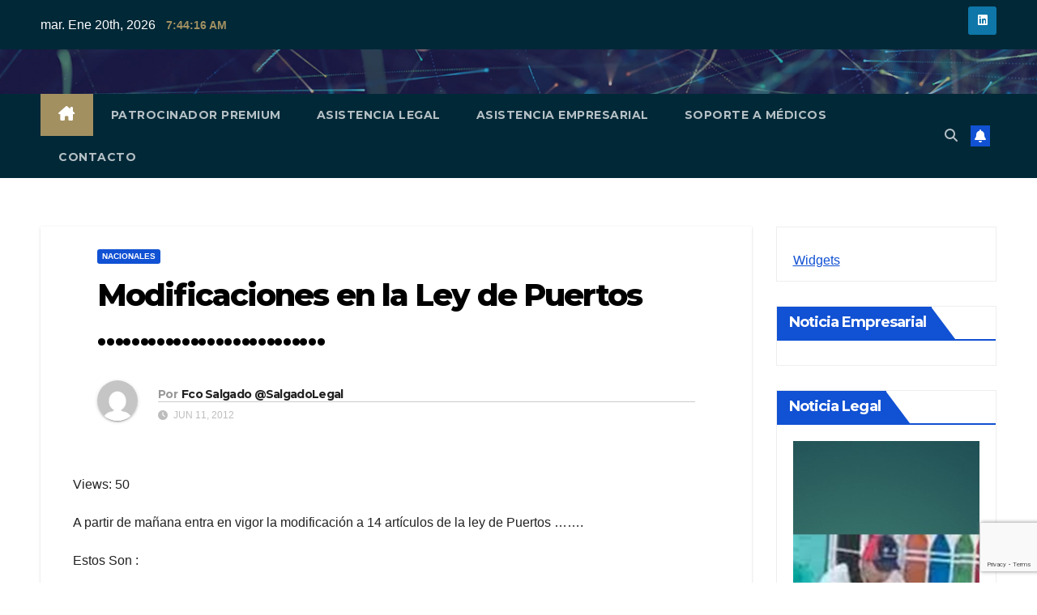

--- FILE ---
content_type: text/html; charset=UTF-8
request_url: http://www.salgadonoticias.com/?p=591
body_size: 141782
content:
<!DOCTYPE html>
<html lang="es">
<head>
<meta charset="UTF-8">
<meta name="viewport" content="width=device-width, initial-scale=1">
<link rel="profile" href="http://gmpg.org/xfn/11">
<title>Modificaciones en la Ley de Puertos &#8230;&#8230;&#8230;&#8230;&#8230;&#8230;&#8230;&#8230;&#8230; </title>
<style>
#wpadminbar #wp-admin-bar-wccp_free_top_button .ab-icon:before {
	content: "\f160";
	color: #02CA02;
	top: 3px;
}
#wpadminbar #wp-admin-bar-wccp_free_top_button .ab-icon {
	transform: rotate(45deg);
}
</style>
<meta name='robots' content='max-image-preview:large' />
<link rel='dns-prefetch' href='//fonts.googleapis.com' />
<link rel="alternate" type="application/rss+xml" title=" &raquo; Feed" href="http://www.salgadonoticias.com/?feed=rss2" />
<link rel="alternate" type="application/rss+xml" title=" &raquo; RSS de los comentarios" href="http://www.salgadonoticias.com/?feed=comments-rss2" />
<link rel="alternate" type="application/rss+xml" title=" &raquo; Modificaciones en la Ley de Puertos &#8230;&#8230;&#8230;&#8230;&#8230;&#8230;&#8230;&#8230;&#8230; RSS de los comentarios" href="http://www.salgadonoticias.com/?feed=rss2&#038;p=591" />

<style id='wp-emoji-styles-inline-css'>

	img.wp-smiley, img.emoji {
		display: inline !important;
		border: none !important;
		box-shadow: none !important;
		height: 1em !important;
		width: 1em !important;
		margin: 0 0.07em !important;
		vertical-align: -0.1em !important;
		background: none !important;
		padding: 0 !important;
	}
</style>
<link rel='stylesheet' id='wp-block-library-css' href='http://www.salgadonoticias.com/wp-includes/css/dist/block-library/style.min.css?ver=6.5.7' media='all' />
<link rel='stylesheet' id='mediaelement-css' href='http://www.salgadonoticias.com/wp-includes/js/mediaelement/mediaelementplayer-legacy.min.css?ver=4.2.17' media='all' />
<link rel='stylesheet' id='wp-mediaelement-css' href='http://www.salgadonoticias.com/wp-includes/js/mediaelement/wp-mediaelement.min.css?ver=6.5.7' media='all' />
<style id='jetpack-sharing-buttons-style-inline-css'>
.jetpack-sharing-buttons__services-list{display:flex;flex-direction:row;flex-wrap:wrap;gap:0;list-style-type:none;margin:5px;padding:0}.jetpack-sharing-buttons__services-list.has-small-icon-size{font-size:12px}.jetpack-sharing-buttons__services-list.has-normal-icon-size{font-size:16px}.jetpack-sharing-buttons__services-list.has-large-icon-size{font-size:24px}.jetpack-sharing-buttons__services-list.has-huge-icon-size{font-size:36px}@media print{.jetpack-sharing-buttons__services-list{display:none!important}}.editor-styles-wrapper .wp-block-jetpack-sharing-buttons{gap:0;padding-inline-start:0}ul.jetpack-sharing-buttons__services-list.has-background{padding:1.25em 2.375em}
</style>
<style id='classic-theme-styles-inline-css'>
/*! This file is auto-generated */
.wp-block-button__link{color:#fff;background-color:#32373c;border-radius:9999px;box-shadow:none;text-decoration:none;padding:calc(.667em + 2px) calc(1.333em + 2px);font-size:1.125em}.wp-block-file__button{background:#32373c;color:#fff;text-decoration:none}
</style>
<style id='global-styles-inline-css'>
body{--wp--preset--color--black: #000000;--wp--preset--color--cyan-bluish-gray: #abb8c3;--wp--preset--color--white: #ffffff;--wp--preset--color--pale-pink: #f78da7;--wp--preset--color--vivid-red: #cf2e2e;--wp--preset--color--luminous-vivid-orange: #ff6900;--wp--preset--color--luminous-vivid-amber: #fcb900;--wp--preset--color--light-green-cyan: #7bdcb5;--wp--preset--color--vivid-green-cyan: #00d084;--wp--preset--color--pale-cyan-blue: #8ed1fc;--wp--preset--color--vivid-cyan-blue: #0693e3;--wp--preset--color--vivid-purple: #9b51e0;--wp--preset--gradient--vivid-cyan-blue-to-vivid-purple: linear-gradient(135deg,rgba(6,147,227,1) 0%,rgb(155,81,224) 100%);--wp--preset--gradient--light-green-cyan-to-vivid-green-cyan: linear-gradient(135deg,rgb(122,220,180) 0%,rgb(0,208,130) 100%);--wp--preset--gradient--luminous-vivid-amber-to-luminous-vivid-orange: linear-gradient(135deg,rgba(252,185,0,1) 0%,rgba(255,105,0,1) 100%);--wp--preset--gradient--luminous-vivid-orange-to-vivid-red: linear-gradient(135deg,rgba(255,105,0,1) 0%,rgb(207,46,46) 100%);--wp--preset--gradient--very-light-gray-to-cyan-bluish-gray: linear-gradient(135deg,rgb(238,238,238) 0%,rgb(169,184,195) 100%);--wp--preset--gradient--cool-to-warm-spectrum: linear-gradient(135deg,rgb(74,234,220) 0%,rgb(151,120,209) 20%,rgb(207,42,186) 40%,rgb(238,44,130) 60%,rgb(251,105,98) 80%,rgb(254,248,76) 100%);--wp--preset--gradient--blush-light-purple: linear-gradient(135deg,rgb(255,206,236) 0%,rgb(152,150,240) 100%);--wp--preset--gradient--blush-bordeaux: linear-gradient(135deg,rgb(254,205,165) 0%,rgb(254,45,45) 50%,rgb(107,0,62) 100%);--wp--preset--gradient--luminous-dusk: linear-gradient(135deg,rgb(255,203,112) 0%,rgb(199,81,192) 50%,rgb(65,88,208) 100%);--wp--preset--gradient--pale-ocean: linear-gradient(135deg,rgb(255,245,203) 0%,rgb(182,227,212) 50%,rgb(51,167,181) 100%);--wp--preset--gradient--electric-grass: linear-gradient(135deg,rgb(202,248,128) 0%,rgb(113,206,126) 100%);--wp--preset--gradient--midnight: linear-gradient(135deg,rgb(2,3,129) 0%,rgb(40,116,252) 100%);--wp--preset--font-size--small: 13px;--wp--preset--font-size--medium: 20px;--wp--preset--font-size--large: 36px;--wp--preset--font-size--x-large: 42px;--wp--preset--spacing--20: 0.44rem;--wp--preset--spacing--30: 0.67rem;--wp--preset--spacing--40: 1rem;--wp--preset--spacing--50: 1.5rem;--wp--preset--spacing--60: 2.25rem;--wp--preset--spacing--70: 3.38rem;--wp--preset--spacing--80: 5.06rem;--wp--preset--shadow--natural: 6px 6px 9px rgba(0, 0, 0, 0.2);--wp--preset--shadow--deep: 12px 12px 50px rgba(0, 0, 0, 0.4);--wp--preset--shadow--sharp: 6px 6px 0px rgba(0, 0, 0, 0.2);--wp--preset--shadow--outlined: 6px 6px 0px -3px rgba(255, 255, 255, 1), 6px 6px rgba(0, 0, 0, 1);--wp--preset--shadow--crisp: 6px 6px 0px rgba(0, 0, 0, 1);}:where(.is-layout-flex){gap: 0.5em;}:where(.is-layout-grid){gap: 0.5em;}body .is-layout-flex{display: flex;}body .is-layout-flex{flex-wrap: wrap;align-items: center;}body .is-layout-flex > *{margin: 0;}body .is-layout-grid{display: grid;}body .is-layout-grid > *{margin: 0;}:where(.wp-block-columns.is-layout-flex){gap: 2em;}:where(.wp-block-columns.is-layout-grid){gap: 2em;}:where(.wp-block-post-template.is-layout-flex){gap: 1.25em;}:where(.wp-block-post-template.is-layout-grid){gap: 1.25em;}.has-black-color{color: var(--wp--preset--color--black) !important;}.has-cyan-bluish-gray-color{color: var(--wp--preset--color--cyan-bluish-gray) !important;}.has-white-color{color: var(--wp--preset--color--white) !important;}.has-pale-pink-color{color: var(--wp--preset--color--pale-pink) !important;}.has-vivid-red-color{color: var(--wp--preset--color--vivid-red) !important;}.has-luminous-vivid-orange-color{color: var(--wp--preset--color--luminous-vivid-orange) !important;}.has-luminous-vivid-amber-color{color: var(--wp--preset--color--luminous-vivid-amber) !important;}.has-light-green-cyan-color{color: var(--wp--preset--color--light-green-cyan) !important;}.has-vivid-green-cyan-color{color: var(--wp--preset--color--vivid-green-cyan) !important;}.has-pale-cyan-blue-color{color: var(--wp--preset--color--pale-cyan-blue) !important;}.has-vivid-cyan-blue-color{color: var(--wp--preset--color--vivid-cyan-blue) !important;}.has-vivid-purple-color{color: var(--wp--preset--color--vivid-purple) !important;}.has-black-background-color{background-color: var(--wp--preset--color--black) !important;}.has-cyan-bluish-gray-background-color{background-color: var(--wp--preset--color--cyan-bluish-gray) !important;}.has-white-background-color{background-color: var(--wp--preset--color--white) !important;}.has-pale-pink-background-color{background-color: var(--wp--preset--color--pale-pink) !important;}.has-vivid-red-background-color{background-color: var(--wp--preset--color--vivid-red) !important;}.has-luminous-vivid-orange-background-color{background-color: var(--wp--preset--color--luminous-vivid-orange) !important;}.has-luminous-vivid-amber-background-color{background-color: var(--wp--preset--color--luminous-vivid-amber) !important;}.has-light-green-cyan-background-color{background-color: var(--wp--preset--color--light-green-cyan) !important;}.has-vivid-green-cyan-background-color{background-color: var(--wp--preset--color--vivid-green-cyan) !important;}.has-pale-cyan-blue-background-color{background-color: var(--wp--preset--color--pale-cyan-blue) !important;}.has-vivid-cyan-blue-background-color{background-color: var(--wp--preset--color--vivid-cyan-blue) !important;}.has-vivid-purple-background-color{background-color: var(--wp--preset--color--vivid-purple) !important;}.has-black-border-color{border-color: var(--wp--preset--color--black) !important;}.has-cyan-bluish-gray-border-color{border-color: var(--wp--preset--color--cyan-bluish-gray) !important;}.has-white-border-color{border-color: var(--wp--preset--color--white) !important;}.has-pale-pink-border-color{border-color: var(--wp--preset--color--pale-pink) !important;}.has-vivid-red-border-color{border-color: var(--wp--preset--color--vivid-red) !important;}.has-luminous-vivid-orange-border-color{border-color: var(--wp--preset--color--luminous-vivid-orange) !important;}.has-luminous-vivid-amber-border-color{border-color: var(--wp--preset--color--luminous-vivid-amber) !important;}.has-light-green-cyan-border-color{border-color: var(--wp--preset--color--light-green-cyan) !important;}.has-vivid-green-cyan-border-color{border-color: var(--wp--preset--color--vivid-green-cyan) !important;}.has-pale-cyan-blue-border-color{border-color: var(--wp--preset--color--pale-cyan-blue) !important;}.has-vivid-cyan-blue-border-color{border-color: var(--wp--preset--color--vivid-cyan-blue) !important;}.has-vivid-purple-border-color{border-color: var(--wp--preset--color--vivid-purple) !important;}.has-vivid-cyan-blue-to-vivid-purple-gradient-background{background: var(--wp--preset--gradient--vivid-cyan-blue-to-vivid-purple) !important;}.has-light-green-cyan-to-vivid-green-cyan-gradient-background{background: var(--wp--preset--gradient--light-green-cyan-to-vivid-green-cyan) !important;}.has-luminous-vivid-amber-to-luminous-vivid-orange-gradient-background{background: var(--wp--preset--gradient--luminous-vivid-amber-to-luminous-vivid-orange) !important;}.has-luminous-vivid-orange-to-vivid-red-gradient-background{background: var(--wp--preset--gradient--luminous-vivid-orange-to-vivid-red) !important;}.has-very-light-gray-to-cyan-bluish-gray-gradient-background{background: var(--wp--preset--gradient--very-light-gray-to-cyan-bluish-gray) !important;}.has-cool-to-warm-spectrum-gradient-background{background: var(--wp--preset--gradient--cool-to-warm-spectrum) !important;}.has-blush-light-purple-gradient-background{background: var(--wp--preset--gradient--blush-light-purple) !important;}.has-blush-bordeaux-gradient-background{background: var(--wp--preset--gradient--blush-bordeaux) !important;}.has-luminous-dusk-gradient-background{background: var(--wp--preset--gradient--luminous-dusk) !important;}.has-pale-ocean-gradient-background{background: var(--wp--preset--gradient--pale-ocean) !important;}.has-electric-grass-gradient-background{background: var(--wp--preset--gradient--electric-grass) !important;}.has-midnight-gradient-background{background: var(--wp--preset--gradient--midnight) !important;}.has-small-font-size{font-size: var(--wp--preset--font-size--small) !important;}.has-medium-font-size{font-size: var(--wp--preset--font-size--medium) !important;}.has-large-font-size{font-size: var(--wp--preset--font-size--large) !important;}.has-x-large-font-size{font-size: var(--wp--preset--font-size--x-large) !important;}
.wp-block-navigation a:where(:not(.wp-element-button)){color: inherit;}
:where(.wp-block-post-template.is-layout-flex){gap: 1.25em;}:where(.wp-block-post-template.is-layout-grid){gap: 1.25em;}
:where(.wp-block-columns.is-layout-flex){gap: 2em;}:where(.wp-block-columns.is-layout-grid){gap: 2em;}
.wp-block-pullquote{font-size: 1.5em;line-height: 1.6;}
</style>
<link rel='stylesheet' id='newsup-fonts-css' href='//fonts.googleapis.com/css?family=Montserrat%3A400%2C500%2C700%2C800%7CWork%2BSans%3A300%2C400%2C500%2C600%2C700%2C800%2C900%26display%3Dswap&#038;subset=latin%2Clatin-ext' media='all' />
<link rel='stylesheet' id='bootstrap-css' href='http://www.salgadonoticias.com/wp-content/themes/newsup/css/bootstrap.css?ver=6.5.7' media='all' />
<link rel='stylesheet' id='newsup-style-css' href='http://www.salgadonoticias.com/wp-content/themes/newsup/style.css?ver=6.5.7' media='all' />
<link rel='stylesheet' id='newsup-default-css' href='http://www.salgadonoticias.com/wp-content/themes/newsup/css/colors/default.css?ver=6.5.7' media='all' />
<link rel='stylesheet' id='font-awesome-5-all-css' href='http://www.salgadonoticias.com/wp-content/themes/newsup/css/font-awesome/css/all.min.css?ver=6.5.7' media='all' />
<link rel='stylesheet' id='font-awesome-4-shim-css' href='http://www.salgadonoticias.com/wp-content/themes/newsup/css/font-awesome/css/v4-shims.min.css?ver=6.5.7' media='all' />
<link rel='stylesheet' id='owl-carousel-css' href='http://www.salgadonoticias.com/wp-content/themes/newsup/css/owl.carousel.css?ver=6.5.7' media='all' />
<link rel='stylesheet' id='smartmenus-css' href='http://www.salgadonoticias.com/wp-content/themes/newsup/css/jquery.smartmenus.bootstrap.css?ver=6.5.7' media='all' />
<link rel='stylesheet' id='newsup-custom-css-css' href='http://www.salgadonoticias.com/wp-content/themes/newsup/inc/ansar/customize/css/customizer.css?ver=1.0' media='all' />









<link rel="https://api.w.org/" href="http://www.salgadonoticias.com/index.php?rest_route=/" /><link rel="alternate" type="application/json" href="http://www.salgadonoticias.com/index.php?rest_route=/wp/v2/posts/591" /><link rel="EditURI" type="application/rsd+xml" title="RSD" href="http://www.salgadonoticias.com/xmlrpc.php?rsd" />
<meta name="generator" content="WordPress 6.5.7" />
<link rel="canonical" href="http://www.salgadonoticias.com/?p=591" />
<link rel='shortlink' href='http://www.salgadonoticias.com/?p=591' />
<link rel="alternate" type="application/json+oembed" href="http://www.salgadonoticias.com/index.php?rest_route=%2Foembed%2F1.0%2Fembed&#038;url=http%3A%2F%2Fwww.salgadonoticias.com%2F%3Fp%3D591" />
<link rel="alternate" type="text/xml+oembed" href="http://www.salgadonoticias.com/index.php?rest_route=%2Foembed%2F1.0%2Fembed&#038;url=http%3A%2F%2Fwww.salgadonoticias.com%2F%3Fp%3D591&#038;format=xml" />


<style>
.unselectable
{
-moz-user-select:none;
-webkit-user-select:none;
cursor: default;
}
html
{
-webkit-touch-callout: none;
-webkit-user-select: none;
-khtml-user-select: none;
-moz-user-select: none;
-ms-user-select: none;
user-select: none;
-webkit-tap-highlight-color: rgba(0,0,0,0);
}
</style>

<!-- Analytics by WP Statistics - https://wp-statistics.com -->
<link rel="pingback" href="http://www.salgadonoticias.com/xmlrpc.php"><style type="text/css" id="custom-background-css">
    .wrapper { background-color: ffffff; }
</style>
    <style type="text/css">
            body .site-title a,
        body .site-description {
            color: #66000d;
        }

        .site-branding-text .site-title a {
                font-size: 40px;
            }

            @media only screen and (max-width: 640px) {
                .site-branding-text .site-title a {
                    font-size: 40px;

                }
            }

            @media only screen and (max-width: 375px) {
                .site-branding-text .site-title a {
                    font-size: 32px;

                }
            }

        </style>
    <style id="custom-background-css">
body.custom-background { background-color: #ffffff; }
</style>
	<link rel="icon" href="http://www.salgadonoticias.com/wp-content/uploads/2020/08/cropped-SN-Big-32x32.png" sizes="32x32" />
<link rel="icon" href="http://www.salgadonoticias.com/wp-content/uploads/2020/08/cropped-SN-Big-192x192.png" sizes="192x192" />
<link rel="apple-touch-icon" href="http://www.salgadonoticias.com/wp-content/uploads/2020/08/cropped-SN-Big-180x180.png" />
<meta name="msapplication-TileImage" content="http://www.salgadonoticias.com/wp-content/uploads/2020/08/cropped-SN-Big-270x270.png" />
		<style id="wp-custom-css">
			}
.mg-headwidget .mg-head-detail {
	background: #002837;
}
/*==================== Top Bar color ====================*/
.mg-head-detail .info-left li span.time {
	background: #002837;
	color: #a29061;
}
.mg-headwidget .mg-head-detail {
	background: #002837;
}

.mg-head-detail .info-left li, .mg-headwidget .mg-head-detail .info-left li a , .mg-headwidget .mg-head-detail li a i, .mg-headwidget .mg-head-detail .info-right li a {
	color: #fff;

}
.mg-headwidget .mg-head-detail .info-right li a:hover, .mg-headwidget .mg-head-detail .info-right li a:focus {
	color: #002837;
}
.mg-headwidget .mg-head-detail li a i {
	color: #fff;
}
.mg-headwidget .mg-head-detail .info-right li a i {
	color: #fff;
}
.mg-headwidget .site-branding-text, .mg-headwidget .site-branding-text a, .site-title a, .site-description, .site-title a:hover {
	color: #fff;
}
.mg-headwidget .trans {
	background: rgba(0, 0, 0, 0.0);
}
.mg-headwidget.trans .mg-head-detail {
	background: rgba(0, 0, 0, 0.0);
	border-color: rgba(255, 255, 255, 0.1);
}
.mg-headwidget.trans .mg-head-detail .info-left li a , .mg-headwidget.trans .mg-head-detail li a i, .mg-headwidget.trans .mg-head-detail .info-right li a {
	color: #fff;
}
.mg-headwidget.trans .navbar-wp {
    background: rgba(0, 0, 0, 0.7);
}
.mg-headwidget.center .navbar-wp {
    background: #002837;
}

.site-title a{color: #fff;}
/*=== navbar Header colors ===*/
.mg-headwidget .navbar-wp {
	background: #002837;
}
.mg-headwidget .navbar-header .navbar-brand {
	color: #222;
}
.header-widget .mg-header-box .mg-social li span.icon-soci a {
    color: #999;
}
.header-widget .mg-header-box .mg-social span.icon-soci:hover a, .header-widget .mg-header-box .mg-social span.icon-soci:focus a {
    color: #1151d3;
}
.mg-headwidget .navbar-wp .navbar-nav > li> a {
	color: rgba(255,255,255,0.71);
}
.mg-headwidget .navbar-wp .navbar-nav > li > a:hover, .mg-headwidget .navbar-wp .navbar-nav > li > a:focus, .mg-headwidget .navbar-wp .navbar-nav > .active > a, .mg-headwidget .navbar-wp .navbar-nav > .active > a:hover, .mg-headwidget .navbar-wp .navbar-nav > .active > a:focus {
	color: #fff;
	background: #a29061;
}
.mg-headwidget .navbar-default .navbar-toggle .icon-bar {
    background-color: #fff;
}
.mg-headwidget.trans .mg-head-detail .mg-social i {
    color: #fff;
}
.mg-headwidget.trans .mg-header-box-info h4, .mg-headwidget.trans .mg-header-box-info p {
	color: #fff;
}
.mg-headwidget.light .mg-head-detail{
	background: #fff;
	border-color: #eee;
}
.mg-headwidget.light .info-left li {
	color: #848582;
}
.mg-headwidget.light .mg-nav-widget-area-back .inner {
	background: #fff;
}
/*==================== Theme Menu ====================*/
/**Category Color **/
a.newsup-categories.category-color-1{background: #1151d3;}
a.newsup-categories.category-color-2{background: #feb236;}
a.newsup-categories.category-color-3{background: #622569;}
a.newsup-categories.category-color-4{background: #82b74b;}
/*=== navbar dropdown colors ===*/ 
.navbar-wp .dropdown-menu {
	background: #1f2024;
}
.navbar-wp .dropdown-menu > li > a {
	background: #1f2024;
	color: #fff;
}
.navbar-wp .dropdown-menu > .active > a, .navbar-wp .dropdown-menu > .active > a:hover, .navbar-wp .dropdown-menu > .active > a:focus {
	background: #1151d3;
	color: #fff;
}
.navbar-wp .dropdown-menu > li > a:hover, .navbar-wp .dropdown-menu > li > a:focus {
	background: #1151d3;
}
.navbar-wp .navbar-nav > .disabled > a, .navbar-wp .navbar-nav > .disabled > a:hover, .navbar-wp .navbar-nav > .disabled > a:focus {
	color: #ccc;
}
.mg-search-box .btn {
	background: #1151d3;
	border-color: #1151d3;
	color: #fff;
}
.mg-search-box a {
	color: rgba(255,255,255,0.71);
}
.mg-search-box a:hover, .mg-search-box a:focus {
	color: rgba(255,255,255,0.71);
}
.mobilehomebtn {
    background: #1151d3;
    color: #fff;
}

.mobilehomebtn:hover{color:#fff;}
.btn:hover, .btn:focus, .btn.focus{
	color: #fff;}
/*=== navbar drop down hover color ===*/
.navbar-base .navbar-nav > .open > a, .navbar-base .navbar-nav > .open > a:hover, .navbar-base .navbar-nav > .open > a:focus {
	color: #fff;
}
.navbar-base .navbar-nav > li > a.dropdown-form-toggle {
	color: #fff;
}
/*=== navbar toggle color ===*/ 
.navbar-default .navbar-toggle {
	color: #fff;
}
.navbar-wp .navbar-nav > li > a.dropdown-form-toggle {
	color: #fff;
}
.navbar-wp .navbar-toggle:hover, .navbar-wp .navbar-toggle:focus {
	background: rgba(0,0,0,0);
	color: #fff;
}
/*==================== Body & Global ====================*/
body {
	color: #222;
}
.mg-heading h3, .mg-heading h3 a {
	color: #212121;
}
input:not([type]), input[type="email"], input[type="number"], input[type="password"], input[type="tel"], input[type="url"], input[type="text"], textarea {
	color: #9b9ea8;
	border-color: #eef3fb;
}
.form-control:hover, textarea:hover, input:not([type]):hover, input[type="email"]:hover, input[type="number"]:hover, input[type="password"]:hover, input[type="tel"]:hover, input[type="url"]:hover, input[type="text"]:hover, input:not([type]):focus, input[type="email"]:focus, input[type="number"]:focus, input[type="password"]:focus, input[type="tel"]:focus, input[type="url"]:focus, input[type="text"]:focus {
	border-color: #1151d3;
}
input[type="submit"], input[type="reset"],  button {
	background: #1151d3;
	border-color: #1151d3;
	color: #fff;
}
input[type="submit"]:hover, input[type="reset"]:hover, button:hover,input[type="submit"]:focus, input[type="reset"]:focus, button:focus {
	background: #002954;
	border-color: #002954;
	color: #fff;
}
a {
	color: #1151d3;
}
a:hover, a:focus {
	color: #002954;
}
blockquote{
	background: #f5f5f5;
	border-color: #1151d3;
}
blockquote::before {
	color: #1151d3;
}
.mg-search-modal .mg-search .btn {
	background: #1151d3;
	color: #fff;
}
.mg-search-modal .mg-search .btn:hover {
	background: #002954;
}
.mg-error-404 h1 i {
	color: #1151d3;
}
.grey-bg {
	background: #f4f7fc;
}
.owl-carousel .owl-controls .owl-buttons div:hover {
	background: #1151d3;
	border-color: #1151d3;
	color: #fff;
}
.owl-carousel .owl-controls .owl-buttons div:hover i {
	color: #fff;
}
.owl-carousel .owl-controls .owl-page span {
	border-color: #fff;
}
.owl-carousel .owl-controls .owl-page.active span {
	border-color: #1151d3;
}
.mg-social li a, .mg-social li span.icon-soci a {
	color: #fff !important;
}
/*==================== Section & Module ====================*/
.mg-tpt-tag-area {
    background: #fff;
}
.mg-tpt-txnlst strong {
    color: #383b42;
}
.mg-tpt-txnlst ul li a {
    color: #1151d3;
    background: #f3eeee;
}
.mg-tpt-txnlst ul li a:hover, .mg-tpt-txnlst ul li a:focus {
    color: #fff;
    background: #1151d3;
}
.mg-latest-news .bn_title span{
  border-left-color: #1151d3;
  border-color: transparent transparent transparent #1151d3; 
}
.mg-latest-news .bn_title {
  background-color: #1151d3;
}
.mg-latest-news .mg-latest-news-slider a{
  color: #222;
}
.mg-latest-news .mg-latest-news-slider a::before {
    color: #1151d3;
}
.mg-latest-news .mg-latest-news-slider a span{
  color: #1151d3;
}
.top-right-area .nav-tabs > li > a {
    border-color: #eee;
    color: #212121;
    background: #fff;
}
.top-right-area .nav-tabs .nav-link.active, .top-right-area .nav-tabs .nav-link.active:hover, .top-right-area .nav-tabs .nav-link.active:focus {
    color: #212121;
    background-color: #fff;
    border-color: #eee;
    border-bottom-color: #1151d3;
}
.title_small_post h5 a {
	color: #212121;
}	
.title_small_post h5 a:hover {
	color: #1151d3;
}	
.mg-featured-slider{
  background-color: #FFF;
}
.mg-blog-inner h4, .mg-blog-inner h4 a {
  color: #fff;
}
.mg-blog-inner .mg-blog-date, .mg-blog-inner .mg-blog-meta i, .mg-blog-inner .mg-blog-meta a {
	color: #fff;
}
.mg-sec-title {
  border-color: #1151d3;
}
.mg-sec-title h4{
    background-color: #1151d3;
    color: #fff;
}
.mg-sec-title  h4::before {
    border-left-color: #1151d3;
    border-color: transparent transparent transparent #1151d3;
}
.mg-viewmr-btn{
  color: #1151d3;
}
.mg-posts-sec .small-post-content h5 a:hover, .featured_cat_slider a:hover{
  color: #1151d3;
}
.mg-posts-sec-inner .small-list-post li{
  background: #fff;
}
.small-list-post h5.title, .small-list-post h5.title a {
    color: #212121;
}
.mg-posts-sec-post{
  background: #fff;
}
.mg-posts-modul-6 .mg-sec-top-post .title a{
    color: #000;
}
.mg-post-box .title a { 
    color:#fff;
}
.mg-post-box .title a:hover { 
    color:#1151d3;
}
.mg-post-box .latest-meta { 
    color: #fff;
}
.mg-post-box .latest-meta .latest-date { 
    color:#f3f3f3;
}
.mg-post-box .latest-content { 
    color: #fff; 
}
.mg-post-bottom .mg-share-icons .mg-share span a{
	background-color: #CCD1D9;
  color: #fff;
}
.mg-post-bottom .mg-share-icons .mg-share span a:hover{
  background-color:#1151d3;
  color: #fff;
}
.mg-post-bottom .mg-share-icons .mg-share-toggle{
  background-color: #CCD1D9;
}
.mg-post-bottom .mg-share-icons .mg-share-toggle i{
  color: #fff;
}
.mg-post-bottom .mg-share-icons .mg-share-toggle:hover{
  background-color:#1151d3;
  color: #fff;
}
.mg-subscriber .overlay {
	background: #f3f3f3;
}
.mg-breadcrumb-section .overlay {
	background: #fff;
}
/*==================== post ====================*/
.mg-blog-post-box .mg-header h1 a {
	color: #000;
}
.mg-blog-post .bottom h4, .mg-blog-post .bottom h4 a {
	color: #fff;
}
.mg-blog-post .bottom h4:hover, .mg-blog-post .bottom h4 a:hover, .mg-posts-modul-6 .mg-sec-top-post .title a:hover, .mg-blog-inner h4 a:hover {
	color: #1151d3;
}
.mg-blog-post-box .small {
	color: #222;
}
.mg-blog-post-box h4.title, .mg-blog-post-box h4.title a {
	color: #212121;
}
.mg-blog-post-box h4.title:hover, .mg-blog-post-box h4.title a:hover, .mg-blog-post-box h4.title:focus, .mg-blog-post-box h4.title a:focus {
	color: #1151d3;
}
.mg-blog-category a{
    color: #fff;
    background: #1151d3;
}
.mg-blog-category a:hover {
    color: #fff;
}
.mg-blog-meta {
    color: #bdbdbd;
}
.mg-blog-meta a {
	color: #bdbdbd;
}
.mg-blog-meta a:hover {
	color: #1151d3;
}
.mg-blog-meta i {
	color: #999;
}
.mg-blog-date {
	color: #bdbdbd;
}
.mg-blog-post.lg .mg-blog-meta i, .mg-blog-post.lg .mg-blog-meta a , .mg-blog-post.lg .mg-blog-meta span {
	color: #fff;
}
.mg-blog-post.lg .mg-blog-meta a:hover , .mg-blog-post.lg .mg-blog-meta a:focus {
	color: #1151d3;
}
.post-form {
    color: #fff;
    background: #1151d3;
}
.mg-comments h4 {
	color: #212121;
}
.mg-blog-author {
	background: #e8e8e8;
}
.mg-info-author-block {
	background: #fff;
	border-color: #eaeaea;
	color: #222;
}
.mg-info-author-block a {
	color: #212121;
}
.mg-info-author-block h4 {
	color: #333;
}
.mg-info-author-block h4 span {
	color: #999999;
}
.mg-info-author-block .mg-info-author-social li a {
	color: #fff;
}
.comment_section .comment-reply-link {
	background: #f0f0f0;
	color: #666;
	border-color: #f0f0f0;
}
.mg-comments a {
	color: #777;
}
.mg-comments h4 span {
	color: #999999;
}
.mg-comments .comment .media-body > p:last-child {
	border-color: #f0f0f0;
}
.mg-comments li .media-body > .small {
	color: #999;
}
.mg-comments li .media-body > p {
	border-color: #f0f0f0;
	color: #999;
}
.mg-comments .comment-list li {
	background: #fff;
	border-color: #eee;
}
/*==================== Sidebar ====================*/
.mg-sidebar .mg-widget {
	background: #fff;
	border-color: #eee;
}
.mg-wid-title {
	border-color: #1151d3;
}
.mg-sidebar .mg-widget h6 {
	background: #1151d3;
	color: #fff;
}
.mg-sidebar .mg-widget h6::before {
	border-left-color: #1151d3;
    border-color: transparent transparent transparent #1151d3;
}
.mg-sidebar .mg-widget ul li {
	border-color: #eee;
}
.mg-sidebar .mg-widget ul li a {
	color: #222;
}
.mg-sidebar .mg-widget ul li a:hover, .mg-sidebar .mg-widget ul li a:focus {
	color: #1151d3;
}
.mg-sidebar .mg-widget ul li .mg-blog-category a, .mg-sidebar .mg-widget ul li .mg-blog-category a:hover {
    color: #fff;
}
.mg-sidebar .mg-widget .mg-blog-post h3 a {
	color: #212121;
}
.mg-sidebar .mg-widget .mg-blog-post h3 a:hover {
	color: #1151d3;
}
.mg-sidebar .mg-widget.widget_search .btn {
	color: #fff;
	background: #1151d3;
}
.mg-sidebar .mg-widget.widget_search .btn:hover, .mg-sidebar .mg-widget.widget_search .btn:focus {
	background: #002954;
}
.mg-sidebar .mg-mailchimp-widget .btn:hover, .mg-sidebar .mg-mailchimp-widget .btn:focus {
	background: #002954;
}
.mg-sidebar .mg-widget .mg-widget-tags a, .mg-sidebar .mg-widget .tagcloud a {
	background: #f3eeee;
	color: #1151d3;
	border-color: #f3eeee;
}
.mg-sidebar .mg-widget .mg-widget-tags a:hover, .mg-sidebar .mg-widget .tagcloud a:hover, .mg-sidebar .mg-widget .mg-widget-tags a:focus, .mg-sidebar .mg-widget .tagcloud a:focus {
	color: #fff;
	background: #1151d3;
	border-color: #1151d3;
}
.mg-sidebar .mg-widget .mg-social li span.icon-soci {
	color: #1151d3;
	border-color: #1151d3;
}
.mg-sidebar .mg-widget .mg-social li span.icon-soci:hover {
	color: #fff;
	background: #1151d3;
	border-color: #1151d3;
}
.mg-sidebar .mg-widget .mg-social li span.icon-soci:hover i {
	color: #fff;
}
/*==================== general ====================*/
h1, .h1, h2, .h2, h3, .h3, h4, .h4, h5, .h5, h6, .h6 {
	color: #212121;
}
.btn-theme, .more_btn, .more-link {
	background: #1151d3;
	color: #fff;
	border-color: #1151d3;
}
.btn-theme:hover, .btn-theme:focus, .more_btn:hover, .more_btn:focus, .more-link:hover, .more-link:focus {
	color: #fff;
	opacity: 0.8;
}
/*==================== pagination color ====================*/
.navigation.pagination .nav-links .page-numbers, .navigation.pagination .nav-links a {
	background: #fff;
	color: #999;
}
.navigation.pagination .nav-links .page-numbers:hover, .navigation.pagination .nav-links .page-numbers:focus, .navigation.pagination .nav-links .page-numbers.current, .navigation.pagination .nav-links .page-numbers.current:hover,  .navigation.pagination .nav-links .page-numbers.current:focus {
	border-color: #1151d3;
	background: #1151d3;
	color: #fff;
}
.pagination > .active > a, .pagination > .active > span, .pagination > .active > a:hover, .pagination > .active > span:hover, .pagination > .active > a:focus, .pagination > .active > span:focus {
    border-color: #1151d3;
	background: #1151d3;
	color: #fff;
}
/*==================== typo ====================*/
.mg-breadcrumb-title h1 {
	color: #222;
}
.mg-page-breadcrumb > li a {
	color: #222;
}
.mg-page-breadcrumb > li a:hover, .mg-page-breadcrumb > li a:focus {
	color: #1151d3;
}
.mg-page-breadcrumb > li + li:before {
	color: #222;
}
/*==================== blog ====================*/
.mg-comments .mg-reply:hover, .mg-comments .mg-reply:focus {
	color: #fff;
	background: #1151d3;
	border-color: #1151d3;
}
.mg-heading-bor-bt h5 {
	color: #212121;
}
/*==================== footer background ====================*/
footer .overlay {
	background: #121026;
}
footer .mg-footer-top-area h6, footer .mg-widget h6 {
	color: #fff;
}
footer .mg-widget ul li {
	color: #fff;
	border-color: #242425;
}
footer .mg-widget ul li a {
	color: #fff;
}
footer .mg-widget ul li a:hover, footer .mg-widget ul li a:focus {
	color: #1151d3;
}
footer .mg-widget .calendar_wrap table thead th,footer .mg-widget .calendar_wrap table tbody td,footer .mg-widget .calendar_wrap table caption {
	border-color: #777;
	color: #fff;
}
footer .mg-social li span.icon-soci a {
    color: #fff;
}
.facebook{
	background: #3b5998;
} 
.twitter{
	background: #1da1f2;
}
.linkedin{
	background: #0e76a8;
}
.instagram{
	background: radial-gradient(circle farthest-corner at 32% 106%,#ffe17d 0,#ffcd69 10%,#fa9137 28%,#eb4141 42%,transparent 82%),linear-gradient(135deg,#234bd7 12%,#c33cbe 58%);
}
.youtube{
	background: #cd201f;
}
.pinterest {
	background: #bd081c;
}
.vimeo {
	background: #44bbff;
}
.dribbble {
	background: #ea4c89;
}
.skype {
	background: #0078ca;
}

.email{
	background: #222;
}
footer .mg-footer-copyright {
	background: #090818;
}
footer .mg-footer-copyright p, footer .mg-footer-copyright a {
	color: #aaaed1;
}
footer .mg-footer-copyright a:hover, footer .mg-footer-copyright a:focus {
	color: #fff;
}
footer .mg-widget p {
	color: #fff;
}
footer .mg-widget.widget_search .btn {
	color: #fff;
	background: #1151d3;
	border-color: #1151d3;
}
footer .mg-widget.widget_search .btn:hover, footer .mg-widget.widget_search .btn:focus {
	background: #002954;
	border-color: #002954;
}
footer .mg-widget .mg-widget-tags a, footer .mg-widget .tagcloud a {
	background: #fff;
    color: #1151d3;
    border-color: #fff;
}
footer .mg-widget .mg-widget-tags a:hover, footer .mg-widget .tagcloud a:hover, footer .mg-widget .mg-widget-tags a:focus, footer .mg-widget .tagcloud a:focus {
	color: #fff;
	background: #1151d3;
	border-color: #1151d3;
}
.ta_upscr {
	background: #1151d3;
	border-color: #1151d3;
	color: #fff !important;
}
.ta_upscr:hover, .ta_upscr:focus {
	color: #fff;
}
/*form-control*/
.form-group label {
    color: #515151;
}
.form-control {
	border-color: #eef3fb;
}
.form-control:focus {
	border-color: #1151d3;
}
.form-group label::before {
    background-color: #dddddd;
}
.form-group label::after {
	background-color: #1151d3;
}
.woocommerce-page .products h3 {
	color: #333;
}
.woocommerce div.product .woocommerce-tabs .panel h2 {
	color: #333;
}
.related.products h2 {
	color: #333;
}
.woocommerce nav.woocommerce-pagination ul li a {
	color: #333;
}
.woocommerce nav .woocommerce-pagination ul li span {
	color: #333;
}
.woocommerce nav.woocommerce-pagination ul li a {
	border-color: #ddd;
}
.woocommerce nav .woocommerce-pagination ul li span {
	border-color: #ddd;
}
/*----woocommerce----*/ 
.woocommerce-cart table.cart td.actions .coupon .input-text {
	border-color: #ebebeb;
}
/*-theme-background-*/ 
.woocommerce nav.woocommerce-pagination ul li a:focus, .woocommerce nav.woocommerce-pagination ul li a:hover, .woocommerce nav.woocommerce-pagination ul li span.current, .woocommerce #respond input#submit, .woocommerce a.button.alt, .woocommerce button.button.alt, .woocommerce input.button.alt, .woocommerce .cart .button, .woocommerce .cart input.button, .woocommerce a.button, .woocommerce button.button, .woocommerce-page .products a.button, .woocommerce #respond input#submit, .woocommerce a.button, .woocommerce button.button, .woocommerce input.button, .woocommerce #respond input#submit.alt.disabled, .woocommerce #respond input#submit.alt.disabled:hover, .woocommerce #respond input#submit.alt:disabled, .woocommerce #respond input#submit.alt:disabled:hover, .woocommerce #respond input#submit.alt[disabled]:disabled, .woocommerce #respond input#submit.alt[disabled]:disabled:hover, .woocommerce a.button.alt.disabled, .woocommerce a.button.alt.disabled:hover, .woocommerce a.button.alt:disabled, .woocommerce a.button.alt:disabled:hover, .woocommerce a.button.alt[disabled]:disabled, .woocommerce a.button.alt[disabled]:disabled:hover, .woocommerce button.button.alt.disabled, .woocommerce button.button.alt.disabled:hover, .woocommerce button.button.alt:disabled, .woocommerce button.button.alt:disabled:hover, .woocommerce button.button.alt[disabled]:disabled, .woocommerce button.button.alt[disabled]:disabled:hover, .woocommerce input.button.alt.disabled, .woocommerce input.button.alt.disabled:hover, .woocommerce input.button.alt:disabled, .woocommerce input.button.alt:disabled:hover, .woocommerce input.button.alt[disabled]:disabled, .woocommerce input.button.alt[disabled]:disabled:hover {
	background: #1151d3;
}
.woocommerce nav.woocommerce-pagination ul li a, .woocommerce nav.woocommerce-pagination ul li span {
	background: #ebe9eb;
	color: #999;
}
/*-theme-color-*/ 
.woocommerce a, .woocommerce #respond input#submit, .woocommerce a.button.alt, .woocommerce button.button.alt, .woocommerce input.button.alt, .woocommerce-page .products .added_to_cart, .woocommerce div.product .woocommerce-tabs ul.tabs li.active, .woocommerce div.product .woocommerce-tabs ul.tabs li.active {
	color: #1151d3;
}
/*-theme-border-color-*/ 
.woocommerce-cart table.cart td.actions .coupon .input-text:hover, .woocommerce-cart table.cart td.actions .coupon .input-text:focus, .woocommerce div.product .woocommerce-tabs ul.tabs li.active, .woocommerce nav .woocommerce-pagination ul li a:focus, .woocommerce nav .woocommerce-pagination ul li a:hover, .woocommerce nav.woocommerce-pagination ul li span.current, .woocommerce nav.woocommerce-pagination ul li a:focus, .woocommerce nav.woocommerce-pagination ul li a:hover, .woocommerce nav.woocommerce-pagination ul li span.current {
	border-color: #1151d3;
}
/*-theme-secondary-background-*/ 
.woocommerce #review_form #respond .form-submit input:hover, .woocommerce-page .products a.button:hover, .woocommerce .cart .button:hover, .woocommerce .cart input.button:hover, .woocommerce #respond input#submit.alt:hover, .woocommerce a.button.alt:hover, .woocommerce button.button.alt:hover, .woocommerce input.button.alt:hover, .woocommerce #respond input#submit:hover, .woocommerce #respond input#submit:focus, .woocommerce a.button:hover, .woocommerce a.button:focus, .woocommerce button.button:hover, .woocommerce button.button:focus, .woocommerce input.button:hover, .woocommerce input.button:focus {
	background: #002954;
}
/*-theme-secondary-color-*/ 
.woocommerce div.product .woocommerce-tabs ul.tabs li a {
	color: #161c28;
}
/*-theme-color-white-*/ 
.woocommerce-page .woocommerce .woocommerce-info a, .woocommerce-page .woocommerce .woocommerce-info:before, .woocommerce-page .woocommerce-message, .woocommerce-page .woocommerce-message a, .woocommerce-page .woocommerce-message a:hover, .woocommerce-page .woocommerce-message a:focus, .woocommerce .woocommerce-message::before, .woocommerce-page .woocommerce-error, .woocommerce-page .woocommerce-error a, .woocommerce-page .woocommerce .woocommerce-error:before, .woocommerce-page .woocommerce-info, .woocommerce-page .woocommerce-info a, .woocommerce-page .woocommerce-info:before, .woocommerce-page .woocommerce .woocommerce-info, .woocommerce-cart .wc-proceed-to-checkout a .checkout-button, .woocommerce .cart .button, .woocommerce .cart input.button, .woocommerce a.button, .woocommerce button.button, .woocommerce #respond input#submit, .woocommerce a.button.alt, .woocommerce button.button.alt, .woocommerce input.button.alt, .woocommerce nav .woocommerce-pagination ul li a:focus, .woocommerce nav.woocommerce-pagination ul li a:hover, .woocommerce nav.woocommerce-pagination ul li span.current, .woocommerce #respond input#submit, .woocommerce a.button, .woocommerce button.button, .woocommerce input.button, .woocommerce-page .products a.button, .woocommerce #respond input#submit:hover, .woocommerce #respond input#submit:focus, .woocommerce a.button:hover, .woocommerce a.button:focus, .woocommerce button.button:hover, .woocommerce button.button:focus, .woocommerce input.button:hover, .woocommerce input.button:focus {
	color: #fff;
}

.woocommerce .products span.onsale, .woocommerce span.onsale {
	background: #1151d3;
}

.woocommerce-page .products a .price, .woocommerce ul.products li.product .price, .woocommerce div.product p.price, .woocommerce div.product span.price {
	color: #000;
}
.woocommerce-page .products a .price ins {
	color: #e96656;
}
.woocommerce-page .products .star-rating, .woocommerce-page .star-rating span, .woocommerce-page .stars span a {
	color: #ffc107;
}
/*woocommerce-messages*/
.woocommerce-page .woocommerce-message {
	background: #2ac56c;
}
.woocommerce-page .woocommerce-message a {
	background-color: #1151d3;
}
.woocommerce-page .woocommerce-message a:hover, .woocommerce-page .woocommerce-message a:focus {
	background-color: #388e3c;
}
.woocommerce-page .woocommerce-error {
	background: #ff5252;
}
.woocommerce-page .woocommerce-error a {
	background-color: #F47565;
}
.woocommerce-page .woocommerce-info {
	background: #4593e3;
}
.woocommerce-page .woocommerce-info a {
	background-color: #5fb8dd;
}
.woocommerce-page .woocommerce .woocommerce-info {
	background: rgb(58, 176, 226);
}
/*woocommerce-Price-Slider*/ 
.woocommerce .widget_price_filter .ui-slider .ui-slider-range {
	background: #1151d3;
}
.woocommerce .widget_price_filter .ui-slider .ui-slider-handle {
	background: #1151d3;
}
.woocommerce-page .woocommerce-ordering select {
	color: #A0A0A0;
}
/*woocommerce-price-filter*/
.woocommerce .widget_price_filter .price_slider_wrapper .ui-widget-content {
	background: #1a2128;
}
/*woocommerce-form*/
.woocommerce form .form-row input.input-text, .woocommerce form .form-row textarea {
	border-color: #ccc;
	color: #999;
}
.woocommerce form .form-row label { 
	color: #222;
}		</style>
		<style id="wpforms-css-vars-root">
				:root {
					--wpforms-field-border-radius: 3px;
--wpforms-field-border-style: solid;
--wpforms-field-border-size: 1px;
--wpforms-field-background-color: #ffffff;
--wpforms-field-border-color: rgba( 0, 0, 0, 0.25 );
--wpforms-field-border-color-spare: rgba( 0, 0, 0, 0.25 );
--wpforms-field-text-color: rgba( 0, 0, 0, 0.7 );
--wpforms-field-menu-color: #ffffff;
--wpforms-label-color: rgba( 0, 0, 0, 0.85 );
--wpforms-label-sublabel-color: rgba( 0, 0, 0, 0.55 );
--wpforms-label-error-color: #d63637;
--wpforms-button-border-radius: 3px;
--wpforms-button-border-style: none;
--wpforms-button-border-size: 1px;
--wpforms-button-background-color: #066aab;
--wpforms-button-border-color: #066aab;
--wpforms-button-text-color: #ffffff;
--wpforms-page-break-color: #066aab;
--wpforms-background-image: none;
--wpforms-background-position: center center;
--wpforms-background-repeat: no-repeat;
--wpforms-background-size: cover;
--wpforms-background-width: 100px;
--wpforms-background-height: 100px;
--wpforms-background-color: rgba( 0, 0, 0, 0 );
--wpforms-background-url: none;
--wpforms-container-padding: 0px;
--wpforms-container-border-style: none;
--wpforms-container-border-width: 1px;
--wpforms-container-border-color: #000000;
--wpforms-container-border-radius: 3px;
--wpforms-field-size-input-height: 43px;
--wpforms-field-size-input-spacing: 15px;
--wpforms-field-size-font-size: 16px;
--wpforms-field-size-line-height: 19px;
--wpforms-field-size-padding-h: 14px;
--wpforms-field-size-checkbox-size: 16px;
--wpforms-field-size-sublabel-spacing: 5px;
--wpforms-field-size-icon-size: 1;
--wpforms-label-size-font-size: 16px;
--wpforms-label-size-line-height: 19px;
--wpforms-label-size-sublabel-font-size: 14px;
--wpforms-label-size-sublabel-line-height: 17px;
--wpforms-button-size-font-size: 17px;
--wpforms-button-size-height: 41px;
--wpforms-button-size-padding-h: 15px;
--wpforms-button-size-margin-top: 10px;
--wpforms-container-shadow-size-box-shadow: none;

				}
			</style></head>
<body class="post-template-default single single-post postid-591 single-format-standard custom-background wp-embed-responsive unselectable ta-hide-date-author-in-list" >
<div id="page" class="site">
<a class="skip-link screen-reader-text" href="#content">
Saltar al contenido</a>
  <div class="wrapper" id="custom-background-css">
    <header class="mg-headwidget">
      <!--==================== TOP BAR ====================-->
      <div class="mg-head-detail hidden-xs">
    <div class="container-fluid">
        <div class="row align-items-center">
                        <div class="col-md-6 col-xs-12">
                <ul class="info-left">
                            <li>mar. Ene 20th, 2026             <span  id="time" class="time"></span>
                    
        </li>
                    </ul>
            </div>
                        <div class="col-md-6 col-xs-12">
                <ul class="mg-social info-right">
                    
                                                                                <li><a target="_blank"  href="https://www.linkedin.com/company/sm-specific-news">
                    <span class="icon-soci linkedin"><i class="fab fa-linkedin"></i></span></a></li>
                                                                                 
                                    </ul>
            </div>
                    </div>
    </div>
</div>
      <div class="clearfix"></div>

      
      <div class="mg-nav-widget-area-back" style='background-image: url("http://www.salgadonoticias.com/wp-content/themes/newsup/images/head-back.jpg" );'>
                <div class="overlay">
          <div class="inner"  style="background-color:rgba(32,47,91,0.4);" > 
              <div class="container-fluid">
                  <div class="mg-nav-widget-area">
                    <div class="row align-items-center">
                      <div class="col-md-12 text-center mx-auto">
                        <div class="navbar-header">
                          <div class="site-logo">
                                                      </div>
                          <div class="site-branding-text ">
                                                            <p class="site-title"> <a href="http://www.salgadonoticias.com/" rel="home"></a></p>
                                                            <p class="site-description"></p>
                          </div>    
                        </div>
                      </div>
                                          </div>
                  </div>
              </div>
          </div>
        </div>
      </div>
    <div class="mg-menu-full">
      <nav class="navbar navbar-expand-lg navbar-wp">
        <div class="container-fluid">
          <!-- Right nav -->
                    <div class="m-header align-items-center">
                                                <a class="mobilehomebtn" href="http://www.salgadonoticias.com"><span class="fa-solid fa-house-chimney"></span></a>
                        <!-- navbar-toggle -->
                        <button class="navbar-toggler mx-auto" type="button" data-toggle="collapse" data-target="#navbar-wp" aria-controls="navbarSupportedContent" aria-expanded="false" aria-label="Cambiar navegación">
                          <span class="burger">
                            <span class="burger-line"></span>
                            <span class="burger-line"></span>
                            <span class="burger-line"></span>
                          </span>
                        </button>
                        <!-- /navbar-toggle -->
                                                <div class="dropdown show mg-search-box pr-2">
                            <a class="dropdown-toggle msearch ml-auto" href="#" role="button" id="dropdownMenuLink" data-toggle="dropdown" aria-haspopup="true" aria-expanded="false">
                               <i class="fas fa-search"></i>
                            </a> 
                            <div class="dropdown-menu searchinner" aria-labelledby="dropdownMenuLink">
                                <form role="search" method="get" id="searchform" action="http://www.salgadonoticias.com/">
  <div class="input-group">
    <input type="search" class="form-control" placeholder="Buscar" value="" name="s" />
    <span class="input-group-btn btn-default">
    <button type="submit" class="btn"> <i class="fas fa-search"></i> </button>
    </span> </div>
</form>                            </div>
                        </div>
                                              <a href="#"  target="_blank"   class="btn-bell btn-theme mx-2"><i class="fa fa-bell"></i></a>
                                            
                    </div>
                    <!-- /Right nav -->
         
          
                  <div class="collapse navbar-collapse" id="navbar-wp">
                    <div class="d-md-block">
                      <ul id="menu-slider" class="nav navbar-nav mr-auto "><li class="active home"><a class="homebtn" href="http://www.salgadonoticias.com"><span class='fa-solid fa-house-chimney'></span></a></li><li id="menu-item-10240" class="menu-item menu-item-type-custom menu-item-object-custom menu-item-10240"><a class="nav-link" title="Patrocinador Premium" href="https://www.sm99.mx">Patrocinador Premium</a></li>
<li id="menu-item-10241" class="menu-item menu-item-type-custom menu-item-object-custom menu-item-10241"><a class="nav-link" title="Asistencia legal" href="https://www.bji.com.mx/">Asistencia legal</a></li>
<li id="menu-item-10242" class="menu-item menu-item-type-custom menu-item-object-custom menu-item-10242"><a class="nav-link" title="Asistencia Empresarial" href="https://www.bconsulting.online/">Asistencia Empresarial</a></li>
<li id="menu-item-10243" class="menu-item menu-item-type-custom menu-item-object-custom menu-item-10243"><a class="nav-link" title="Soporte a médicos" href="https://www.bconsulting.online/security-for-medics/">Soporte a médicos</a></li>
<li id="menu-item-10244" class="menu-item menu-item-type-custom menu-item-object-custom menu-item-10244"><a class="nav-link" title="Contacto" href="https://forms.office.com/FormsPro/Pages/ResponsePage.aspx?id=rIUYYvMHdkemfGoLDdZGWJxAYxw9wfFKjyKpYgJ3cExURURKQU1KNjJEUFoxSUw3RzVCUEpXVTBNNi4u">Contacto</a></li>
</ul>                    </div>      
                  </div>

                    <!-- Right nav -->
                    <div class="desk-header d-lg-flex pl-3 ml-auto my-2 my-lg-0 position-relative align-items-center">
                        <!-- /navbar-toggle -->
                                                <div class="dropdown show mg-search-box pr-2">
                            

                            <a class="dropdown-toggle msearch ml-auto" href="#" role="button" id="dropdownMenuLink" data-toggle="dropdown" aria-haspopup="true" aria-expanded="false">
                               <i class="fas fa-search"></i>
                            </a>

                            <div class="dropdown-menu searchinner" aria-labelledby="dropdownMenuLink">
                                <form role="search" method="get" id="searchform" action="http://www.salgadonoticias.com/">
  <div class="input-group">
    <input type="search" class="form-control" placeholder="Buscar" value="" name="s" />
    <span class="input-group-btn btn-default">
    <button type="submit" class="btn"> <i class="fas fa-search"></i> </button>
    </span> </div>
</form>                            </div>
                        </div>
                                              <a href="#"  target="_blank"   class="btn-bell btn-theme mx-2"><i class="fa fa-bell"></i></a>
                                        </div>
                    <!-- /Right nav -->
          </div>
      </nav> <!-- /Navigation -->
    </div>
</header>
<div class="clearfix"></div>
 <!-- =========================
     Page Content Section      
============================== -->
<main id="content" class="single-class content">
    <!--container-->
    <div class="container-fluid">
      <!--row-->
      <div class="row">
              <div class="col-lg-9 col-md-8">
            <div class="mg-blog-post-box"> 
                <div class="mg-header">
                    <div class="mg-blog-category"><a class="newsup-categories category-color-1" href="http://www.salgadonoticias.com/?cat=4" alt="Ver todas las entradas en Nacionales"> 
                                 Nacionales
                             </a></div>                    <h1 class="title single"> <a title="Enlace permanente a:Modificaciones en la Ley de Puertos &#8230;&#8230;&#8230;&#8230;&#8230;&#8230;&#8230;&#8230;&#8230;">
                        Modificaciones en la Ley de Puertos &#8230;&#8230;&#8230;&#8230;&#8230;&#8230;&#8230;&#8230;&#8230;</a>
                    </h1>
                                        <div class="media mg-info-author-block"> 
                                                <a class="mg-author-pic" href="http://www.salgadonoticias.com/?author=3"> <img alt='' src='http://0.gravatar.com/avatar/31a82e1798f6bf34776d2766483c6d21?s=150&#038;d=mm&#038;r=g' srcset='http://0.gravatar.com/avatar/31a82e1798f6bf34776d2766483c6d21?s=300&#038;d=mm&#038;r=g 2x' class='avatar avatar-150 photo' height='150' width='150' decoding='async'/> </a>
                                                <div class="media-body">
                                                    <h4 class="media-heading"><span>Por</span><a href="http://www.salgadonoticias.com/?author=3">Fco Salgado @SalgadoLegal</a></h4>
                                                    <span class="mg-blog-date"><i class="fas fa-clock"></i> 
                                Jun 11, 2012                            </span>
                                                </div>
                    </div>
                                    </div>
                                <article class="page-content-single small single">
                    <p>Views: 50</p><p><a href="http://www.lasintesis.com/wp-content/uploads/2012/06/puertos.gif"><img fetchpriority="high" decoding="async" src="http://www.lasintesis.com/wp-content/uploads/2012/06/puertos-300x300.gif" alt="" title="puertos" width="300" height="300" class="alignright size-medium wp-image-592" /></a></p>
<p>A partir de mañana entra en vigor la modificación a 14 artículos de la ley de Puertos &#8230;&#8230;.</p>
<p>Estos Son :</p>
<p>la fracción V del artículo 2o.; la fracción I del artículo 10; las fracciones II, V, VIII y IX del artículo 16; la fracción II del artículo 17; el primer, segundo y tercer párrafos del artículo 20; las fracciones II, IX y X del artículo 26; primer y tercer párrafo del artículo 28; el primer y segundo párrafos de la fracción II del artículo 41; el artículo 42 y el artículo 54; se adicionan las fracciones II Bis y II Ter al artículo 16; una nueva fracción III y un cuarto y quinto párrafos al artículo 20; un nuevo segundo párrafo al artículo 24; un tercer párrafo al artículo 51; un artículo 58 Bis; y se derogan las fracciones II y III del artículo 58</p>
<p><a href="http://dof.gob.mx/nota_detalle.php?codigo=5251638&#038;fecha=11/06/2012" title="Ley de Puertos" target="_blank"> Ver modificaciones &#8230;&#8230;&#8230;.</a></p>
                     
                     <div class="post-share">
                          <div class="post-share-icons cf">
                           
                              <a href="https://www.facebook.com/sharer.php?u=http%3A%2F%2Fwww.salgadonoticias.com%2F%3Fp%3D591" class="link facebook" target="_blank" >
                                <i class="fab fa-facebook"></i></a>
                            
            
                              <a href="http://twitter.com/share?url=http%3A%2F%2Fwww.salgadonoticias.com%2F%3Fp%3D591&#038;text=Modificaciones%20en%20la%20Ley%20de%20Puertos%20%E2%80%A6%E2%80%A6%E2%80%A6%E2%80%A6%E2%80%A6%E2%80%A6%E2%80%A6%E2%80%A6%E2%80%A6" class="link x-twitter" target="_blank">
                                <i class="fa-brands fa-x-twitter"></i></a>
            
                              <a href="mailto:?subject=Modificaciones%20en%20la%20Ley%20de%20Puertos%20%26#8230;%26#8230;%26#8230;%26#8230;%26#8230;%26#8230;%26#8230;%26#8230;%26#8230;&#038;body=http%3A%2F%2Fwww.salgadonoticias.com%2F%3Fp%3D591" class="link email" target="_blank" >
                                <i class="fas fa-envelope"></i></a>


                              <a href="https://www.linkedin.com/sharing/share-offsite/?url=http%3A%2F%2Fwww.salgadonoticias.com%2F%3Fp%3D591&#038;title=Modificaciones%20en%20la%20Ley%20de%20Puertos%20%E2%80%A6%E2%80%A6%E2%80%A6%E2%80%A6%E2%80%A6%E2%80%A6%E2%80%A6%E2%80%A6%E2%80%A6" class="link linkedin" target="_blank" >
                                <i class="fab fa-linkedin"></i></a>

                             <a href="https://telegram.me/share/url?url=http%3A%2F%2Fwww.salgadonoticias.com%2F%3Fp%3D591&#038;text&#038;title=Modificaciones%20en%20la%20Ley%20de%20Puertos%20%E2%80%A6%E2%80%A6%E2%80%A6%E2%80%A6%E2%80%A6%E2%80%A6%E2%80%A6%E2%80%A6%E2%80%A6" class="link telegram" target="_blank" >
                                <i class="fab fa-telegram"></i></a>

                              <a href="javascript:pinIt();" class="link pinterest"><i class="fab fa-pinterest"></i></a>

                              <a class="print-r" href="javascript:window.print()"> <i class="fas fa-print"></i></a>  
                          </div>
                    </div>

                    <div class="clearfix mb-3"></div>
                    
	<nav class="navigation post-navigation" aria-label="Entradas">
		<h2 class="screen-reader-text">Navegación de entradas</h2>
		<div class="nav-links"><div class="nav-previous"><a href="http://www.salgadonoticias.com/?p=587" rel="prev">Gracias por su espera y comentarios &#8230;&#8230;&#8230;&#8230;&#8230;&#8230;&#8230; <div class="fa fa-angle-double-right"></div><span></span></a></div><div class="nav-next"><a href="http://www.salgadonoticias.com/?p=595" rel="next"><div class="fa fa-angle-double-left"></div><span></span> Lo POSIBLE e IMPOSIBLE por Ley, de lo dicho por los Candidatos en el 2o Debate &#8230;&#8230;&#8230;&#8230;&#8230;&#8230;.</a></div></div>
	</nav>                                  </article>
            </div>
                    <div class="media mg-info-author-block">
            <a class="mg-author-pic" href="http://www.salgadonoticias.com/?author=3"><img alt='' src='http://0.gravatar.com/avatar/31a82e1798f6bf34776d2766483c6d21?s=150&#038;d=mm&#038;r=g' srcset='http://0.gravatar.com/avatar/31a82e1798f6bf34776d2766483c6d21?s=300&#038;d=mm&#038;r=g 2x' class='avatar avatar-150 photo' height='150' width='150' loading='lazy' decoding='async'/></a>
                <div class="media-body">
                  <h4 class="media-heading">Por <a href ="http://www.salgadonoticias.com/?author=3">Fco Salgado @SalgadoLegal</a></h4>
                  <p>Lic. en Finanzas, Lic. en Derecho, Mtro. y Doctor en Alta Dirección; Especialista en Soluciones Breves a Problemas Jurídicos y Auditorias de Operación para Organizaciones</p>
                </div>
            </div>
                <div class="mg-featured-slider p-3 mb-4">
            <!--Start mg-realated-slider -->
            <!-- mg-sec-title -->
            <div class="mg-sec-title">
                <h4>Entrada relacionada</h4>
            </div>
            <!-- // mg-sec-title -->
            <div class="row">
                <!-- featured_post -->
                                    <!-- blog -->
                    <div class="col-md-4">
                        <div class="mg-blog-post-3 minh back-img mb-md-0 mb-2" 
                                                style="background-image: url('http://www.salgadonoticias.com/wp-content/uploads/2026/01/constancia-semanas-cotizadas-2025.jpg');" >
                            <div class="mg-blog-inner">
                                <div class="mg-blog-category"><a class="newsup-categories category-color-1" href="http://www.salgadonoticias.com/?cat=4" alt="Ver todas las entradas en Nacionales"> 
                                 Nacionales
                             </a></div>                                <h4 class="title"> <a href="http://www.salgadonoticias.com/?p=33819" title="Permalink to: Pruebas de Semanas Cotizadas en Seguridad Social PUEDEN Presentarse hasta ANTES del Cierre de la Audiencia.…!!!">
                                  Pruebas de Semanas Cotizadas en Seguridad Social PUEDEN Presentarse hasta ANTES del Cierre de la Audiencia.…!!!</a>
                                 </h4>
                                <div class="mg-blog-meta"> 
                                                                        <span class="mg-blog-date">
                                        <i class="fas fa-clock"></i>
                                        Ene 20, 2026                                    </span>
                                            <a class="auth" href="http://www.salgadonoticias.com/?author=3">
            <i class="fas fa-user-circle"></i>Fco Salgado @SalgadoLegal        </a>
     
                                </div>   
                            </div>
                        </div>
                    </div>
                    <!-- blog -->
                                        <!-- blog -->
                    <div class="col-md-4">
                        <div class="mg-blog-post-3 minh back-img mb-md-0 mb-2" 
                                                style="background-image: url('http://www.salgadonoticias.com/wp-content/uploads/2026/01/21303075_s-1.jpg');" >
                            <div class="mg-blog-inner">
                                <div class="mg-blog-category"><a class="newsup-categories category-color-1" href="http://www.salgadonoticias.com/?cat=4" alt="Ver todas las entradas en Nacionales"> 
                                 Nacionales
                             </a></div>                                <h4 class="title"> <a href="http://www.salgadonoticias.com/?p=33806" title="Permalink to: Daños y Perjuicios en Arrendamiento Inmobiliario…Se Acredita con diligencia Actuarial y aplicación del Depósito en Ejecución de Sentencia.…!!!">
                                  Daños y Perjuicios en Arrendamiento Inmobiliario…Se Acredita con diligencia Actuarial y aplicación del Depósito en Ejecución de Sentencia.…!!!</a>
                                 </h4>
                                <div class="mg-blog-meta"> 
                                                                        <span class="mg-blog-date">
                                        <i class="fas fa-clock"></i>
                                        Ene 19, 2026                                    </span>
                                            <a class="auth" href="http://www.salgadonoticias.com/?author=3">
            <i class="fas fa-user-circle"></i>Fco Salgado @SalgadoLegal        </a>
     
                                </div>   
                            </div>
                        </div>
                    </div>
                    <!-- blog -->
                                        <!-- blog -->
                    <div class="col-md-4">
                        <div class="mg-blog-post-3 minh back-img mb-md-0 mb-2" 
                                                style="background-image: url('http://www.salgadonoticias.com/wp-content/uploads/2026/01/PORTADA-Durante-2024-incrementaron-16-las-sentencias-en-los-dos-Tribunales-Agrarios-de-Puebla.webp');" >
                            <div class="mg-blog-inner">
                                <div class="mg-blog-category"><a class="newsup-categories category-color-1" href="http://www.salgadonoticias.com/?cat=4" alt="Ver todas las entradas en Nacionales"> 
                                 Nacionales
                             </a></div>                                <h4 class="title"> <a href="http://www.salgadonoticias.com/?p=33791" title="Permalink to: Asamblea Ejidal tiene Facultad para Solicitar Rendición de Cuentas Previa a Juicio Agrario..…!!!">
                                  Asamblea Ejidal tiene Facultad para Solicitar Rendición de Cuentas Previa a Juicio Agrario..…!!!</a>
                                 </h4>
                                <div class="mg-blog-meta"> 
                                                                        <span class="mg-blog-date">
                                        <i class="fas fa-clock"></i>
                                        Ene 16, 2026                                    </span>
                                            <a class="auth" href="http://www.salgadonoticias.com/?author=3">
            <i class="fas fa-user-circle"></i>Fco Salgado @SalgadoLegal        </a>
     
                                </div>   
                            </div>
                        </div>
                    </div>
                    <!-- blog -->
                                </div> 
        </div>
        <!--End mg-realated-slider -->
              </div>
        <aside class="col-lg-3 col-md-4">
                
<aside id="secondary" class="widget-area" role="complementary">
	<div id="sidebar-right" class="mg-sidebar">
		<div id="block-8" class="mg-widget widget_block widget_text">
<p><a href="http://www.salgadonoticias.com/wp-admin/widgets.php">Widgets</a></p>
</div><div id="newsup_posts_slider-9" class="mg-widget newsup_posts_slider_widget">                        <div class="mg-sec-title">
            <!-- mg-sec-title -->
                    <h4>Noticia Empresarial</h4>
            </div>
            <!-- // mg-sec-title -->
                        
            <div class="postcrousel owl-carousel mr-bot60">
                                
            </div>

            </div><div id="newsup_posts_slider-5" class="mg-widget newsup_posts_slider_widget">                        <div class="mg-sec-title">
            <!-- mg-sec-title -->
                    <h4>Noticia Legal</h4>
            </div>
            <!-- // mg-sec-title -->
                        
            <div class="postcrousel owl-carousel mr-bot60">
                                <div class="item">
                    
                            <div class="mg-blog-post lg back-img" style="background-image: url('http://www.salgadonoticias.com/wp-content/uploads/2024/08/trans.webp');">
                                <a class="link-div" href="http://www.salgadonoticias.com/?p=29340"></a>
                                <article class="bottom">
                                <span class="post-form"><i class="fas fa-camera"></i></span><div class="mg-blog-category"><a class="newsup-categories category-color-1" href="http://www.salgadonoticias.com/?cat=7" alt="Ver todas las entradas en CDMX"> 
                                 CDMX
                             </a><a class="newsup-categories category-color-1" href="http://www.salgadonoticias.com/?cat=22" alt="Ver todas las entradas en Noticia Legal"> 
                                 Noticia Legal
                             </a></div> 
                                    
                                    <h4 class="title">
                                        <a href="http://www.salgadonoticias.com/?p=29340">Ahora &#8230;&#8230;.. TRANSFEMINICIDIOS &#8230;!!!</a>
                                    </h4>
                                                <div class="mg-blog-meta"> 
                <span class="mg-blog-date"><i class="fas fa-clock"></i>
            <a href="http://www.salgadonoticias.com/?m=202408">
                26/08/2024            </a>
        </span>
            <a class="auth" href="http://www.salgadonoticias.com/?author=3">
            <i class="fas fa-user-circle"></i>Fco Salgado @SalgadoLegal        </a>
        </div> 
                                </article>
                            </div>
                        </div>
                                        <div class="item">
                    
                            <div class="mg-blog-post lg back-img" style="background-image: url('http://www.salgadonoticias.com/wp-content/uploads/2023/07/comentarios.jpg');">
                                <a class="link-div" href="http://www.salgadonoticias.com/?p=23418"></a>
                                <article class="bottom">
                                <span class="post-form"><i class="fas fa-camera"></i></span><div class="mg-blog-category"><a class="newsup-categories category-color-1" href="http://www.salgadonoticias.com/?cat=20" alt="Ver todas las entradas en Entrevista"> 
                                 Entrevista
                             </a><a class="newsup-categories category-color-1" href="http://www.salgadonoticias.com/?cat=15" alt="Ver todas las entradas en Leyes"> 
                                 Leyes
                             </a><a class="newsup-categories category-color-1" href="http://www.salgadonoticias.com/?cat=4" alt="Ver todas las entradas en Nacionales"> 
                                 Nacionales
                             </a><a class="newsup-categories category-color-1" href="http://www.salgadonoticias.com/?cat=22" alt="Ver todas las entradas en Noticia Legal"> 
                                 Noticia Legal
                             </a></div> 
                                    
                                    <h4 class="title">
                                        <a href="http://www.salgadonoticias.com/?p=23418">Comentarios al Caso de Padres Agresores del Colegio Frida Kahlo en Cuautitlán Izcalli &#8230;. ¡¡¡¡</a>
                                    </h4>
                                                <div class="mg-blog-meta"> 
                <span class="mg-blog-date"><i class="fas fa-clock"></i>
            <a href="http://www.salgadonoticias.com/?m=202307">
                26/07/2023            </a>
        </span>
            <a class="auth" href="http://www.salgadonoticias.com/?author=3">
            <i class="fas fa-user-circle"></i>Fco Salgado @SalgadoLegal        </a>
        </div> 
                                </article>
                            </div>
                        </div>
                                        <div class="item">
                    
                            <div class="mg-blog-post lg back-img" style="background-image: url('http://www.salgadonoticias.com/wp-content/uploads/2023/04/francisco-1.jpg');">
                                <a class="link-div" href="http://www.salgadonoticias.com/?p=21739"></a>
                                <article class="bottom">
                                <span class="post-form"><i class="fas fa-camera"></i></span><div class="mg-blog-category"><a class="newsup-categories category-color-1" href="http://www.salgadonoticias.com/?cat=20" alt="Ver todas las entradas en Entrevista"> 
                                 Entrevista
                             </a><a class="newsup-categories category-color-1" href="http://www.salgadonoticias.com/?cat=15" alt="Ver todas las entradas en Leyes"> 
                                 Leyes
                             </a><a class="newsup-categories category-color-1" href="http://www.salgadonoticias.com/?cat=4" alt="Ver todas las entradas en Nacionales"> 
                                 Nacionales
                             </a><a class="newsup-categories category-color-1" href="http://www.salgadonoticias.com/?cat=22" alt="Ver todas las entradas en Noticia Legal"> 
                                 Noticia Legal
                             </a></div> 
                                    
                                    <h4 class="title">
                                        <a href="http://www.salgadonoticias.com/?p=21739">Un sólo Código de Procedimientos CIVILES en el país? Lo Comenta Fco Salgado @salgadolegal &#8230;!!!</a>
                                    </h4>
                                                <div class="mg-blog-meta"> 
                <span class="mg-blog-date"><i class="fas fa-clock"></i>
            <a href="http://www.salgadonoticias.com/?m=202304">
                14/04/2023            </a>
        </span>
            <a class="auth" href="http://www.salgadonoticias.com/?author=3">
            <i class="fas fa-user-circle"></i>Fco Salgado @SalgadoLegal        </a>
        </div> 
                                </article>
                            </div>
                        </div>
                                        <div class="item">
                    
                            <div class="mg-blog-post lg back-img" style="background-image: url('http://www.salgadonoticias.com/wp-content/uploads/2022/03/juzgado-civil.jpg');">
                                <a class="link-div" href="http://www.salgadonoticias.com/?p=16383"></a>
                                <article class="bottom">
                                <span class="post-form"><i class="fas fa-camera"></i></span><div class="mg-blog-category"><a class="newsup-categories category-color-1" href="http://www.salgadonoticias.com/?cat=8" alt="Ver todas las entradas en Edo Mex"> 
                                 Edo Mex
                             </a><a class="newsup-categories category-color-1" href="http://www.salgadonoticias.com/?cat=22" alt="Ver todas las entradas en Noticia Legal"> 
                                 Noticia Legal
                             </a></div> 
                                    
                                    <h4 class="title">
                                        <a href="http://www.salgadonoticias.com/?p=16383">Más Juicios en Línea &#8230;. EdoMex … ¡¡¡¡¡</a>
                                    </h4>
                                                <div class="mg-blog-meta"> 
                <span class="mg-blog-date"><i class="fas fa-clock"></i>
            <a href="http://www.salgadonoticias.com/?m=202203">
                11/03/2022            </a>
        </span>
            <a class="auth" href="http://www.salgadonoticias.com/?author=3">
            <i class="fas fa-user-circle"></i>Fco Salgado @SalgadoLegal        </a>
        </div> 
                                </article>
                            </div>
                        </div>
                                        <div class="item">
                    
                            <div class="mg-blog-post lg back-img" style="background-image: url('http://www.salgadonoticias.com/wp-content/uploads/2021/05/poder-judicial.jpeg');">
                                <a class="link-div" href="http://www.salgadonoticias.com/?p=13389"></a>
                                <article class="bottom">
                                <span class="post-form"><i class="fas fa-camera"></i></span><div class="mg-blog-category"><a class="newsup-categories category-color-1" href="http://www.salgadonoticias.com/?cat=7" alt="Ver todas las entradas en CDMX"> 
                                 CDMX
                             </a><a class="newsup-categories category-color-1" href="http://www.salgadonoticias.com/?cat=22" alt="Ver todas las entradas en Noticia Legal"> 
                                 Noticia Legal
                             </a></div> 
                                    
                                    <h4 class="title">
                                        <a href="http://www.salgadonoticias.com/?p=13389">Oficialía de Partes para EXHORTOS en CdMx cambia&#8230;!!!</a>
                                    </h4>
                                                <div class="mg-blog-meta"> 
                <span class="mg-blog-date"><i class="fas fa-clock"></i>
            <a href="http://www.salgadonoticias.com/?m=202105">
                20/05/2021            </a>
        </span>
            <a class="auth" href="http://www.salgadonoticias.com/?author=3">
            <i class="fas fa-user-circle"></i>Fco Salgado @SalgadoLegal        </a>
        </div> 
                                </article>
                            </div>
                        </div>
                                        
            </div>

            </div><div id="newsup_posts_slider-7" class="mg-widget newsup_posts_slider_widget">                        <div class="mg-sec-title">
            <!-- mg-sec-title -->
                    <h4>La entrevista de la Semana</h4>
            </div>
            <!-- // mg-sec-title -->
                        
            <div class="postcrousel owl-carousel mr-bot60">
                                <div class="item">
                    
                            <div class="mg-blog-post lg back-img" style="background-image: url('http://www.salgadonoticias.com/wp-content/uploads/2024/08/ENTREVISTA.jpg');">
                                <a class="link-div" href="http://www.salgadonoticias.com/?p=29020"></a>
                                <article class="bottom">
                                <span class="post-form"><i class="fas fa-camera"></i></span><div class="mg-blog-category"><a class="newsup-categories category-color-1" href="http://www.salgadonoticias.com/?cat=20" alt="Ver todas las entradas en Entrevista"> 
                                 Entrevista
                             </a><a class="newsup-categories category-color-1" href="http://www.salgadonoticias.com/?cat=4" alt="Ver todas las entradas en Nacionales"> 
                                 Nacionales
                             </a></div> 
                                    
                                    <h4 class="title">
                                        <a href="http://www.salgadonoticias.com/?p=29020">RETOS y DEBILIDADES del Nuevo Poder LEGISLATIVO &#8230;¡¡¡¡</a>
                                    </h4>
                                                <div class="mg-blog-meta"> 
                <span class="mg-blog-date"><i class="fas fa-clock"></i>
            <a href="http://www.salgadonoticias.com/?m=202408">
                01/08/2024            </a>
        </span>
            <a class="auth" href="http://www.salgadonoticias.com/?author=3">
            <i class="fas fa-user-circle"></i>Fco Salgado @SalgadoLegal        </a>
        </div> 
                                </article>
                            </div>
                        </div>
                                        <div class="item">
                    
                            <div class="mg-blog-post lg back-img" style="background-image: url('http://www.salgadonoticias.com/wp-content/uploads/2024/07/entrevista-1.jpg');">
                                <a class="link-div" href="http://www.salgadonoticias.com/?p=28615"></a>
                                <article class="bottom">
                                <span class="post-form"><i class="fas fa-camera"></i></span><div class="mg-blog-category"><a class="newsup-categories category-color-1" href="http://www.salgadonoticias.com/?cat=20" alt="Ver todas las entradas en Entrevista"> 
                                 Entrevista
                             </a><a class="newsup-categories category-color-1" href="http://www.salgadonoticias.com/?cat=4" alt="Ver todas las entradas en Nacionales"> 
                                 Nacionales
                             </a></div> 
                                    
                                    <h4 class="title">
                                        <a href="http://www.salgadonoticias.com/?p=28615">Fco. Salgado&#8230;La Impartición de Justicia se beneficiará con la Reforma Judicial&#8230;???</a>
                                    </h4>
                                                <div class="mg-blog-meta"> 
                <span class="mg-blog-date"><i class="fas fa-clock"></i>
            <a href="http://www.salgadonoticias.com/?m=202407">
                06/07/2024            </a>
        </span>
            <a class="auth" href="http://www.salgadonoticias.com/?author=3">
            <i class="fas fa-user-circle"></i>Fco Salgado @SalgadoLegal        </a>
        </div> 
                                </article>
                            </div>
                        </div>
                                        <div class="item">
                    
                            <div class="mg-blog-post lg back-img" style="background-image: url('http://www.salgadonoticias.com/wp-content/uploads/2024/06/ENTREVISTA-1.jpg');">
                                <a class="link-div" href="http://www.salgadonoticias.com/?p=28488"></a>
                                <article class="bottom">
                                <span class="post-form"><i class="fas fa-camera"></i></span><div class="mg-blog-category"><a class="newsup-categories category-color-1" href="http://www.salgadonoticias.com/?cat=20" alt="Ver todas las entradas en Entrevista"> 
                                 Entrevista
                             </a><a class="newsup-categories category-color-1" href="http://www.salgadonoticias.com/?cat=4" alt="Ver todas las entradas en Nacionales"> 
                                 Nacionales
                             </a></div> 
                                    
                                    <h4 class="title">
                                        <a href="http://www.salgadonoticias.com/?p=28488">Fco. Salgado&#8230;Comentarios a la REFORMA JUDICIAL&#8230;!!!</a>
                                    </h4>
                                                <div class="mg-blog-meta"> 
                <span class="mg-blog-date"><i class="fas fa-clock"></i>
            <a href="http://www.salgadonoticias.com/?m=202406">
                24/06/2024            </a>
        </span>
            <a class="auth" href="http://www.salgadonoticias.com/?author=3">
            <i class="fas fa-user-circle"></i>Fco Salgado @SalgadoLegal        </a>
        </div> 
                                </article>
                            </div>
                        </div>
                                        <div class="item">
                    
                            <div class="mg-blog-post lg back-img" style="background-image: url('http://www.salgadonoticias.com/wp-content/uploads/2024/02/entrevista-1.jpg');">
                                <a class="link-div" href="http://www.salgadonoticias.com/?p=26607"></a>
                                <article class="bottom">
                                <span class="post-form"><i class="fas fa-camera"></i></span><div class="mg-blog-category"><a class="newsup-categories category-color-1" href="http://www.salgadonoticias.com/?cat=20" alt="Ver todas las entradas en Entrevista"> 
                                 Entrevista
                             </a><a class="newsup-categories category-color-1" href="http://www.salgadonoticias.com/?cat=4" alt="Ver todas las entradas en Nacionales"> 
                                 Nacionales
                             </a></div> 
                                    
                                    <h4 class="title">
                                        <a href="http://www.salgadonoticias.com/?p=26607">Fco. Salgado&#8230;Comentarios Reforma a la SCJN de Morena lleva al autoritarismo&#8230;!!!</a>
                                    </h4>
                                                <div class="mg-blog-meta"> 
                <span class="mg-blog-date"><i class="fas fa-clock"></i>
            <a href="http://www.salgadonoticias.com/?m=202402">
                17/02/2024            </a>
        </span>
            <a class="auth" href="http://www.salgadonoticias.com/?author=3">
            <i class="fas fa-user-circle"></i>Fco Salgado @SalgadoLegal        </a>
        </div> 
                                </article>
                            </div>
                        </div>
                                        <div class="item">
                    
                            <div class="mg-blog-post lg back-img" style="background-image: url('http://www.salgadonoticias.com/wp-content/uploads/2024/01/ENTREVISTA-2.jpg');">
                                <a class="link-div" href="http://www.salgadonoticias.com/?p=26366"></a>
                                <article class="bottom">
                                <span class="post-form"><i class="fas fa-camera"></i></span><div class="mg-blog-category"><a class="newsup-categories category-color-1" href="http://www.salgadonoticias.com/?cat=20" alt="Ver todas las entradas en Entrevista"> 
                                 Entrevista
                             </a><a class="newsup-categories category-color-1" href="http://www.salgadonoticias.com/?cat=4" alt="Ver todas las entradas en Nacionales"> 
                                 Nacionales
                             </a></div> 
                                    
                                    <h4 class="title">
                                        <a href="http://www.salgadonoticias.com/?p=26366">Fco. Salgado&#8230;Comentarios sobre Desaparecer organismos autónomo es destruir la democracia&#8230;!!!</a>
                                    </h4>
                                                <div class="mg-blog-meta"> 
                <span class="mg-blog-date"><i class="fas fa-clock"></i>
            <a href="http://www.salgadonoticias.com/?m=202401">
                29/01/2024            </a>
        </span>
            <a class="auth" href="http://www.salgadonoticias.com/?author=3">
            <i class="fas fa-user-circle"></i>Fco Salgado @SalgadoLegal        </a>
        </div> 
                                </article>
                            </div>
                        </div>
                                        
            </div>

            </div><div id="custom_html-3" class="widget_text mg-widget widget_custom_html"><div class="mg-wid-title"><h6 class="wtitle">Patrocinador Premium</h6></div><div class="textwidget custom-html-widget"><html>
<body>
<p> 
<center>
<a href="https://www.sm99.mx/">
<img border="0" alt="SM Group" src="https://www.salgadonoticias.com/wp-content/uploads/2020/08/SMG.png" width="250" height="200">
</a> 
</center> 
</p>
</body>
</html></div></div><div id="block-4" class="mg-widget widget_block">
<h2 class="wp-block-heading">La Breve</h2>
</div><div id="block-9" class="mg-widget widget_block widget_text">
<p></p>
</div><div id="block-10" class="mg-widget widget_block widget_text">
<p></p>
</div><div id="custom_html-9" class="widget_text mg-widget widget_custom_html"><div class="mg-wid-title"><h6 class="wtitle">Asistencia Legal</h6></div><div class="textwidget custom-html-widget"><html>
<body>
<p> 
<center>
	
<a href="https://www.bji.com.mx/">
<img border="0" alt="SM Group" src="http://www.salgadonoticias.com/wp-content/uploads/2022/03/Interdisciplinario.png" width="200" height=auto>
</a> 
</center> 
</p>

</body>
</html></div></div><div id="custom_html-10" class="widget_text mg-widget widget_custom_html"><div class="mg-wid-title"><h6 class="wtitle">Asistencia Empresarial&#8221;</h6></div><div class="textwidget custom-html-widget"><html>
<body>
<p> 
<center>
	
<a href="https://www.bconsulting.online/">
<img border="0" alt="SM Group" src="https://www.salgadonoticias.com/wp-content/uploads/2020/08/logoSolutionforBusiness.png" width="300" height="200">
</a> 
</center> 
</p>

</body>
</html></div></div><div id="custom_html-11" class="widget_text mg-widget widget_custom_html"><div class="mg-wid-title"><h6 class="wtitle">Soporte a Médicos</h6></div><div class="textwidget custom-html-widget"><html>
<body>
<p> 
<center>
	
<a href="https://www.bconsulting.online/security-for-medics">
<img border="0" alt="SM Group" src="http://www.salgadonoticias.com/wp-content/uploads/2020/08/logoSecurityforMedics.png" width="300" height="200">
</a> 
</center> 
</p>

</body>
</html></div></div><div id="search-8" class="mg-widget widget_search"><div class="mg-wid-title"><h6 class="wtitle">Tema de tu interés:</h6></div><form role="search" method="get" id="searchform" action="http://www.salgadonoticias.com/">
  <div class="input-group">
    <input type="search" class="form-control" placeholder="Buscar" value="" name="s" />
    <span class="input-group-btn btn-default">
    <button type="submit" class="btn"> <i class="fas fa-search"></i> </button>
    </span> </div>
</form></div><div id="block-7" class="mg-widget widget_block">
<div class="wp-block-columns is-layout-flex wp-container-core-columns-is-layout-1 wp-block-columns-is-layout-flex">
<div class="wp-block-column is-layout-flow wp-block-column-is-layout-flow" style="flex-basis:100%">
<figure class="wp-block-gallery aligncenter has-nested-images columns-default is-cropped wp-block-gallery-1 is-layout-flex wp-block-gallery-is-layout-flex">
<figure class="wp-block-image size-full"><a href="http://www.salgadonoticias.com/wp-content/uploads/2026/01/15_de_enero.png"><img loading="lazy" decoding="async" width="635" height="768" src="http://www.salgadonoticias.com/wp-content/uploads/2026/01/15_de_enero.png" alt="" class="wp-image-33816" srcset="http://www.salgadonoticias.com/wp-content/uploads/2026/01/15_de_enero.png 635w, http://www.salgadonoticias.com/wp-content/uploads/2026/01/15_de_enero-248x300.png 248w" sizes="(max-width: 635px) 100vw, 635px" /></a></figure>
</figure>
</div>
</div>
</div><div id="archives-12" class="mg-widget widget_archive"><div class="mg-wid-title"><h6 class="wtitle">Noticias del mes:</h6></div>		<label class="screen-reader-text" for="archives-dropdown-12">Noticias del mes:</label>
		<select id="archives-dropdown-12" name="archive-dropdown">
			
			<option value="">Elegir mes</option>
				<option value='http://www.salgadonoticias.com/?m=202601'> enero 2026 </option>
	<option value='http://www.salgadonoticias.com/?m=202512'> diciembre 2025 </option>
	<option value='http://www.salgadonoticias.com/?m=202511'> noviembre 2025 </option>
	<option value='http://www.salgadonoticias.com/?m=202510'> octubre 2025 </option>
	<option value='http://www.salgadonoticias.com/?m=202509'> septiembre 2025 </option>
	<option value='http://www.salgadonoticias.com/?m=202508'> agosto 2025 </option>
	<option value='http://www.salgadonoticias.com/?m=202507'> julio 2025 </option>
	<option value='http://www.salgadonoticias.com/?m=202506'> junio 2025 </option>
	<option value='http://www.salgadonoticias.com/?m=202505'> mayo 2025 </option>
	<option value='http://www.salgadonoticias.com/?m=202504'> abril 2025 </option>
	<option value='http://www.salgadonoticias.com/?m=202503'> marzo 2025 </option>
	<option value='http://www.salgadonoticias.com/?m=202502'> febrero 2025 </option>
	<option value='http://www.salgadonoticias.com/?m=202501'> enero 2025 </option>
	<option value='http://www.salgadonoticias.com/?m=202412'> diciembre 2024 </option>
	<option value='http://www.salgadonoticias.com/?m=202411'> noviembre 2024 </option>
	<option value='http://www.salgadonoticias.com/?m=202410'> octubre 2024 </option>
	<option value='http://www.salgadonoticias.com/?m=202409'> septiembre 2024 </option>
	<option value='http://www.salgadonoticias.com/?m=202408'> agosto 2024 </option>
	<option value='http://www.salgadonoticias.com/?m=202407'> julio 2024 </option>
	<option value='http://www.salgadonoticias.com/?m=202406'> junio 2024 </option>
	<option value='http://www.salgadonoticias.com/?m=202405'> mayo 2024 </option>
	<option value='http://www.salgadonoticias.com/?m=202404'> abril 2024 </option>
	<option value='http://www.salgadonoticias.com/?m=202403'> marzo 2024 </option>
	<option value='http://www.salgadonoticias.com/?m=202402'> febrero 2024 </option>
	<option value='http://www.salgadonoticias.com/?m=202401'> enero 2024 </option>
	<option value='http://www.salgadonoticias.com/?m=202312'> diciembre 2023 </option>
	<option value='http://www.salgadonoticias.com/?m=202311'> noviembre 2023 </option>
	<option value='http://www.salgadonoticias.com/?m=202310'> octubre 2023 </option>
	<option value='http://www.salgadonoticias.com/?m=202309'> septiembre 2023 </option>
	<option value='http://www.salgadonoticias.com/?m=202308'> agosto 2023 </option>
	<option value='http://www.salgadonoticias.com/?m=202307'> julio 2023 </option>
	<option value='http://www.salgadonoticias.com/?m=202306'> junio 2023 </option>
	<option value='http://www.salgadonoticias.com/?m=202305'> mayo 2023 </option>
	<option value='http://www.salgadonoticias.com/?m=202304'> abril 2023 </option>
	<option value='http://www.salgadonoticias.com/?m=202303'> marzo 2023 </option>
	<option value='http://www.salgadonoticias.com/?m=202302'> febrero 2023 </option>
	<option value='http://www.salgadonoticias.com/?m=202301'> enero 2023 </option>
	<option value='http://www.salgadonoticias.com/?m=202212'> diciembre 2022 </option>
	<option value='http://www.salgadonoticias.com/?m=202211'> noviembre 2022 </option>
	<option value='http://www.salgadonoticias.com/?m=202210'> octubre 2022 </option>
	<option value='http://www.salgadonoticias.com/?m=202209'> septiembre 2022 </option>
	<option value='http://www.salgadonoticias.com/?m=202208'> agosto 2022 </option>
	<option value='http://www.salgadonoticias.com/?m=202207'> julio 2022 </option>
	<option value='http://www.salgadonoticias.com/?m=202206'> junio 2022 </option>
	<option value='http://www.salgadonoticias.com/?m=202205'> mayo 2022 </option>
	<option value='http://www.salgadonoticias.com/?m=202204'> abril 2022 </option>
	<option value='http://www.salgadonoticias.com/?m=202203'> marzo 2022 </option>
	<option value='http://www.salgadonoticias.com/?m=202202'> febrero 2022 </option>
	<option value='http://www.salgadonoticias.com/?m=202201'> enero 2022 </option>
	<option value='http://www.salgadonoticias.com/?m=202112'> diciembre 2021 </option>
	<option value='http://www.salgadonoticias.com/?m=202111'> noviembre 2021 </option>
	<option value='http://www.salgadonoticias.com/?m=202110'> octubre 2021 </option>
	<option value='http://www.salgadonoticias.com/?m=202109'> septiembre 2021 </option>
	<option value='http://www.salgadonoticias.com/?m=202108'> agosto 2021 </option>
	<option value='http://www.salgadonoticias.com/?m=202107'> julio 2021 </option>
	<option value='http://www.salgadonoticias.com/?m=202106'> junio 2021 </option>
	<option value='http://www.salgadonoticias.com/?m=202105'> mayo 2021 </option>
	<option value='http://www.salgadonoticias.com/?m=202104'> abril 2021 </option>
	<option value='http://www.salgadonoticias.com/?m=202103'> marzo 2021 </option>
	<option value='http://www.salgadonoticias.com/?m=202102'> febrero 2021 </option>
	<option value='http://www.salgadonoticias.com/?m=202101'> enero 2021 </option>
	<option value='http://www.salgadonoticias.com/?m=202012'> diciembre 2020 </option>
	<option value='http://www.salgadonoticias.com/?m=202011'> noviembre 2020 </option>
	<option value='http://www.salgadonoticias.com/?m=202010'> octubre 2020 </option>
	<option value='http://www.salgadonoticias.com/?m=202009'> septiembre 2020 </option>
	<option value='http://www.salgadonoticias.com/?m=202008'> agosto 2020 </option>
	<option value='http://www.salgadonoticias.com/?m=202007'> julio 2020 </option>
	<option value='http://www.salgadonoticias.com/?m=202006'> junio 2020 </option>
	<option value='http://www.salgadonoticias.com/?m=202005'> mayo 2020 </option>
	<option value='http://www.salgadonoticias.com/?m=202004'> abril 2020 </option>
	<option value='http://www.salgadonoticias.com/?m=202003'> marzo 2020 </option>
	<option value='http://www.salgadonoticias.com/?m=202002'> febrero 2020 </option>
	<option value='http://www.salgadonoticias.com/?m=202001'> enero 2020 </option>
	<option value='http://www.salgadonoticias.com/?m=201912'> diciembre 2019 </option>
	<option value='http://www.salgadonoticias.com/?m=201911'> noviembre 2019 </option>
	<option value='http://www.salgadonoticias.com/?m=201910'> octubre 2019 </option>
	<option value='http://www.salgadonoticias.com/?m=201909'> septiembre 2019 </option>
	<option value='http://www.salgadonoticias.com/?m=201908'> agosto 2019 </option>
	<option value='http://www.salgadonoticias.com/?m=201907'> julio 2019 </option>
	<option value='http://www.salgadonoticias.com/?m=201906'> junio 2019 </option>
	<option value='http://www.salgadonoticias.com/?m=201905'> mayo 2019 </option>
	<option value='http://www.salgadonoticias.com/?m=201904'> abril 2019 </option>
	<option value='http://www.salgadonoticias.com/?m=201903'> marzo 2019 </option>
	<option value='http://www.salgadonoticias.com/?m=201902'> febrero 2019 </option>
	<option value='http://www.salgadonoticias.com/?m=201901'> enero 2019 </option>
	<option value='http://www.salgadonoticias.com/?m=201812'> diciembre 2018 </option>
	<option value='http://www.salgadonoticias.com/?m=201811'> noviembre 2018 </option>
	<option value='http://www.salgadonoticias.com/?m=201810'> octubre 2018 </option>
	<option value='http://www.salgadonoticias.com/?m=201809'> septiembre 2018 </option>
	<option value='http://www.salgadonoticias.com/?m=201808'> agosto 2018 </option>
	<option value='http://www.salgadonoticias.com/?m=201807'> julio 2018 </option>
	<option value='http://www.salgadonoticias.com/?m=201806'> junio 2018 </option>
	<option value='http://www.salgadonoticias.com/?m=201805'> mayo 2018 </option>
	<option value='http://www.salgadonoticias.com/?m=201804'> abril 2018 </option>
	<option value='http://www.salgadonoticias.com/?m=201803'> marzo 2018 </option>
	<option value='http://www.salgadonoticias.com/?m=201802'> febrero 2018 </option>
	<option value='http://www.salgadonoticias.com/?m=201801'> enero 2018 </option>
	<option value='http://www.salgadonoticias.com/?m=201712'> diciembre 2017 </option>
	<option value='http://www.salgadonoticias.com/?m=201711'> noviembre 2017 </option>
	<option value='http://www.salgadonoticias.com/?m=201710'> octubre 2017 </option>
	<option value='http://www.salgadonoticias.com/?m=201709'> septiembre 2017 </option>
	<option value='http://www.salgadonoticias.com/?m=201708'> agosto 2017 </option>
	<option value='http://www.salgadonoticias.com/?m=201707'> julio 2017 </option>
	<option value='http://www.salgadonoticias.com/?m=201706'> junio 2017 </option>
	<option value='http://www.salgadonoticias.com/?m=201705'> mayo 2017 </option>
	<option value='http://www.salgadonoticias.com/?m=201704'> abril 2017 </option>
	<option value='http://www.salgadonoticias.com/?m=201703'> marzo 2017 </option>
	<option value='http://www.salgadonoticias.com/?m=201702'> febrero 2017 </option>
	<option value='http://www.salgadonoticias.com/?m=201701'> enero 2017 </option>
	<option value='http://www.salgadonoticias.com/?m=201612'> diciembre 2016 </option>
	<option value='http://www.salgadonoticias.com/?m=201611'> noviembre 2016 </option>
	<option value='http://www.salgadonoticias.com/?m=201610'> octubre 2016 </option>
	<option value='http://www.salgadonoticias.com/?m=201609'> septiembre 2016 </option>
	<option value='http://www.salgadonoticias.com/?m=201608'> agosto 2016 </option>
	<option value='http://www.salgadonoticias.com/?m=201607'> julio 2016 </option>
	<option value='http://www.salgadonoticias.com/?m=201606'> junio 2016 </option>
	<option value='http://www.salgadonoticias.com/?m=201605'> mayo 2016 </option>
	<option value='http://www.salgadonoticias.com/?m=201604'> abril 2016 </option>
	<option value='http://www.salgadonoticias.com/?m=201603'> marzo 2016 </option>
	<option value='http://www.salgadonoticias.com/?m=201601'> enero 2016 </option>
	<option value='http://www.salgadonoticias.com/?m=201512'> diciembre 2015 </option>
	<option value='http://www.salgadonoticias.com/?m=201511'> noviembre 2015 </option>
	<option value='http://www.salgadonoticias.com/?m=201510'> octubre 2015 </option>
	<option value='http://www.salgadonoticias.com/?m=201507'> julio 2015 </option>
	<option value='http://www.salgadonoticias.com/?m=201506'> junio 2015 </option>
	<option value='http://www.salgadonoticias.com/?m=201505'> mayo 2015 </option>
	<option value='http://www.salgadonoticias.com/?m=201504'> abril 2015 </option>
	<option value='http://www.salgadonoticias.com/?m=201503'> marzo 2015 </option>
	<option value='http://www.salgadonoticias.com/?m=201502'> febrero 2015 </option>
	<option value='http://www.salgadonoticias.com/?m=201501'> enero 2015 </option>
	<option value='http://www.salgadonoticias.com/?m=201412'> diciembre 2014 </option>
	<option value='http://www.salgadonoticias.com/?m=201411'> noviembre 2014 </option>
	<option value='http://www.salgadonoticias.com/?m=201410'> octubre 2014 </option>
	<option value='http://www.salgadonoticias.com/?m=201409'> septiembre 2014 </option>
	<option value='http://www.salgadonoticias.com/?m=201408'> agosto 2014 </option>
	<option value='http://www.salgadonoticias.com/?m=201407'> julio 2014 </option>
	<option value='http://www.salgadonoticias.com/?m=201406'> junio 2014 </option>
	<option value='http://www.salgadonoticias.com/?m=201405'> mayo 2014 </option>
	<option value='http://www.salgadonoticias.com/?m=201404'> abril 2014 </option>
	<option value='http://www.salgadonoticias.com/?m=201403'> marzo 2014 </option>
	<option value='http://www.salgadonoticias.com/?m=201402'> febrero 2014 </option>
	<option value='http://www.salgadonoticias.com/?m=201401'> enero 2014 </option>
	<option value='http://www.salgadonoticias.com/?m=201312'> diciembre 2013 </option>
	<option value='http://www.salgadonoticias.com/?m=201311'> noviembre 2013 </option>
	<option value='http://www.salgadonoticias.com/?m=201310'> octubre 2013 </option>
	<option value='http://www.salgadonoticias.com/?m=201309'> septiembre 2013 </option>
	<option value='http://www.salgadonoticias.com/?m=201308'> agosto 2013 </option>
	<option value='http://www.salgadonoticias.com/?m=201307'> julio 2013 </option>
	<option value='http://www.salgadonoticias.com/?m=201306'> junio 2013 </option>
	<option value='http://www.salgadonoticias.com/?m=201305'> mayo 2013 </option>
	<option value='http://www.salgadonoticias.com/?m=201304'> abril 2013 </option>
	<option value='http://www.salgadonoticias.com/?m=201303'> marzo 2013 </option>
	<option value='http://www.salgadonoticias.com/?m=201302'> febrero 2013 </option>
	<option value='http://www.salgadonoticias.com/?m=201301'> enero 2013 </option>
	<option value='http://www.salgadonoticias.com/?m=201212'> diciembre 2012 </option>
	<option value='http://www.salgadonoticias.com/?m=201211'> noviembre 2012 </option>
	<option value='http://www.salgadonoticias.com/?m=201210'> octubre 2012 </option>
	<option value='http://www.salgadonoticias.com/?m=201209'> septiembre 2012 </option>
	<option value='http://www.salgadonoticias.com/?m=201208'> agosto 2012 </option>
	<option value='http://www.salgadonoticias.com/?m=201207'> julio 2012 </option>
	<option value='http://www.salgadonoticias.com/?m=201206'> junio 2012 </option>

		</select>

			
</div><div id="calendar-14" class="mg-widget widget_calendar"><div class="mg-wid-title"><h6 class="wtitle">Noticia del Día&#8230;</h6></div><div id="calendar_wrap" class="calendar_wrap"><table id="wp-calendar" class="wp-calendar-table">
	<caption>enero 2026</caption>
	<thead>
	<tr>
		<th scope="col" title="lunes">L</th>
		<th scope="col" title="martes">M</th>
		<th scope="col" title="miércoles">X</th>
		<th scope="col" title="jueves">J</th>
		<th scope="col" title="viernes">V</th>
		<th scope="col" title="sábado">S</th>
		<th scope="col" title="domingo">D</th>
	</tr>
	</thead>
	<tbody>
	<tr>
		<td colspan="3" class="pad">&nbsp;</td><td>1</td><td>2</td><td>3</td><td>4</td>
	</tr>
	<tr>
		<td><a href="http://www.salgadonoticias.com/?m=20260105" aria-label="Entradas publicadas el 5 January, 2026">5</a></td><td><a href="http://www.salgadonoticias.com/?m=20260106" aria-label="Entradas publicadas el 6 January, 2026">6</a></td><td><a href="http://www.salgadonoticias.com/?m=20260107" aria-label="Entradas publicadas el 7 January, 2026">7</a></td><td><a href="http://www.salgadonoticias.com/?m=20260108" aria-label="Entradas publicadas el 8 January, 2026">8</a></td><td><a href="http://www.salgadonoticias.com/?m=20260109" aria-label="Entradas publicadas el 9 January, 2026">9</a></td><td>10</td><td>11</td>
	</tr>
	<tr>
		<td><a href="http://www.salgadonoticias.com/?m=20260112" aria-label="Entradas publicadas el 12 January, 2026">12</a></td><td><a href="http://www.salgadonoticias.com/?m=20260113" aria-label="Entradas publicadas el 13 January, 2026">13</a></td><td><a href="http://www.salgadonoticias.com/?m=20260114" aria-label="Entradas publicadas el 14 January, 2026">14</a></td><td><a href="http://www.salgadonoticias.com/?m=20260115" aria-label="Entradas publicadas el 15 January, 2026">15</a></td><td><a href="http://www.salgadonoticias.com/?m=20260116" aria-label="Entradas publicadas el 16 January, 2026">16</a></td><td>17</td><td>18</td>
	</tr>
	<tr>
		<td><a href="http://www.salgadonoticias.com/?m=20260119" aria-label="Entradas publicadas el 19 January, 2026">19</a></td><td id="today"><a href="http://www.salgadonoticias.com/?m=20260120" aria-label="Entradas publicadas el 20 January, 2026">20</a></td><td>21</td><td>22</td><td>23</td><td>24</td><td>25</td>
	</tr>
	<tr>
		<td>26</td><td>27</td><td>28</td><td>29</td><td>30</td><td>31</td>
		<td class="pad" colspan="1">&nbsp;</td>
	</tr>
	</tbody>
	</table><nav aria-label="Meses anteriores y posteriores" class="wp-calendar-nav">
		<span class="wp-calendar-nav-prev"><a href="http://www.salgadonoticias.com/?m=202512">&laquo; Dic</a></span>
		<span class="pad">&nbsp;</span>
		<span class="wp-calendar-nav-next">&nbsp;</span>
	</nav></div></div><div id="custom_html-13" class="widget_text mg-widget widget_custom_html"><div class="mg-wid-title"><h6 class="wtitle">Contáctanos</h6></div><div class="textwidget custom-html-widget"><html>
<body>
<p> 
<center>
Da clic en la imagen y nosotros te buscamos <br>	<br>	
<a href="https://forms.office.com/FormsPro/Pages/ResponsePage.aspx?id=rIUYYvMHdkemfGoLDdZGWJxAYxw9wfFKjyKpYgJ3cExURURKQU1KNjJEUFoxSUw3RzVCUEpXVTBNNi4u">
<img border="0" alt="SM Group" src="http://www.salgadonoticias.com/wp-content/uploads/2020/08/chat2_117978.png" width="150" height="150">
</a> 
</center> 
</p>

</body>
</html></div></div>	</div>
</aside><!-- #secondary -->
        </aside>
    </div>
  </div>
</main>
    <div class="container-fluid mr-bot40 mg-posts-sec-inner">
        <div class="missed-inner">
            <div class="row">
                                <div class="col-md-12">
                    <div class="mg-sec-title">
                        <!-- mg-sec-title -->
                        <h4>Lo que necesitas Conocer</h4>
                    </div>
                </div>
                                <!--col-md-3-->
                <div class="col-lg-3 col-sm-6 pulse animated">
                    <div class="mg-blog-post-3 minh back-img mb-lg-0"  style="background-image: url('http://www.salgadonoticias.com/wp-content/uploads/2026/01/constancia-semanas-cotizadas-2025.jpg');" >
                        <a class="link-div" href="http://www.salgadonoticias.com/?p=33819"></a>
                        <div class="mg-blog-inner">
                        <div class="mg-blog-category"><a class="newsup-categories category-color-1" href="http://www.salgadonoticias.com/?cat=4" alt="Ver todas las entradas en Nacionales"> 
                                 Nacionales
                             </a></div> 
                        <h4 class="title"> <a href="http://www.salgadonoticias.com/?p=33819" title="Permalink to: Pruebas de Semanas Cotizadas en Seguridad Social PUEDEN Presentarse hasta ANTES del Cierre de la Audiencia.…!!!"> Pruebas de Semanas Cotizadas en Seguridad Social PUEDEN Presentarse hasta ANTES del Cierre de la Audiencia.…!!!</a> </h4>
                                    <div class="mg-blog-meta"> 
                <span class="mg-blog-date"><i class="fas fa-clock"></i>
            <a href="http://www.salgadonoticias.com/?m=202601">
                20/01/2026            </a>
        </span>
            <a class="auth" href="http://www.salgadonoticias.com/?author=3">
            <i class="fas fa-user-circle"></i>Fco Salgado @SalgadoLegal        </a>
        </div> 
                        </div>
                    </div>
                </div>
                <!--/col-md-3-->
                                <!--col-md-3-->
                <div class="col-lg-3 col-sm-6 pulse animated">
                    <div class="mg-blog-post-3 minh back-img mb-lg-0"  style="background-image: url('http://www.salgadonoticias.com/wp-content/uploads/2026/01/21303075_s-1.jpg');" >
                        <a class="link-div" href="http://www.salgadonoticias.com/?p=33806"></a>
                        <div class="mg-blog-inner">
                        <div class="mg-blog-category"><a class="newsup-categories category-color-1" href="http://www.salgadonoticias.com/?cat=4" alt="Ver todas las entradas en Nacionales"> 
                                 Nacionales
                             </a></div> 
                        <h4 class="title"> <a href="http://www.salgadonoticias.com/?p=33806" title="Permalink to: Daños y Perjuicios en Arrendamiento Inmobiliario…Se Acredita con diligencia Actuarial y aplicación del Depósito en Ejecución de Sentencia.…!!!"> Daños y Perjuicios en Arrendamiento Inmobiliario…Se Acredita con diligencia Actuarial y aplicación del Depósito en Ejecución de Sentencia.…!!!</a> </h4>
                                    <div class="mg-blog-meta"> 
                <span class="mg-blog-date"><i class="fas fa-clock"></i>
            <a href="http://www.salgadonoticias.com/?m=202601">
                19/01/2026            </a>
        </span>
            <a class="auth" href="http://www.salgadonoticias.com/?author=3">
            <i class="fas fa-user-circle"></i>Fco Salgado @SalgadoLegal        </a>
        </div> 
                        </div>
                    </div>
                </div>
                <!--/col-md-3-->
                                <!--col-md-3-->
                <div class="col-lg-3 col-sm-6 pulse animated">
                    <div class="mg-blog-post-3 minh back-img mb-lg-0"  style="background-image: url('http://www.salgadonoticias.com/wp-content/uploads/2026/01/PORTADA-Durante-2024-incrementaron-16-las-sentencias-en-los-dos-Tribunales-Agrarios-de-Puebla.webp');" >
                        <a class="link-div" href="http://www.salgadonoticias.com/?p=33791"></a>
                        <div class="mg-blog-inner">
                        <div class="mg-blog-category"><a class="newsup-categories category-color-1" href="http://www.salgadonoticias.com/?cat=4" alt="Ver todas las entradas en Nacionales"> 
                                 Nacionales
                             </a></div> 
                        <h4 class="title"> <a href="http://www.salgadonoticias.com/?p=33791" title="Permalink to: Asamblea Ejidal tiene Facultad para Solicitar Rendición de Cuentas Previa a Juicio Agrario..…!!!"> Asamblea Ejidal tiene Facultad para Solicitar Rendición de Cuentas Previa a Juicio Agrario..…!!!</a> </h4>
                                    <div class="mg-blog-meta"> 
                <span class="mg-blog-date"><i class="fas fa-clock"></i>
            <a href="http://www.salgadonoticias.com/?m=202601">
                16/01/2026            </a>
        </span>
            <a class="auth" href="http://www.salgadonoticias.com/?author=3">
            <i class="fas fa-user-circle"></i>Fco Salgado @SalgadoLegal        </a>
        </div> 
                        </div>
                    </div>
                </div>
                <!--/col-md-3-->
                                <!--col-md-3-->
                <div class="col-lg-3 col-sm-6 pulse animated">
                    <div class="mg-blog-post-3 minh back-img mb-lg-0"  style="background-image: url('http://www.salgadonoticias.com/wp-content/uploads/2025/12/indivision-de-masa-hereditaria.jpg');" >
                        <a class="link-div" href="http://www.salgadonoticias.com/?p=33675"></a>
                        <div class="mg-blog-inner">
                        <div class="mg-blog-category"><a class="newsup-categories category-color-1" href="http://www.salgadonoticias.com/?cat=4" alt="Ver todas las entradas en Nacionales"> 
                                 Nacionales
                             </a></div> 
                        <h4 class="title"> <a href="http://www.salgadonoticias.com/?p=33675" title="Permalink to: Disolución de copropiedad: Procede AUN Sin Escritura Pública ni Inscripción el RPPC.…!!!"> Disolución de copropiedad: Procede AUN Sin Escritura Pública ni Inscripción el RPPC.…!!!</a> </h4>
                                    <div class="mg-blog-meta"> 
                <span class="mg-blog-date"><i class="fas fa-clock"></i>
            <a href="http://www.salgadonoticias.com/?m=202601">
                15/01/2026            </a>
        </span>
            <a class="auth" href="http://www.salgadonoticias.com/?author=3">
            <i class="fas fa-user-circle"></i>Fco Salgado @SalgadoLegal        </a>
        </div> 
                        </div>
                    </div>
                </div>
                <!--/col-md-3-->
                            </div>
        </div>
    </div>
<!--==================== FOOTER AREA ====================-->
<footer class="back-img" style="background-image:url('http://www.salgadonoticias.com/wp-content/uploads/2020/08/225.jpg');">
        <div class="overlay" style="background-color: rgba(7,10,0,0.18);">
        <!--Start mg-footer-widget-area-->
                <div class="mg-footer-widget-area">
            <div class="container-fluid">
                <div class="row">
                    <div id="wpforms-widget-3" class="col-md-12 rotateInDownLeft animated mg-widget wpforms-widget"><h6>Contacto</h6><div class="wpforms-container wpforms-container-full wpforms-render-modern" id="wpforms-27725"><form id="wpforms-form-27725" class="wpforms-validate wpforms-form wpforms-ajax-form" data-formid="27725" method="post" enctype="multipart/form-data" action="/?p=591" data-token="2e9c8b757f604bcfe1ce129db3beda31" data-token-time="1768895050"><noscript class="wpforms-error-noscript">Por favor, activa JavaScript en tu navegador para completar este formulario.</noscript><div class="wpforms-hidden" id="wpforms-error-noscript">Por favor, activa JavaScript en tu navegador para completar este formulario.</div><div class="wpforms-field-container"><div id="wpforms-27725-field_0-container" class="wpforms-field wpforms-field-name" data-field-id="0"><fieldset><legend class="wpforms-field-label">Nombre <span class="wpforms-required-label" aria-hidden="true">*</span></legend><div class="wpforms-field-row wpforms-field-medium"><div class="wpforms-field-row-block wpforms-first wpforms-one-half"><input type="text" id="wpforms-27725-field_0" class="wpforms-field-name-first wpforms-field-required" name="wpforms[fields][0][first]" aria-errormessage="wpforms-27725-field_0-error" required><label for="wpforms-27725-field_0" class="wpforms-field-sublabel after">Nombre</label></div><div class="wpforms-field-row-block wpforms-one-half"><input type="text" id="wpforms-27725-field_0-last" class="wpforms-field-name-last wpforms-field-required" name="wpforms[fields][0][last]" aria-errormessage="wpforms-27725-field_0-last-error" required><label for="wpforms-27725-field_0-last" class="wpforms-field-sublabel after">Apellidos</label></div></div></fieldset></div><div id="wpforms-27725-field_1-container" class="wpforms-field wpforms-field-email" data-field-id="1"><label class="wpforms-field-label" for="wpforms-27725-field_1">Correo electrónico <span class="wpforms-required-label" aria-hidden="true">*</span></label><input type="email" id="wpforms-27725-field_1" class="wpforms-field-medium wpforms-field-required" name="wpforms[fields][1]" spellcheck="false" aria-errormessage="wpforms-27725-field_1-error" required></div><div id="wpforms-27725-field_2-container" class="wpforms-field wpforms-field-textarea" data-field-id="2"><label class="wpforms-field-label" for="wpforms-27725-field_2">Comentario o mensaje</label><textarea id="wpforms-27725-field_2" class="wpforms-field-medium" name="wpforms[fields][2]" aria-errormessage="wpforms-27725-field_2-error" ></textarea></div></div><!-- .wpforms-field-container --><div class="wpforms-recaptcha-container wpforms-is-recaptcha wpforms-is-recaptcha-type-v3" ><input type="hidden" name="wpforms[recaptcha]" value=""></div><div class="wpforms-submit-container" ><input type="hidden" name="wpforms[id]" value="27725"><input type="hidden" name="page_title" value="Modificaciones en la Ley de Puertos &#8230;&#8230;&#8230;&#8230;&#8230;&#8230;&#8230;&#8230;&#8230;"><input type="hidden" name="page_url" value="http://www.salgadonoticias.com/?p=591"><input type="hidden" name="page_id" value="591"><input type="hidden" name="wpforms[post_id]" value="591"><button type="submit" name="wpforms[submit]" id="wpforms-submit-27725" class="wpforms-submit" data-alt-text="Enviando..." data-submit-text="Enviar" aria-live="assertive" value="wpforms-submit">Enviar</button><img src="http://www.salgadonoticias.com/wp-content/plugins/wpforms-lite/assets/images/submit-spin.svg" class="wpforms-submit-spinner" style="display: none;" width="26" height="26" alt="Cargando"></div></form></div>  <!-- .wpforms-container --></div>                </div>
                <!--/row-->
            </div>
            <!--/container-->
        </div>
                <!--End mg-footer-widget-area-->
        <!--Start mg-footer-widget-area-->
        <div class="mg-footer-bottom-area">
            <div class="container-fluid">
                            <div class="divide-line"></div>
                            <div class="row align-items-center">
                    <!--col-md-4-->
                    <div class="col-md-6">
                        <div class="site-logo">
                                                    </div>
                                                <div class="site-branding-text">
                            <p class="site-title-footer"> <a href="http://www.salgadonoticias.com/" rel="home"></a></p>
                            <p class="site-description-footer"></p>
                        </div>
                                            </div>
                    
                        <div class="col-md-6 text-right text-xs">
                            <ul class="mg-social">
                                                                <li>
                                    <a target="_blank"  href="https://www.linkedin.com/company/sm-specific-news/">
                                        <span class="icon-soci linkedin">
                                            <i class="fab fa-linkedin"></i>
                                        </span>
                                    </a>
                                </li>
                                                            </ul>
                        </div>
                        <!--/col-md-4-->  
                     
                </div>
                <!--/row-->
            </div>
            <!--/container-->
        </div>
        <!--End mg-footer-widget-area-->
        <div class="mg-footer-copyright">
            <div class="container-fluid">
                <div class="row">
                                        <div class="col-md-6 text-xs">
                                            <p>
                        <a href="https://es-mx.wordpress.org/">
                        Funciona gracias a WordPress                        </a>
                        <span class="sep"> | </span>
                        Tema: Newsup de <a href="https://themeansar.com/" rel="designer">Themeansar</a>                        </p>
                    </div>
                                                    <div class="col-md-6 text-md-right text-xs">
                                <ul class="info-right"><li class="nav-item menu-item "><a class="nav-link " href="http://www.salgadonoticias.com/" title="Home">Home</a></li></ul>
                            </div>
                                            </div>
                </div>
            </div>
        </div>
        <!--/overlay-->
        </footer>
        <!--/footer-->
    </div>
  </div>
    <!--/wrapper-->
    <!--Scroll To Top-->
    <a href="#" class="ta_upscr bounceInup animated"><i class="fas fa-angle-up"></i></a>
    <!--/Scroll To Top-->
<!-- /Scroll To Top -->
	<div id="wpcp-error-message" class="msgmsg-box-wpcp hideme"><span>error: </span>Content is protected !!</div>
	
		<style>
	@media print {
	body * {display: none !important;}
		body:after {
		content: "You are not allowed to print preview this page, Thank you"; }
	}
	</style>
		<style type="text/css">
	#wpcp-error-message {
	    direction: ltr;
	    text-align: center;
	    transition: opacity 900ms ease 0s;
	    z-index: 99999999;
	}
	.hideme {
    	opacity:0;
    	visibility: hidden;
	}
	.showme {
    	opacity:1;
    	visibility: visible;
	}
	.msgmsg-box-wpcp {
		border:1px solid #f5aca6;
		border-radius: 10px;
		color: #555;
		font-family: Tahoma;
		font-size: 11px;
		margin: 10px;
		padding: 10px 36px;
		position: fixed;
		width: 255px;
		top: 50%;
  		left: 50%;
  		margin-top: -10px;
  		margin-left: -130px;
  		-webkit-box-shadow: 0px 0px 34px 2px rgba(242,191,191,1);
		-moz-box-shadow: 0px 0px 34px 2px rgba(242,191,191,1);
		box-shadow: 0px 0px 34px 2px rgba(242,191,191,1);
	}
	.msgmsg-box-wpcp span {
		font-weight:bold;
		text-transform:uppercase;
	}
		.warning-wpcp {
		background:#ffecec url('http://www.salgadonoticias.com/wp-content/plugins/wp-content-copy-protector/images/warning.png') no-repeat 10px 50%;
	}
    </style>
<style id='core-block-supports-inline-css'>
.wp-block-gallery.wp-block-gallery-1{--wp--style--unstable-gallery-gap:var( --wp--style--gallery-gap-default, var( --gallery-block--gutter-size, var( --wp--style--block-gap, 0.5em ) ) );gap:var( --wp--style--gallery-gap-default, var( --gallery-block--gutter-size, var( --wp--style--block-gap, 0.5em ) ) );}.wp-container-core-columns-is-layout-1.wp-container-core-columns-is-layout-1{flex-wrap:nowrap;}
</style>
<link rel='stylesheet' id='wpforms-modern-full-css' href='http://www.salgadonoticias.com/wp-content/plugins/wpforms-lite/assets/css/frontend/modern/wpforms-full.min.css?ver=1.8.9.2' media='all' />












	
	
<script>
window._wpemojiSettings = {"baseUrl":"https:\/\/s.w.org\/images\/core\/emoji\/15.0.3\/72x72\/","ext":".png","svgUrl":"https:\/\/s.w.org\/images\/core\/emoji\/15.0.3\/svg\/","svgExt":".svg","source":{"concatemoji":"http:\/\/www.salgadonoticias.com\/wp-includes\/js\/wp-emoji-release.min.js?ver=6.5.7"}};
/*! This file is auto-generated */
!function(i,n){var o,s,e;function c(e){try{var t={supportTests:e,timestamp:(new Date).valueOf()};sessionStorage.setItem(o,JSON.stringify(t))}catch(e){}}function p(e,t,n){e.clearRect(0,0,e.canvas.width,e.canvas.height),e.fillText(t,0,0);var t=new Uint32Array(e.getImageData(0,0,e.canvas.width,e.canvas.height).data),r=(e.clearRect(0,0,e.canvas.width,e.canvas.height),e.fillText(n,0,0),new Uint32Array(e.getImageData(0,0,e.canvas.width,e.canvas.height).data));return t.every(function(e,t){return e===r[t]})}function u(e,t,n){switch(t){case"flag":return n(e,"\ud83c\udff3\ufe0f\u200d\u26a7\ufe0f","\ud83c\udff3\ufe0f\u200b\u26a7\ufe0f")?!1:!n(e,"\ud83c\uddfa\ud83c\uddf3","\ud83c\uddfa\u200b\ud83c\uddf3")&&!n(e,"\ud83c\udff4\udb40\udc67\udb40\udc62\udb40\udc65\udb40\udc6e\udb40\udc67\udb40\udc7f","\ud83c\udff4\u200b\udb40\udc67\u200b\udb40\udc62\u200b\udb40\udc65\u200b\udb40\udc6e\u200b\udb40\udc67\u200b\udb40\udc7f");case"emoji":return!n(e,"\ud83d\udc26\u200d\u2b1b","\ud83d\udc26\u200b\u2b1b")}return!1}function f(e,t,n){var r="undefined"!=typeof WorkerGlobalScope&&self instanceof WorkerGlobalScope?new OffscreenCanvas(300,150):i.createElement("canvas"),a=r.getContext("2d",{willReadFrequently:!0}),o=(a.textBaseline="top",a.font="600 32px Arial",{});return e.forEach(function(e){o[e]=t(a,e,n)}),o}function t(e){var t=i.createElement("script");t.src=e,t.defer=!0,i.head.appendChild(t)}"undefined"!=typeof Promise&&(o="wpEmojiSettingsSupports",s=["flag","emoji"],n.supports={everything:!0,everythingExceptFlag:!0},e=new Promise(function(e){i.addEventListener("DOMContentLoaded",e,{once:!0})}),new Promise(function(t){var n=function(){try{var e=JSON.parse(sessionStorage.getItem(o));if("object"==typeof e&&"number"==typeof e.timestamp&&(new Date).valueOf()<e.timestamp+604800&&"object"==typeof e.supportTests)return e.supportTests}catch(e){}return null}();if(!n){if("undefined"!=typeof Worker&&"undefined"!=typeof OffscreenCanvas&&"undefined"!=typeof URL&&URL.createObjectURL&&"undefined"!=typeof Blob)try{var e="postMessage("+f.toString()+"("+[JSON.stringify(s),u.toString(),p.toString()].join(",")+"));",r=new Blob([e],{type:"text/javascript"}),a=new Worker(URL.createObjectURL(r),{name:"wpTestEmojiSupports"});return void(a.onmessage=function(e){c(n=e.data),a.terminate(),t(n)})}catch(e){}c(n=f(s,u,p))}t(n)}).then(function(e){for(var t in e)n.supports[t]=e[t],n.supports.everything=n.supports.everything&&n.supports[t],"flag"!==t&&(n.supports.everythingExceptFlag=n.supports.everythingExceptFlag&&n.supports[t]);n.supports.everythingExceptFlag=n.supports.everythingExceptFlag&&!n.supports.flag,n.DOMReady=!1,n.readyCallback=function(){n.DOMReady=!0}}).then(function(){return e}).then(function(){var e;n.supports.everything||(n.readyCallback(),(e=n.source||{}).concatemoji?t(e.concatemoji):e.wpemoji&&e.twemoji&&(t(e.twemoji),t(e.wpemoji)))}))}((window,document),window._wpemojiSettings);
</script><script src="http://www.salgadonoticias.com/wp-includes/js/jquery/jquery.min.js?ver=3.7.1" id="jquery-core-js"></script><script src="http://www.salgadonoticias.com/wp-includes/js/jquery/jquery-migrate.min.js?ver=3.4.1" id="jquery-migrate-js"></script><script src="http://www.salgadonoticias.com/wp-content/themes/newsup/js/navigation.js?ver=6.5.7" id="newsup-navigation-js"></script><script src="http://www.salgadonoticias.com/wp-content/themes/newsup/js/bootstrap.js?ver=6.5.7" id="bootstrap-js"></script><script src="http://www.salgadonoticias.com/wp-content/themes/newsup/js/owl.carousel.min.js?ver=6.5.7" id="owl-carousel-min-js"></script><script src="http://www.salgadonoticias.com/wp-content/themes/newsup/js/jquery.smartmenus.js?ver=6.5.7" id="smartmenus-js-js"></script><script src="http://www.salgadonoticias.com/wp-content/themes/newsup/js/jquery.smartmenus.bootstrap.js?ver=6.5.7" id="bootstrap-smartmenus-js-js"></script><script src="http://www.salgadonoticias.com/wp-content/themes/newsup/js/jquery.marquee.js?ver=6.5.7" id="newsup-marquee-js-js"></script><script src="http://www.salgadonoticias.com/wp-content/themes/newsup/js/main.js?ver=6.5.7" id="newsup-main-js-js"></script><script id="wpcp_disable_selection" type="text/javascript">
var image_save_msg='You are not allowed to save images!';
	var no_menu_msg='Context Menu disabled!';
	var smessage = "Content is protected !!";

function disableEnterKey(e)
{
	var elemtype = e.target.tagName;
	
	elemtype = elemtype.toUpperCase();
	
	if (elemtype == "TEXT" || elemtype == "TEXTAREA" || elemtype == "INPUT" || elemtype == "PASSWORD" || elemtype == "SELECT" || elemtype == "OPTION" || elemtype == "EMBED")
	{
		elemtype = 'TEXT';
	}
	
	if (e.ctrlKey){
     var key;
     if(window.event)
          key = window.event.keyCode;     //IE
     else
          key = e.which;     //firefox (97)
    //if (key != 17) alert(key);
     if (elemtype!= 'TEXT' && (key == 97 || key == 65 || key == 67 || key == 99 || key == 88 || key == 120 || key == 26 || key == 85  || key == 86 || key == 83 || key == 43 || key == 73))
     {
		if(wccp_free_iscontenteditable(e)) return true;
		show_wpcp_message('You are not allowed to copy content or view source');
		return false;
     }else
     	return true;
     }
}


/*For contenteditable tags*/
function wccp_free_iscontenteditable(e)
{
	var e = e || window.event; // also there is no e.target property in IE. instead IE uses window.event.srcElement
  	
	var target = e.target || e.srcElement;

	var elemtype = e.target.nodeName;
	
	elemtype = elemtype.toUpperCase();
	
	var iscontenteditable = "false";
		
	if(typeof target.getAttribute!="undefined" ) iscontenteditable = target.getAttribute("contenteditable"); // Return true or false as string
	
	var iscontenteditable2 = false;
	
	if(typeof target.isContentEditable!="undefined" ) iscontenteditable2 = target.isContentEditable; // Return true or false as boolean

	if(target.parentElement.isContentEditable) iscontenteditable2 = true;
	
	if (iscontenteditable == "true" || iscontenteditable2 == true)
	{
		if(typeof target.style!="undefined" ) target.style.cursor = "text";
		
		return true;
	}
}

////////////////////////////////////
function disable_copy(e)
{	
	var e = e || window.event; // also there is no e.target property in IE. instead IE uses window.event.srcElement
	
	var elemtype = e.target.tagName;
	
	elemtype = elemtype.toUpperCase();
	
	if (elemtype == "TEXT" || elemtype == "TEXTAREA" || elemtype == "INPUT" || elemtype == "PASSWORD" || elemtype == "SELECT" || elemtype == "OPTION" || elemtype == "EMBED")
	{
		elemtype = 'TEXT';
	}
	
	if(wccp_free_iscontenteditable(e)) return true;
	
	var isSafari = /Safari/.test(navigator.userAgent) && /Apple Computer/.test(navigator.vendor);
	
	var checker_IMG = '';
	if (elemtype == "IMG" && checker_IMG == 'checked' && e.detail >= 2) {show_wpcp_message(alertMsg_IMG);return false;}
	if (elemtype != "TEXT")
	{
		if (smessage !== "" && e.detail == 2)
			show_wpcp_message(smessage);
		
		if (isSafari)
			return true;
		else
			return false;
	}	
}

//////////////////////////////////////////
function disable_copy_ie()
{
	var e = e || window.event;
	var elemtype = window.event.srcElement.nodeName;
	elemtype = elemtype.toUpperCase();
	if(wccp_free_iscontenteditable(e)) return true;
	if (elemtype == "IMG") {show_wpcp_message(alertMsg_IMG);return false;}
	if (elemtype != "TEXT" && elemtype != "TEXTAREA" && elemtype != "INPUT" && elemtype != "PASSWORD" && elemtype != "SELECT" && elemtype != "OPTION" && elemtype != "EMBED")
	{
		return false;
	}
}	
function reEnable()
{
	return true;
}
document.onkeydown = disableEnterKey;
document.onselectstart = disable_copy_ie;
if(navigator.userAgent.indexOf('MSIE')==-1)
{
	document.onmousedown = disable_copy;
	document.onclick = reEnable;
}
function disableSelection(target)
{
    //For IE This code will work
    if (typeof target.onselectstart!="undefined")
    target.onselectstart = disable_copy_ie;
    
    //For Firefox This code will work
    else if (typeof target.style.MozUserSelect!="undefined")
    {target.style.MozUserSelect="none";}
    
    //All other  (ie: Opera) This code will work
    else
    target.onmousedown=function(){return false}
    target.style.cursor = "default";
}
//Calling the JS function directly just after body load
window.onload = function(){disableSelection(document.body);};

//////////////////special for safari Start////////////////
var onlongtouch;
var timer;
var touchduration = 1000; //length of time we want the user to touch before we do something

var elemtype = "";
function touchstart(e) {
	var e = e || window.event;
  // also there is no e.target property in IE.
  // instead IE uses window.event.srcElement
  	var target = e.target || e.srcElement;
	
	elemtype = window.event.srcElement.nodeName;
	
	elemtype = elemtype.toUpperCase();
	
	if(!wccp_pro_is_passive()) e.preventDefault();
	if (!timer) {
		timer = setTimeout(onlongtouch, touchduration);
	}
}

function touchend() {
    //stops short touches from firing the event
    if (timer) {
        clearTimeout(timer);
        timer = null;
    }
	onlongtouch();
}

onlongtouch = function(e) { //this will clear the current selection if anything selected
	
	if (elemtype != "TEXT" && elemtype != "TEXTAREA" && elemtype != "INPUT" && elemtype != "PASSWORD" && elemtype != "SELECT" && elemtype != "EMBED" && elemtype != "OPTION")	
	{
		if (window.getSelection) {
			if (window.getSelection().empty) {  // Chrome
			window.getSelection().empty();
			} else if (window.getSelection().removeAllRanges) {  // Firefox
			window.getSelection().removeAllRanges();
			}
		} else if (document.selection) {  // IE?
			document.selection.empty();
		}
		return false;
	}
};

document.addEventListener("DOMContentLoaded", function(event) { 
    window.addEventListener("touchstart", touchstart, false);
    window.addEventListener("touchend", touchend, false);
});

function wccp_pro_is_passive() {

  var cold = false,
  hike = function() {};

  try {
	  const object1 = {};
  var aid = Object.defineProperty(object1, 'passive', {
  get() {cold = true}
  });
  window.addEventListener('test', hike, aid);
  window.removeEventListener('test', hike, aid);
  } catch (e) {}

  return cold;
}
/*special for safari End*/
</script><script id="wpcp_disable_Right_Click" type="text/javascript">
document.ondragstart = function() { return false;}
	function nocontext(e) {
	   return false;
	}
	document.oncontextmenu = nocontext;
</script><script id="wpcp_css_disable_selection" type="text/javascript">
var e = document.getElementsByTagName('body')[0];
if(e)
{
	e.setAttribute('unselectable',"on");
}
</script><script>
    function pinIt()
    {
      var e = document.createElement('script');
      e.setAttribute('type','text/javascript');
      e.setAttribute('charset','UTF-8');
      e.setAttribute('src','https://assets.pinterest.com/js/pinmarklet.js?r='+Math.random()*99999999);
      document.body.appendChild(e);
    }
    </script><script>
(function() {
	var dropdown = document.getElementById( "archives-dropdown-12" );
	function onSelectChange() {
		if ( dropdown.options[ dropdown.selectedIndex ].value !== '' ) {
			document.location.href = this.options[ this.selectedIndex ].value;
		}
	}
	dropdown.onchange = onSelectChange;
})();
</script><script>
	var timeout_result;
	function show_wpcp_message(smessage)
	{
		if (smessage !== "")
			{
			var smessage_text = '<span>Alert: </span>'+smessage;
			document.getElementById("wpcp-error-message").innerHTML = smessage_text;
			document.getElementById("wpcp-error-message").className = "msgmsg-box-wpcp warning-wpcp showme";
			clearTimeout(timeout_result);
			timeout_result = setTimeout(hide_message, 3000);
			}
	}
	function hide_message()
	{
		document.getElementById("wpcp-error-message").className = "msgmsg-box-wpcp warning-wpcp hideme";
	}
	</script><script id="wp-statistics-tracker-js-extra">
var WP_Statistics_Tracker_Object = {"requestUrl":"http:\/\/www.salgadonoticias.com\/index.php?rest_route=\/wp-statistics\/v2","ajaxUrl":"http:\/\/www.salgadonoticias.com\/wp-admin\/admin-ajax.php","hitParams":{"wp_statistics_hit":1,"source_type":"post","source_id":591,"search_query":"","signature":"6141fcdfedef8705f153a3074b755190","endpoint":"hit"},"onlineParams":{"wp_statistics_hit":1,"source_type":"post","source_id":591,"search_query":"","signature":"6141fcdfedef8705f153a3074b755190","endpoint":"online"},"option":{"userOnline":"1","dntEnabled":"","bypassAdBlockers":false,"consentIntegration":{"name":null,"status":[]},"isPreview":false,"trackAnonymously":false,"isWpConsentApiActive":false,"consentLevel":"functional"},"jsCheckTime":"60000","isLegacyEventLoaded":"","customEventAjaxUrl":"http:\/\/www.salgadonoticias.com\/wp-admin\/admin-ajax.php?action=wp_statistics_custom_event&nonce=c9b52f900f"};
</script><script src="http://www.salgadonoticias.com/wp-content/plugins/wp-statistics/assets/js/tracker.js?ver=14.15.6" id="wp-statistics-tracker-js"></script><script src="http://www.salgadonoticias.com/wp-content/themes/newsup/js/custom.js?ver=6.5.7" id="newsup-custom-js"></script><script src="http://www.salgadonoticias.com/wp-content/themes/newsup/js/custom-time.js?ver=6.5.7" id="newsup-custom-time-js"></script><script src="http://www.salgadonoticias.com/wp-content/plugins/wpforms-lite/assets/lib/jquery.validate.min.js?ver=1.20.0" id="wpforms-validation-js"></script><script src="http://www.salgadonoticias.com/wp-content/plugins/wpforms-lite/assets/lib/mailcheck.min.js?ver=1.1.2" id="wpforms-mailcheck-js"></script><script src="http://www.salgadonoticias.com/wp-content/plugins/wpforms-lite/assets/lib/punycode.min.js?ver=1.0.0" id="wpforms-punycode-js"></script><script src="http://www.salgadonoticias.com/wp-content/plugins/wpforms-lite/assets/js/share/utils.min.js?ver=1.8.9.2" id="wpforms-generic-utils-js"></script><script src="http://www.salgadonoticias.com/wp-content/plugins/wpforms-lite/assets/js/frontend/wpforms.min.js?ver=1.8.9.2" id="wpforms-js"></script><script src="http://www.salgadonoticias.com/wp-content/plugins/wpforms-lite/assets/js/frontend/wpforms-modern.min.js?ver=1.8.9.2" id="wpforms-modern-js"></script><script src="https://www.google.com/recaptcha/api.js?render=6Lc5Q8gpAAAAAOA9W97AVzg4zgHzhpHKi1yw_Q-Q" id="wpforms-recaptcha-js"></script><script id="wpforms-recaptcha-js-after">
var wpformsDispatchEvent = function (el, ev, custom) {
				var e = document.createEvent(custom ? "CustomEvent" : "HTMLEvents");
				custom ? e.initCustomEvent(ev, true, true, false) : e.initEvent(ev, true, true);
				el.dispatchEvent(e);
			};
		var wpformsRecaptchaV3Execute = function ( callback ) {
					grecaptcha.execute( "6Lc5Q8gpAAAAAOA9W97AVzg4zgHzhpHKi1yw_Q-Q", { action: "wpforms" } ).then( function ( token ) {
						Array.prototype.forEach.call( document.getElementsByName( "wpforms[recaptcha]" ), function ( el ) {
							el.value = token;
						} );
						if ( typeof callback === "function" ) {
							return callback();
						}
					} );
				}
				grecaptcha.ready( function () {
					wpformsDispatchEvent( document, "wpformsRecaptchaLoaded", true );
				} );
			
</script><script>
	/(trident|msie)/i.test(navigator.userAgent)&&document.getElementById&&window.addEventListener&&window.addEventListener("hashchange",function(){var t,e=location.hash.substring(1);/^[A-z0-9_-]+$/.test(e)&&(t=document.getElementById(e))&&(/^(?:a|select|input|button|textarea)$/i.test(t.tagName)||(t.tabIndex=-1),t.focus())},!1);
	</script><script type='text/javascript'>
/* <![CDATA[ */
var wpforms_settings = {"val_required":"Este campo es obligatorio.","val_email":"Por favor, introduce una direcci\u00f3n de correo electr\u00f3nico v\u00e1lida.","val_email_suggestion":"Did you mean {suggestion}?","val_email_suggestion_title":"Haz clic para aceptar esta sugerencia.","val_email_restricted":"Esta direcci\u00f3n de correo electr\u00f3nico no est\u00e1 permitida.","val_number":"Por favor, introduce un n\u00famero v\u00e1lido.","val_number_positive":"Por favor, introduce un n\u00famero de tel\u00e9fono v\u00e1lido.","val_minimum_price":"Amount entered is less than the required minimum.","val_confirm":"Los valores del campo no coinciden.","val_checklimit":"Has excedido el n\u00famero de selecciones permitidas: {#}.","val_limit_characters":"{count} of {limit} max characters.","val_limit_words":"{count} of {limit} max words.","val_recaptcha_fail_msg":"Ha fallado la verificaci\u00f3n de Google reCAPTCHA, por favor, int\u00e9ntalo de nuevo m\u00e1s tarde.","val_turnstile_fail_msg":"Cloudflare Turnstile verification failed, please try again later.","val_inputmask_incomplete":"Please fill out the field in required format.","uuid_cookie":"","locale":"es","wpforms_plugin_url":"http:\/\/www.salgadonoticias.com\/wp-content\/plugins\/wpforms-lite\/","gdpr":"","ajaxurl":"http:\/\/www.salgadonoticias.com\/wp-admin\/admin-ajax.php","mailcheck_enabled":"1","mailcheck_domains":[],"mailcheck_toplevel_domains":["dev"],"is_ssl":"","currency_code":"USD","currency_thousands":",","currency_decimals":"2","currency_decimal":".","currency_symbol":"$","currency_symbol_pos":"left","val_requiredpayment":"El pago es obligatorio.","val_creditcard":"Por favor introduce un n\u00famero de tarjeta de cr\u00e9dito v\u00e1lido.","css_vars":["field-border-radius","field-border-style","field-border-size","field-background-color","field-border-color","field-text-color","field-menu-color","label-color","label-sublabel-color","label-error-color","button-border-radius","button-border-style","button-border-size","button-background-color","button-border-color","button-text-color","page-break-color","background-image","background-position","background-repeat","background-size","background-width","background-height","background-color","background-url","container-padding","container-border-style","container-border-width","container-border-color","container-border-radius","field-size-input-height","field-size-input-spacing","field-size-font-size","field-size-line-height","field-size-padding-h","field-size-checkbox-size","field-size-sublabel-spacing","field-size-icon-size","label-size-font-size","label-size-line-height","label-size-sublabel-font-size","label-size-sublabel-line-height","button-size-font-size","button-size-height","button-size-padding-h","button-size-margin-top","container-shadow-size-box-shadow"],"isModernMarkupEnabled":"1","formErrorMessagePrefix":"Form error message","errorMessagePrefix":"Error message","submitBtnDisabled":"Submit button is disabled during form submission.","error_updating_token":"Error updating token. Please try again or contact support if the issue persists.","network_error":"Network error or server is unreachable. Check your connection or try again later.","token_cache_lifetime":"86400"}
/* ]]> */
</script></body>
</html>

<!-- Page supported by LiteSpeed Cache 6.2.0.1 on 2026-01-20 01:44:10 -->

--- FILE ---
content_type: text/html; charset=utf-8
request_url: https://www.google.com/recaptcha/api2/anchor?ar=1&k=6Lc5Q8gpAAAAAOA9W97AVzg4zgHzhpHKi1yw_Q-Q&co=aHR0cDovL3d3dy5zYWxnYWRvbm90aWNpYXMuY29tOjgw&hl=en&v=PoyoqOPhxBO7pBk68S4YbpHZ&size=invisible&anchor-ms=20000&execute-ms=30000&cb=t542znjroj4t
body_size: 48636
content:
<!DOCTYPE HTML><html dir="ltr" lang="en"><head><meta http-equiv="Content-Type" content="text/html; charset=UTF-8">
<meta http-equiv="X-UA-Compatible" content="IE=edge">
<title>reCAPTCHA</title>
<style type="text/css">
/* cyrillic-ext */
@font-face {
  font-family: 'Roboto';
  font-style: normal;
  font-weight: 400;
  font-stretch: 100%;
  src: url(//fonts.gstatic.com/s/roboto/v48/KFO7CnqEu92Fr1ME7kSn66aGLdTylUAMa3GUBHMdazTgWw.woff2) format('woff2');
  unicode-range: U+0460-052F, U+1C80-1C8A, U+20B4, U+2DE0-2DFF, U+A640-A69F, U+FE2E-FE2F;
}
/* cyrillic */
@font-face {
  font-family: 'Roboto';
  font-style: normal;
  font-weight: 400;
  font-stretch: 100%;
  src: url(//fonts.gstatic.com/s/roboto/v48/KFO7CnqEu92Fr1ME7kSn66aGLdTylUAMa3iUBHMdazTgWw.woff2) format('woff2');
  unicode-range: U+0301, U+0400-045F, U+0490-0491, U+04B0-04B1, U+2116;
}
/* greek-ext */
@font-face {
  font-family: 'Roboto';
  font-style: normal;
  font-weight: 400;
  font-stretch: 100%;
  src: url(//fonts.gstatic.com/s/roboto/v48/KFO7CnqEu92Fr1ME7kSn66aGLdTylUAMa3CUBHMdazTgWw.woff2) format('woff2');
  unicode-range: U+1F00-1FFF;
}
/* greek */
@font-face {
  font-family: 'Roboto';
  font-style: normal;
  font-weight: 400;
  font-stretch: 100%;
  src: url(//fonts.gstatic.com/s/roboto/v48/KFO7CnqEu92Fr1ME7kSn66aGLdTylUAMa3-UBHMdazTgWw.woff2) format('woff2');
  unicode-range: U+0370-0377, U+037A-037F, U+0384-038A, U+038C, U+038E-03A1, U+03A3-03FF;
}
/* math */
@font-face {
  font-family: 'Roboto';
  font-style: normal;
  font-weight: 400;
  font-stretch: 100%;
  src: url(//fonts.gstatic.com/s/roboto/v48/KFO7CnqEu92Fr1ME7kSn66aGLdTylUAMawCUBHMdazTgWw.woff2) format('woff2');
  unicode-range: U+0302-0303, U+0305, U+0307-0308, U+0310, U+0312, U+0315, U+031A, U+0326-0327, U+032C, U+032F-0330, U+0332-0333, U+0338, U+033A, U+0346, U+034D, U+0391-03A1, U+03A3-03A9, U+03B1-03C9, U+03D1, U+03D5-03D6, U+03F0-03F1, U+03F4-03F5, U+2016-2017, U+2034-2038, U+203C, U+2040, U+2043, U+2047, U+2050, U+2057, U+205F, U+2070-2071, U+2074-208E, U+2090-209C, U+20D0-20DC, U+20E1, U+20E5-20EF, U+2100-2112, U+2114-2115, U+2117-2121, U+2123-214F, U+2190, U+2192, U+2194-21AE, U+21B0-21E5, U+21F1-21F2, U+21F4-2211, U+2213-2214, U+2216-22FF, U+2308-230B, U+2310, U+2319, U+231C-2321, U+2336-237A, U+237C, U+2395, U+239B-23B7, U+23D0, U+23DC-23E1, U+2474-2475, U+25AF, U+25B3, U+25B7, U+25BD, U+25C1, U+25CA, U+25CC, U+25FB, U+266D-266F, U+27C0-27FF, U+2900-2AFF, U+2B0E-2B11, U+2B30-2B4C, U+2BFE, U+3030, U+FF5B, U+FF5D, U+1D400-1D7FF, U+1EE00-1EEFF;
}
/* symbols */
@font-face {
  font-family: 'Roboto';
  font-style: normal;
  font-weight: 400;
  font-stretch: 100%;
  src: url(//fonts.gstatic.com/s/roboto/v48/KFO7CnqEu92Fr1ME7kSn66aGLdTylUAMaxKUBHMdazTgWw.woff2) format('woff2');
  unicode-range: U+0001-000C, U+000E-001F, U+007F-009F, U+20DD-20E0, U+20E2-20E4, U+2150-218F, U+2190, U+2192, U+2194-2199, U+21AF, U+21E6-21F0, U+21F3, U+2218-2219, U+2299, U+22C4-22C6, U+2300-243F, U+2440-244A, U+2460-24FF, U+25A0-27BF, U+2800-28FF, U+2921-2922, U+2981, U+29BF, U+29EB, U+2B00-2BFF, U+4DC0-4DFF, U+FFF9-FFFB, U+10140-1018E, U+10190-1019C, U+101A0, U+101D0-101FD, U+102E0-102FB, U+10E60-10E7E, U+1D2C0-1D2D3, U+1D2E0-1D37F, U+1F000-1F0FF, U+1F100-1F1AD, U+1F1E6-1F1FF, U+1F30D-1F30F, U+1F315, U+1F31C, U+1F31E, U+1F320-1F32C, U+1F336, U+1F378, U+1F37D, U+1F382, U+1F393-1F39F, U+1F3A7-1F3A8, U+1F3AC-1F3AF, U+1F3C2, U+1F3C4-1F3C6, U+1F3CA-1F3CE, U+1F3D4-1F3E0, U+1F3ED, U+1F3F1-1F3F3, U+1F3F5-1F3F7, U+1F408, U+1F415, U+1F41F, U+1F426, U+1F43F, U+1F441-1F442, U+1F444, U+1F446-1F449, U+1F44C-1F44E, U+1F453, U+1F46A, U+1F47D, U+1F4A3, U+1F4B0, U+1F4B3, U+1F4B9, U+1F4BB, U+1F4BF, U+1F4C8-1F4CB, U+1F4D6, U+1F4DA, U+1F4DF, U+1F4E3-1F4E6, U+1F4EA-1F4ED, U+1F4F7, U+1F4F9-1F4FB, U+1F4FD-1F4FE, U+1F503, U+1F507-1F50B, U+1F50D, U+1F512-1F513, U+1F53E-1F54A, U+1F54F-1F5FA, U+1F610, U+1F650-1F67F, U+1F687, U+1F68D, U+1F691, U+1F694, U+1F698, U+1F6AD, U+1F6B2, U+1F6B9-1F6BA, U+1F6BC, U+1F6C6-1F6CF, U+1F6D3-1F6D7, U+1F6E0-1F6EA, U+1F6F0-1F6F3, U+1F6F7-1F6FC, U+1F700-1F7FF, U+1F800-1F80B, U+1F810-1F847, U+1F850-1F859, U+1F860-1F887, U+1F890-1F8AD, U+1F8B0-1F8BB, U+1F8C0-1F8C1, U+1F900-1F90B, U+1F93B, U+1F946, U+1F984, U+1F996, U+1F9E9, U+1FA00-1FA6F, U+1FA70-1FA7C, U+1FA80-1FA89, U+1FA8F-1FAC6, U+1FACE-1FADC, U+1FADF-1FAE9, U+1FAF0-1FAF8, U+1FB00-1FBFF;
}
/* vietnamese */
@font-face {
  font-family: 'Roboto';
  font-style: normal;
  font-weight: 400;
  font-stretch: 100%;
  src: url(//fonts.gstatic.com/s/roboto/v48/KFO7CnqEu92Fr1ME7kSn66aGLdTylUAMa3OUBHMdazTgWw.woff2) format('woff2');
  unicode-range: U+0102-0103, U+0110-0111, U+0128-0129, U+0168-0169, U+01A0-01A1, U+01AF-01B0, U+0300-0301, U+0303-0304, U+0308-0309, U+0323, U+0329, U+1EA0-1EF9, U+20AB;
}
/* latin-ext */
@font-face {
  font-family: 'Roboto';
  font-style: normal;
  font-weight: 400;
  font-stretch: 100%;
  src: url(//fonts.gstatic.com/s/roboto/v48/KFO7CnqEu92Fr1ME7kSn66aGLdTylUAMa3KUBHMdazTgWw.woff2) format('woff2');
  unicode-range: U+0100-02BA, U+02BD-02C5, U+02C7-02CC, U+02CE-02D7, U+02DD-02FF, U+0304, U+0308, U+0329, U+1D00-1DBF, U+1E00-1E9F, U+1EF2-1EFF, U+2020, U+20A0-20AB, U+20AD-20C0, U+2113, U+2C60-2C7F, U+A720-A7FF;
}
/* latin */
@font-face {
  font-family: 'Roboto';
  font-style: normal;
  font-weight: 400;
  font-stretch: 100%;
  src: url(//fonts.gstatic.com/s/roboto/v48/KFO7CnqEu92Fr1ME7kSn66aGLdTylUAMa3yUBHMdazQ.woff2) format('woff2');
  unicode-range: U+0000-00FF, U+0131, U+0152-0153, U+02BB-02BC, U+02C6, U+02DA, U+02DC, U+0304, U+0308, U+0329, U+2000-206F, U+20AC, U+2122, U+2191, U+2193, U+2212, U+2215, U+FEFF, U+FFFD;
}
/* cyrillic-ext */
@font-face {
  font-family: 'Roboto';
  font-style: normal;
  font-weight: 500;
  font-stretch: 100%;
  src: url(//fonts.gstatic.com/s/roboto/v48/KFO7CnqEu92Fr1ME7kSn66aGLdTylUAMa3GUBHMdazTgWw.woff2) format('woff2');
  unicode-range: U+0460-052F, U+1C80-1C8A, U+20B4, U+2DE0-2DFF, U+A640-A69F, U+FE2E-FE2F;
}
/* cyrillic */
@font-face {
  font-family: 'Roboto';
  font-style: normal;
  font-weight: 500;
  font-stretch: 100%;
  src: url(//fonts.gstatic.com/s/roboto/v48/KFO7CnqEu92Fr1ME7kSn66aGLdTylUAMa3iUBHMdazTgWw.woff2) format('woff2');
  unicode-range: U+0301, U+0400-045F, U+0490-0491, U+04B0-04B1, U+2116;
}
/* greek-ext */
@font-face {
  font-family: 'Roboto';
  font-style: normal;
  font-weight: 500;
  font-stretch: 100%;
  src: url(//fonts.gstatic.com/s/roboto/v48/KFO7CnqEu92Fr1ME7kSn66aGLdTylUAMa3CUBHMdazTgWw.woff2) format('woff2');
  unicode-range: U+1F00-1FFF;
}
/* greek */
@font-face {
  font-family: 'Roboto';
  font-style: normal;
  font-weight: 500;
  font-stretch: 100%;
  src: url(//fonts.gstatic.com/s/roboto/v48/KFO7CnqEu92Fr1ME7kSn66aGLdTylUAMa3-UBHMdazTgWw.woff2) format('woff2');
  unicode-range: U+0370-0377, U+037A-037F, U+0384-038A, U+038C, U+038E-03A1, U+03A3-03FF;
}
/* math */
@font-face {
  font-family: 'Roboto';
  font-style: normal;
  font-weight: 500;
  font-stretch: 100%;
  src: url(//fonts.gstatic.com/s/roboto/v48/KFO7CnqEu92Fr1ME7kSn66aGLdTylUAMawCUBHMdazTgWw.woff2) format('woff2');
  unicode-range: U+0302-0303, U+0305, U+0307-0308, U+0310, U+0312, U+0315, U+031A, U+0326-0327, U+032C, U+032F-0330, U+0332-0333, U+0338, U+033A, U+0346, U+034D, U+0391-03A1, U+03A3-03A9, U+03B1-03C9, U+03D1, U+03D5-03D6, U+03F0-03F1, U+03F4-03F5, U+2016-2017, U+2034-2038, U+203C, U+2040, U+2043, U+2047, U+2050, U+2057, U+205F, U+2070-2071, U+2074-208E, U+2090-209C, U+20D0-20DC, U+20E1, U+20E5-20EF, U+2100-2112, U+2114-2115, U+2117-2121, U+2123-214F, U+2190, U+2192, U+2194-21AE, U+21B0-21E5, U+21F1-21F2, U+21F4-2211, U+2213-2214, U+2216-22FF, U+2308-230B, U+2310, U+2319, U+231C-2321, U+2336-237A, U+237C, U+2395, U+239B-23B7, U+23D0, U+23DC-23E1, U+2474-2475, U+25AF, U+25B3, U+25B7, U+25BD, U+25C1, U+25CA, U+25CC, U+25FB, U+266D-266F, U+27C0-27FF, U+2900-2AFF, U+2B0E-2B11, U+2B30-2B4C, U+2BFE, U+3030, U+FF5B, U+FF5D, U+1D400-1D7FF, U+1EE00-1EEFF;
}
/* symbols */
@font-face {
  font-family: 'Roboto';
  font-style: normal;
  font-weight: 500;
  font-stretch: 100%;
  src: url(//fonts.gstatic.com/s/roboto/v48/KFO7CnqEu92Fr1ME7kSn66aGLdTylUAMaxKUBHMdazTgWw.woff2) format('woff2');
  unicode-range: U+0001-000C, U+000E-001F, U+007F-009F, U+20DD-20E0, U+20E2-20E4, U+2150-218F, U+2190, U+2192, U+2194-2199, U+21AF, U+21E6-21F0, U+21F3, U+2218-2219, U+2299, U+22C4-22C6, U+2300-243F, U+2440-244A, U+2460-24FF, U+25A0-27BF, U+2800-28FF, U+2921-2922, U+2981, U+29BF, U+29EB, U+2B00-2BFF, U+4DC0-4DFF, U+FFF9-FFFB, U+10140-1018E, U+10190-1019C, U+101A0, U+101D0-101FD, U+102E0-102FB, U+10E60-10E7E, U+1D2C0-1D2D3, U+1D2E0-1D37F, U+1F000-1F0FF, U+1F100-1F1AD, U+1F1E6-1F1FF, U+1F30D-1F30F, U+1F315, U+1F31C, U+1F31E, U+1F320-1F32C, U+1F336, U+1F378, U+1F37D, U+1F382, U+1F393-1F39F, U+1F3A7-1F3A8, U+1F3AC-1F3AF, U+1F3C2, U+1F3C4-1F3C6, U+1F3CA-1F3CE, U+1F3D4-1F3E0, U+1F3ED, U+1F3F1-1F3F3, U+1F3F5-1F3F7, U+1F408, U+1F415, U+1F41F, U+1F426, U+1F43F, U+1F441-1F442, U+1F444, U+1F446-1F449, U+1F44C-1F44E, U+1F453, U+1F46A, U+1F47D, U+1F4A3, U+1F4B0, U+1F4B3, U+1F4B9, U+1F4BB, U+1F4BF, U+1F4C8-1F4CB, U+1F4D6, U+1F4DA, U+1F4DF, U+1F4E3-1F4E6, U+1F4EA-1F4ED, U+1F4F7, U+1F4F9-1F4FB, U+1F4FD-1F4FE, U+1F503, U+1F507-1F50B, U+1F50D, U+1F512-1F513, U+1F53E-1F54A, U+1F54F-1F5FA, U+1F610, U+1F650-1F67F, U+1F687, U+1F68D, U+1F691, U+1F694, U+1F698, U+1F6AD, U+1F6B2, U+1F6B9-1F6BA, U+1F6BC, U+1F6C6-1F6CF, U+1F6D3-1F6D7, U+1F6E0-1F6EA, U+1F6F0-1F6F3, U+1F6F7-1F6FC, U+1F700-1F7FF, U+1F800-1F80B, U+1F810-1F847, U+1F850-1F859, U+1F860-1F887, U+1F890-1F8AD, U+1F8B0-1F8BB, U+1F8C0-1F8C1, U+1F900-1F90B, U+1F93B, U+1F946, U+1F984, U+1F996, U+1F9E9, U+1FA00-1FA6F, U+1FA70-1FA7C, U+1FA80-1FA89, U+1FA8F-1FAC6, U+1FACE-1FADC, U+1FADF-1FAE9, U+1FAF0-1FAF8, U+1FB00-1FBFF;
}
/* vietnamese */
@font-face {
  font-family: 'Roboto';
  font-style: normal;
  font-weight: 500;
  font-stretch: 100%;
  src: url(//fonts.gstatic.com/s/roboto/v48/KFO7CnqEu92Fr1ME7kSn66aGLdTylUAMa3OUBHMdazTgWw.woff2) format('woff2');
  unicode-range: U+0102-0103, U+0110-0111, U+0128-0129, U+0168-0169, U+01A0-01A1, U+01AF-01B0, U+0300-0301, U+0303-0304, U+0308-0309, U+0323, U+0329, U+1EA0-1EF9, U+20AB;
}
/* latin-ext */
@font-face {
  font-family: 'Roboto';
  font-style: normal;
  font-weight: 500;
  font-stretch: 100%;
  src: url(//fonts.gstatic.com/s/roboto/v48/KFO7CnqEu92Fr1ME7kSn66aGLdTylUAMa3KUBHMdazTgWw.woff2) format('woff2');
  unicode-range: U+0100-02BA, U+02BD-02C5, U+02C7-02CC, U+02CE-02D7, U+02DD-02FF, U+0304, U+0308, U+0329, U+1D00-1DBF, U+1E00-1E9F, U+1EF2-1EFF, U+2020, U+20A0-20AB, U+20AD-20C0, U+2113, U+2C60-2C7F, U+A720-A7FF;
}
/* latin */
@font-face {
  font-family: 'Roboto';
  font-style: normal;
  font-weight: 500;
  font-stretch: 100%;
  src: url(//fonts.gstatic.com/s/roboto/v48/KFO7CnqEu92Fr1ME7kSn66aGLdTylUAMa3yUBHMdazQ.woff2) format('woff2');
  unicode-range: U+0000-00FF, U+0131, U+0152-0153, U+02BB-02BC, U+02C6, U+02DA, U+02DC, U+0304, U+0308, U+0329, U+2000-206F, U+20AC, U+2122, U+2191, U+2193, U+2212, U+2215, U+FEFF, U+FFFD;
}
/* cyrillic-ext */
@font-face {
  font-family: 'Roboto';
  font-style: normal;
  font-weight: 900;
  font-stretch: 100%;
  src: url(//fonts.gstatic.com/s/roboto/v48/KFO7CnqEu92Fr1ME7kSn66aGLdTylUAMa3GUBHMdazTgWw.woff2) format('woff2');
  unicode-range: U+0460-052F, U+1C80-1C8A, U+20B4, U+2DE0-2DFF, U+A640-A69F, U+FE2E-FE2F;
}
/* cyrillic */
@font-face {
  font-family: 'Roboto';
  font-style: normal;
  font-weight: 900;
  font-stretch: 100%;
  src: url(//fonts.gstatic.com/s/roboto/v48/KFO7CnqEu92Fr1ME7kSn66aGLdTylUAMa3iUBHMdazTgWw.woff2) format('woff2');
  unicode-range: U+0301, U+0400-045F, U+0490-0491, U+04B0-04B1, U+2116;
}
/* greek-ext */
@font-face {
  font-family: 'Roboto';
  font-style: normal;
  font-weight: 900;
  font-stretch: 100%;
  src: url(//fonts.gstatic.com/s/roboto/v48/KFO7CnqEu92Fr1ME7kSn66aGLdTylUAMa3CUBHMdazTgWw.woff2) format('woff2');
  unicode-range: U+1F00-1FFF;
}
/* greek */
@font-face {
  font-family: 'Roboto';
  font-style: normal;
  font-weight: 900;
  font-stretch: 100%;
  src: url(//fonts.gstatic.com/s/roboto/v48/KFO7CnqEu92Fr1ME7kSn66aGLdTylUAMa3-UBHMdazTgWw.woff2) format('woff2');
  unicode-range: U+0370-0377, U+037A-037F, U+0384-038A, U+038C, U+038E-03A1, U+03A3-03FF;
}
/* math */
@font-face {
  font-family: 'Roboto';
  font-style: normal;
  font-weight: 900;
  font-stretch: 100%;
  src: url(//fonts.gstatic.com/s/roboto/v48/KFO7CnqEu92Fr1ME7kSn66aGLdTylUAMawCUBHMdazTgWw.woff2) format('woff2');
  unicode-range: U+0302-0303, U+0305, U+0307-0308, U+0310, U+0312, U+0315, U+031A, U+0326-0327, U+032C, U+032F-0330, U+0332-0333, U+0338, U+033A, U+0346, U+034D, U+0391-03A1, U+03A3-03A9, U+03B1-03C9, U+03D1, U+03D5-03D6, U+03F0-03F1, U+03F4-03F5, U+2016-2017, U+2034-2038, U+203C, U+2040, U+2043, U+2047, U+2050, U+2057, U+205F, U+2070-2071, U+2074-208E, U+2090-209C, U+20D0-20DC, U+20E1, U+20E5-20EF, U+2100-2112, U+2114-2115, U+2117-2121, U+2123-214F, U+2190, U+2192, U+2194-21AE, U+21B0-21E5, U+21F1-21F2, U+21F4-2211, U+2213-2214, U+2216-22FF, U+2308-230B, U+2310, U+2319, U+231C-2321, U+2336-237A, U+237C, U+2395, U+239B-23B7, U+23D0, U+23DC-23E1, U+2474-2475, U+25AF, U+25B3, U+25B7, U+25BD, U+25C1, U+25CA, U+25CC, U+25FB, U+266D-266F, U+27C0-27FF, U+2900-2AFF, U+2B0E-2B11, U+2B30-2B4C, U+2BFE, U+3030, U+FF5B, U+FF5D, U+1D400-1D7FF, U+1EE00-1EEFF;
}
/* symbols */
@font-face {
  font-family: 'Roboto';
  font-style: normal;
  font-weight: 900;
  font-stretch: 100%;
  src: url(//fonts.gstatic.com/s/roboto/v48/KFO7CnqEu92Fr1ME7kSn66aGLdTylUAMaxKUBHMdazTgWw.woff2) format('woff2');
  unicode-range: U+0001-000C, U+000E-001F, U+007F-009F, U+20DD-20E0, U+20E2-20E4, U+2150-218F, U+2190, U+2192, U+2194-2199, U+21AF, U+21E6-21F0, U+21F3, U+2218-2219, U+2299, U+22C4-22C6, U+2300-243F, U+2440-244A, U+2460-24FF, U+25A0-27BF, U+2800-28FF, U+2921-2922, U+2981, U+29BF, U+29EB, U+2B00-2BFF, U+4DC0-4DFF, U+FFF9-FFFB, U+10140-1018E, U+10190-1019C, U+101A0, U+101D0-101FD, U+102E0-102FB, U+10E60-10E7E, U+1D2C0-1D2D3, U+1D2E0-1D37F, U+1F000-1F0FF, U+1F100-1F1AD, U+1F1E6-1F1FF, U+1F30D-1F30F, U+1F315, U+1F31C, U+1F31E, U+1F320-1F32C, U+1F336, U+1F378, U+1F37D, U+1F382, U+1F393-1F39F, U+1F3A7-1F3A8, U+1F3AC-1F3AF, U+1F3C2, U+1F3C4-1F3C6, U+1F3CA-1F3CE, U+1F3D4-1F3E0, U+1F3ED, U+1F3F1-1F3F3, U+1F3F5-1F3F7, U+1F408, U+1F415, U+1F41F, U+1F426, U+1F43F, U+1F441-1F442, U+1F444, U+1F446-1F449, U+1F44C-1F44E, U+1F453, U+1F46A, U+1F47D, U+1F4A3, U+1F4B0, U+1F4B3, U+1F4B9, U+1F4BB, U+1F4BF, U+1F4C8-1F4CB, U+1F4D6, U+1F4DA, U+1F4DF, U+1F4E3-1F4E6, U+1F4EA-1F4ED, U+1F4F7, U+1F4F9-1F4FB, U+1F4FD-1F4FE, U+1F503, U+1F507-1F50B, U+1F50D, U+1F512-1F513, U+1F53E-1F54A, U+1F54F-1F5FA, U+1F610, U+1F650-1F67F, U+1F687, U+1F68D, U+1F691, U+1F694, U+1F698, U+1F6AD, U+1F6B2, U+1F6B9-1F6BA, U+1F6BC, U+1F6C6-1F6CF, U+1F6D3-1F6D7, U+1F6E0-1F6EA, U+1F6F0-1F6F3, U+1F6F7-1F6FC, U+1F700-1F7FF, U+1F800-1F80B, U+1F810-1F847, U+1F850-1F859, U+1F860-1F887, U+1F890-1F8AD, U+1F8B0-1F8BB, U+1F8C0-1F8C1, U+1F900-1F90B, U+1F93B, U+1F946, U+1F984, U+1F996, U+1F9E9, U+1FA00-1FA6F, U+1FA70-1FA7C, U+1FA80-1FA89, U+1FA8F-1FAC6, U+1FACE-1FADC, U+1FADF-1FAE9, U+1FAF0-1FAF8, U+1FB00-1FBFF;
}
/* vietnamese */
@font-face {
  font-family: 'Roboto';
  font-style: normal;
  font-weight: 900;
  font-stretch: 100%;
  src: url(//fonts.gstatic.com/s/roboto/v48/KFO7CnqEu92Fr1ME7kSn66aGLdTylUAMa3OUBHMdazTgWw.woff2) format('woff2');
  unicode-range: U+0102-0103, U+0110-0111, U+0128-0129, U+0168-0169, U+01A0-01A1, U+01AF-01B0, U+0300-0301, U+0303-0304, U+0308-0309, U+0323, U+0329, U+1EA0-1EF9, U+20AB;
}
/* latin-ext */
@font-face {
  font-family: 'Roboto';
  font-style: normal;
  font-weight: 900;
  font-stretch: 100%;
  src: url(//fonts.gstatic.com/s/roboto/v48/KFO7CnqEu92Fr1ME7kSn66aGLdTylUAMa3KUBHMdazTgWw.woff2) format('woff2');
  unicode-range: U+0100-02BA, U+02BD-02C5, U+02C7-02CC, U+02CE-02D7, U+02DD-02FF, U+0304, U+0308, U+0329, U+1D00-1DBF, U+1E00-1E9F, U+1EF2-1EFF, U+2020, U+20A0-20AB, U+20AD-20C0, U+2113, U+2C60-2C7F, U+A720-A7FF;
}
/* latin */
@font-face {
  font-family: 'Roboto';
  font-style: normal;
  font-weight: 900;
  font-stretch: 100%;
  src: url(//fonts.gstatic.com/s/roboto/v48/KFO7CnqEu92Fr1ME7kSn66aGLdTylUAMa3yUBHMdazQ.woff2) format('woff2');
  unicode-range: U+0000-00FF, U+0131, U+0152-0153, U+02BB-02BC, U+02C6, U+02DA, U+02DC, U+0304, U+0308, U+0329, U+2000-206F, U+20AC, U+2122, U+2191, U+2193, U+2212, U+2215, U+FEFF, U+FFFD;
}

</style>
<link rel="stylesheet" type="text/css" href="https://www.gstatic.com/recaptcha/releases/PoyoqOPhxBO7pBk68S4YbpHZ/styles__ltr.css">
<script nonce="7xjnMdXc-KV1njyT7jFZZA" type="text/javascript">window['__recaptcha_api'] = 'https://www.google.com/recaptcha/api2/';</script>
<script type="text/javascript" src="https://www.gstatic.com/recaptcha/releases/PoyoqOPhxBO7pBk68S4YbpHZ/recaptcha__en.js" nonce="7xjnMdXc-KV1njyT7jFZZA">
      
    </script></head>
<body><div id="rc-anchor-alert" class="rc-anchor-alert"></div>
<input type="hidden" id="recaptcha-token" value="[base64]">
<script type="text/javascript" nonce="7xjnMdXc-KV1njyT7jFZZA">
      recaptcha.anchor.Main.init("[\x22ainput\x22,[\x22bgdata\x22,\x22\x22,\[base64]/[base64]/[base64]/ZyhXLGgpOnEoW04sMjEsbF0sVywwKSxoKSxmYWxzZSxmYWxzZSl9Y2F0Y2goayl7RygzNTgsVyk/[base64]/[base64]/[base64]/[base64]/[base64]/[base64]/[base64]/bmV3IEJbT10oRFswXSk6dz09Mj9uZXcgQltPXShEWzBdLERbMV0pOnc9PTM/bmV3IEJbT10oRFswXSxEWzFdLERbMl0pOnc9PTQ/[base64]/[base64]/[base64]/[base64]/[base64]\\u003d\x22,\[base64]\x22,\[base64]/[base64]/Cnhosw7rCrQ7DhsKYw77CgjUqXcK0WGAHbsO2ZMOewpfDgsOXw5www67CkMOBSEPDv01bwozDhFpnccKEwp1GwqrCiAvCnVRjcic3w5rDl8Oew5dWwpM6w5nDvMKmBCbDocK8wqQ1wqoTCMORTSbCqMO3wp/CkMOLwq7DmVgSw7XDpiEgwrAYZALCr8OSETBMZyAmNcO7SsOiEEpuJ8K+w7LDg3Z+wr8MAEfDr3pCw67CnmjDhcKIFQhlw7nCpnlMwrXClwVbbVrDrArCjD3CtsOLwqjDq8O/b3DDrivDlMOIDg9Tw5vCu2FCwrsDWMKmPsOfVAh0wolDYsKVN3oDwrkawrnDncKlIsO2YwnCgSDCiV/Dp2rDgcOCw5XDm8OFwrFECcOHLg9NeF86NhnCnkzCrTHCmVDDhWAKPMK4AMKRwpnCvwPDrUzDmcKDSiTDssK1LcO0wr7DmsKwW8ONDcKmw6YhIUkUw7PDinfChcKRw6DCnwrCuGbDhRVWw7HCu8OMwo4JdMKsw4PCrTvDiMO9LgjDvMO7wqQsYT1BHcKjLVNuw5d/fMOywq3CssKAIcKIw6zDkMKZwpbCtgxgwqxDwoYPw7/[base64]/B8O7w67ChE0lwq4YA3bDgxjDocO7w7oFBcOxS8KSwq9FTQDDksKkwq3DsMOIw4PClcK/WwzDr8K7J8KAw6EhUmVuHAzCo8K5w4rDgMKDwo/DtBVaKEZ9WyPCjMKTbsOGcMKAw5LDlcKGwqATQMOqXcKuw7zDmsOnwqXCtx8+PMKlPxM/[base64]/wpRudMK7w5M8worDpRhoQHtPwqPDt27Ch1EYwrcvwr7Cs8K1McKHw7Ylw7RKIsO1w6xFwoI3w4zDow7ClcOKw7ZJDCpBwoB1OS3Djn/Dln8CLR9Jw79SAUBDwosfCsO9fsOcwpfDlTTDg8OBw5vCgMKxwp5lLTXCjkQ0wq8AOcKFwoPCnksmW1/CicKiNcOxKBcfw5PCsl/CqFZAwr1xw5/CmsOaUih2IgwJbMObA8KhdsKGw4XCtMODwosowq4BThfCucONIiQ6w6bDrcOZTC12XsK6Ly/CpXAMw6g0OsKDwqsUwrdmKllwBR0ww4wsMMK1w5zCsT03UCXChsOgYEXCvcOmw7lXPRhNFlLDgU7ClMKTwofDq8KnD8O5w6g+w73DkcK7OMOVVMKzOh5ow49JccO3w6s1wpjCrVHCt8OYCsKRwoTDgH/CpUnDvcKaQGQWwrQ+aHnCrG7DtEPClMKIN3d0wpnDjxDCqsO/w4jDisOKPh8JMcOtwpDCnmbDjcKHLCN2wqEAwqfCn3XDmD5NMsK6w4/CiMOpFlXDv8K3Zg/[base64]/wotJw6Ivw44dSmPCkcKTVsOew4nCj8KUwop9wrtsQzY6fx1CeXXCgjEQW8OPw57CqCEKMz/Dmx0LfcKtw4HDosK1R8Obw4hEw5oaw5/ClxZrw6JEBzlMawt9HcO8V8OwwoBywoPDq8KZwpt9JMKIwptrP8ObwoMtDAAMwppxw5fCm8OXFMO2wq7Dl8Oxw4jChcONUmUSOwvCoxtWHsO9wp3CkTXDp2DDsAPCt8KpwocnOi/DhlLDqcOvSMOrw54sw4sjw7zCvMOrw55weBXCqQ5YXhgFwoXDucKZBsOJwrjChgx3wpclMznDtsO4fsODG8KHesOSw57CmWkKw7fCpsKywoNWwozCu3fDq8Kzc8Klw6V9wq/CswDCmEZYT1TDgcKSwoNtE3HCqHvClsO6elbDnBw6BzPDiBjDk8Okw6YZb25gDsOqw6/ChUNkwq/ChMOjw7w7wq1aw4JXwr0sMMOawq7ClMOjwrAaOhU2ccKdSHnCkMKgU8Ouw5xrw6pQw5BqWw15wqPCrsOWw4/DpFoowoV+wrJTw5wGwq7CnEHDswrDksKEYg3CgMKKXFLCs8KkG3bDr8OARDt2P1xpwrPCrg8ww5d6w4tKwoUhw6ZqMiLCrF1XG8OPwrbChsO3TMKPVzjDslcfw4MAwq3Dt8OUNm0Aw7DDnMKPYl/DtcKLwrXCi1TDhcOWwoYMDcK8w7NrRSfDnMKJwpHDsy/CtXTDgMOQPXrCnsKAB3jDu8KOw4Q7woLCox1ZwqTChE3DvjPDucOPw7zDj1wfw6TDocK+wpjDnXLCjMKdw6LDhsOPKcKiPEk7BcOLAmoKKHgHw4Qiw5nDpiLDgE/DosObSAzDnUjDjcOPV8KEwoPCocKmw4Qkw5LDjmjChGNsSEY5w5XDlwXDrMONw7fCqMKEWMKtw6RUFBhCw58KG0N9JDUKOsO8Pk7CpsK9QlQnw5ATw5DDiMKreMKUVxDCgxtOw4EJATTCnlgGRMO2wrjDl3XCvl58VsOXbAZ9wqvDo3sqw7UfYMKRw7/[base64]/AC44wpY7w4jDlRQqw47CtcKyw73CmMOew60SDWUtN8KXX8K+w7TDvsKJFzjDn8KVwoQvRcKEw5F1wqw1w4/[base64]/[base64]/DqcOeag4Kw4Zswr/ClzXCqCjCjxTCtcOMwozCtMK8OMObw5VuN8O9w4A7wqp1UcOBKy/CmBh+wqjDmMKyw5XDk07ChW3CsBl1McOofcKvBxDDr8Oyw49uw7sQWTPCln7CvsKmwr3CqMKvwo7DmcK3wqjCrF/DjAQgJXfCvSJww7DDtsOqAkk3ECpbw7nCr8OLw7MRWsOob8ODIEIAwqPDg8OWwrbCkcKSZxTCi8Kvw55bwr3Cqj8WNsKBw7s3Q0TDtcOkMMKiN1/CgTgeQkYXfMOmZMOYwrtZDMKNwpHDhFY8w5/CgsOtwqPDh8KuwqzDqMOWYMKbAsOhwqJQAsKww69qQMOZwozChMO3UMOXwq1DKMOrwrI8wpHCrMKqU8OQJ1TDs1oMYMKHw5wYwodtwrV9wqFUwqnCq3dfVMKDFcOEwps1wo/[base64]/DvcOkOF/[base64]/CosOnbsKLw6LDvAvDogQbBxbCv24RcS7DjCHDjUPDuivCgcKEw4dtwoXCjsOewqFxw6ApXSkmwqIPScO8UMOoZMKhwoMPwrYIw6bCmEzDrMKiTMKIw4jCl8Olw79qfGbCnD/CgcOUw6XDtGMsNSxfwp4tBcOXw4w6ScOuwoxiwoZ7acOMLzNKwr/DpMK6DcKgwrNNfUHCoD7CmUPCnWFecynCh0jDvsOxaVsmw49Hwp/CnV97V2QaVMKrQD7ChsO8PsOzw5RTGsO1w4Rwwr/DmsKPw6Vew7ATw6tEd8OFw5RvCUjDtn55wrZhw6DDmsO0ED0OecOpPyTDr3LCvyZFCjJEwqN4wp3CpwXDozfDjwRzwpLCvmTDnWJjwrEgwrXCrwTDtcKXw4U/[base64]/Di8K7LsKcRSLCvU3DogTCqcKjw5XCoCbCqMKCwqHCisK9CMOVNsK3LxTCkTgeXMKWw5fCmcKSwrXCm8KnwrtYwrBUw6PDtcKlYcK2wrvDgGvDu8KAJEjDncOyw6FABiDDv8O5LMO1XMK7w6XChMKyPSTCoVPDpMKgw5c/w4hYw5Z7XFYlIRJLwqfClxLDnlRjaBoXw4hpVRUhBcOvBCRRw5UkCQAFwqgpbcKycMKGXTDDsm/DiMKjw4bDqmPCo8OuYB8KTTrCisKpwq/CscKDX8KYfMOUw5TCkhjDl8K4LxbClsKqO8KuwpTDjMOiHyfCmgjCoH/[base64]/[base64]/[base64]/ClkHDs8Oawp0rwopGwoRpAMOEwonDtnUCXMKww6wndsO9FsOsaMKrXCx/[base64]/DmcOnwolAw7PDhmcxRsK0w4pXXDrDusKoa8KnwpPDsMOrSMOZT8K+w7JoczNowpzCsxBVTMKnwqHCmBk2RsOvwopQwoYlABIKw6xpOB5Jwqt3woNkYBw9w43DkcO+wqVJwq1BEFjDiMOdIzPDlsKjM8OCwqTDszcJeMK/wq1dwocXw4txwrRfK03DsA/Di8KsIsOBw4IVfsKTwq7ClcO9wrIAwog3YyU+wrPDvsOfJjNcTxTCnMK8w6Unw5Jof3gLw5DCpMOSwoTDvWnDvsOIwrkhDMOkZnMgNh19wpPDsHvCocK9B8OEwrFUw4dEw58bTVXCvhpVZjIDZg7ConbDmcO+wpl4wrfCgMO3acKww7ASw53DlF/CkSPDjS1jH3g9PMKjEmhxw7fCqhY4b8OMw6kmHF/[base64]/bSdNwo7DmRhmF8KzCMOgw6TDksOmNMOtwpzDiHPDv8OOLmRbdDE0CV3DjQvDuMKmBcKUAsO8VWfDrDwVYhUzJcObw64Ww5PDoBUsKn9PLsO3wotremFkbyJ5w5dRwrsUEXh/JsO4w4ROwrMqaUNOMlhQABLCkMO/EX9QwrfCrsKidMKIFGHCnBzChzZHFiPDpsKbA8K+UcOEwqvDqkHDiTV/w5LDuQ3CncKHwrEdV8OQwqxKwq81wofDosOLw7DDicKfFcOEHys/MsKhICcFRsKfw5jDuyjCicO3wrLClcONLh3CtFQcRcO5FwHCmcOlb8KQUSDCn8OGQMKFW8Kqwq3DsyY+w5w2w4TDqMOTwrpITCPDtMOKw7QqNRZTw6JqNcOAGhbCtcOJYEF9w6nCuFcOHsKcYS3DvcO0w47Cmy/CiVLCiMOTw7zCu24VV8OrBEbCozPCgsKHw61xwr3CvcOnwp4xPknDhw4mwqgsBMOdUSp6X8K7w7hNQ8OJw6LDmcKKaQPCtMKxw6bCqEfClcKUw4vDksKKwqgcwo9WdW5xw7XDtCtCbcK0w6XCncK5bcK7w5zDoMK7w5ROZGQ4GMK1BMOFwpsNK8KVG8OnWcKrw5TDlk/Dm3nCvMOCw6nCqMKiwqkme8O9wo/DklI7AyvDmhA6w6ISwr0owp7ClVvCscODw6HDmVBbwobCoMO5OXzCuMONw5xcw6rCpC9uw5powooJw6dhw43DpcO9XsOzwocCwplaRcK7AMOecyjCh3jDsMKqcsK8e8KIwpBIw6h8FMOnw5k8wpVRw5oEA8KBwq/[base64]/[base64]/PEdIw7DCrlzDk8KaIcK8UisJQ8OSwr7DgFrCgMKHB8KMwqnCuw7Dp3M/BMKACULCq8KSwqA+wq3Dnm/DpAFEw5EkeHXDm8OAG8OhwobCmRh+f3ZzXcKnJcK8PBLCoMOxLcKgw6J6c8KBwr1qf8KwwqgPf3PDi8Okw7/CvMOlw51/XVhRwq3CnQ1pXyLDpDo4wpotwp7DpXVjwo4xHiQGwqc6wpPDgMKfw57Dgx5RwpA7DMKdw7U5AMKawr/CosOwVsKhw70na1gaw6XDncOqdTPDuMKtw4dQw6DDoFIawo0absK/wobDocK6O8K2QSzCkyE8TEzCpsO1CXjDqXvDp8OgwoPDn8OtwrgzaTbDi0nChUQEwqlFEsKMEcKSWEbCrsKaw58hwpJPKU3DsljDvsKpCUs1BkYdd0rCgsKgw5MCwovClsOOwrEmGHo1KRZLe8O7McKfwp5/Z8OXw4IWwoYWwrrCgwXCpw3CssO6GmUyw73DsnQNw5zDtcK7w7gLw65DNMK3wqEPIsOAw6Jew7bDmMOLSsK+w5bDgcOubsOAD8K5c8OJLSXCljzDhzZhw6DCpRRIFiLCgcOqNsKwwpZhwqpDU8K6wqHCqsOlQRzDugs/wqPCrjzCh3tzwo94w5PDiFd7QF4zw4DDmFpvwpvDmcKqw4QTwrwbw5bCuMK2aAkgDAbDnH5SWsOfH8O9bnfCkcO/WGdnw57Dn8KOw6jCnX7DgMK+T0IxwqpQwp3CgXPDssOgw5vCr8Kxwr/CpMKfwqhuZ8KyI2BHwrcKVj5Jw6k8wr3CvsKbwrBeGcKALcOuOMKUAmrClEnDkzgsw4vCuMOmewg6fFXDjTVjJk/CisKNUmnDvj7DlFfCv24Dw7o9VynCisK0ZcKtw5XDqcKgwoTDkxIRFMK7GmLDo8K8w6XDjCzChB/Dl8OjZcOYa8Kiw7pbwoPClzJmBFRKw71DwrRAIXVQc1k9w64iw75ew73DvUMUJ0PCncKPw4tzw5MTw4zCn8K1wrHDrsKSSsONXBlowqp0wqxjw6cIw5FawqfDhwbClG/CucOkw7FpCkRdwo3DtMK+LcOWVztkwroQH1kqbMOAYQAaRMOXO8O9w4/DlsKsV2zCjcO5Yg1MYUlaw7TCmiXDj1vCvWUlasKoBgzCk2hLaMKKM8OkNMOEw6DDkMKdA2Ijw7TCl8OWw7UOXg19U3LCrRI/w6XCpMKvf2HClFliDhjDnXPDnMKNEylOEnrDuW5yw5oEwqfCmMOtwo7DpXbDhcK9C8Olw5DDjBwtwp/CsWjDrVIFD3LDpxd8wogbE8O2wqcAw4hlw7IFw7YiwrRqNsKmw4o4w7/DlR4dPgbClMK0RcOVZ8Ovw7UeN8OXUTXCrXUpwrPCthfDvFl/[base64]/[base64]/DhjnCrXQXAl8ow5HDssKMPMObw4Ztw5BQwpwOwqRRcMKNw77CqMO0LSLDqsOiworCm8KjEEzCqcKFwo3CkWLDq1XDiMOTRiIlasKLw6Vdw43DoH/DncOfScKCfwTCvFrDmsKqecOsGUsDw4Q+acOzwrwqJ8OcDBcPwoTDgsOPwptRwoYrbnzDgn07woLDqsKEwrHDtMKhwplAWhfDq8KZbVJXwo7DkMKlPjVSCcOtwpfCnSrDgMKYUWZbwp/ChMKLA8KxQ2LCisOww5vDvsKawrbDh3xAw6d+fxRPw5x9XFY8PVbDo8OQCG7ChXLCg0/DrsOFDUnCh8KAHTbCnELCmn5EEcO0worCs0jDmQE+AkjCtjrDkMKkwrZkWW4lMcKSXsK6w5LCocOzDxzDpyvDmMOpL8KEwpHDiMKCfVrDi2DDrSpewoXDtsOZNMOwJDREOUbClMKmJsOyJcKFSVXCksKINMKZHDfDuwPDj8O8EsKcwo1wwoHCs8Oww7HDiChMYn/DjUxswoPCr8KhcMKJwonDkhjCn8OEwojClcKUfUXCj8ORE0ciwoluLVTChsOkw6zDg8OuMWRfw6x/w5bDhFl9w40tf0fCijlHwpvDmlHDlzzCpMKAeBPDi8KCwqjDrMKXw4M4YRFUw7QFCMKtdsOgBB3CscOiwqPDtcOsZcKVw6Y8D8OAw57CvcKew64zLsKWYcKxazfCncKVwpcMwoF6wq/DoU/[base64]/DrcK5RsOYw7Y7dFzCr8KlTR00wpN2w4rCnsKIwrzDv8OST8KTw4J9aBfCmcKjW8KmPsO8asO9w7zCuyPCocOGw5rCs285MBYXwqB+ElfDkcKJF302KFV7wrdRw6jCkMOUFB/Cp8KkDEjDrMO3w53CpWTDt8KTMcKeLcKuwodHw5cyworDuHjCunXCqsOVw7FhBjJELcKpw5/Dh0zDtsKEOh/Dhz8uw4HCtsOqwrI+wp7CoMOrwoPDrBLDmlYZS3vCgyg9F8KDecO1w4Y7AsKjc8OrOWArw6jCr8O7aEvCscKPwrR+bCzDoMKxw5FRwrMBF8OjO8OLGDfCs3BPbsKHw6/Dmk50FMOvDMOOw587WsKxwrknAmwtwpQ2EkjClcOew5ZjNA3DlFNXJQjDiQseKsOyworCoCoRw4HDnMKDw7gsBsKUw6bCqcKxHcK2wqXCgDDDnTAye8KvwrQ4wptrNcKzw4wgYsKUwqHCq3dTRQ/DqidLcHluw4bCul7CnsKLw6zDkFhqYMKuTQHCkFbDuhTDoQvDulPDp8KDw7fDuSZhw5EdPMObw6rCkEDCl8KdesOswr3CpAExbxHDhsKEwqXCgBZOPXjDj8KjQcKIw70twozDi8KHfW/DlGvDogLDuMKpwqDDkAFyWMOyb8O2GcKAw5Nfwr7Dm03CvsODw48MPcKDW8K1c8K/VMKcw6R8w68pwrRbUsK/wrvDqcKnwo9wwqHDu8O8w5Rgwp0aw6Igw4zDnW1Tw4Afw4HDtcKfwp3CsR3Cq1nDvC/DnQTDqsKUwobDlsKowoprCxUXNWdVVV/[base64]/Coz7Ds1U8ATMVW13Ctg4gFsOdwrnDkEjCq8KPccOzNsO/w4fCscKDL8Kyw5lnwoPDqTrCuMKcXmQNFjcowp8tJiU/w4EawpVGHcKJNcOswqscPmzChgzDlXDCoMO9w6R/VjVLwqbDhcKaKsO4CcKLwqfCnsKVVnd2LiDCkV7CjMO7bsOdWcOrJGzCt8K4SsO2C8KfFcOGwr7DlCHDrANQdMKbwoHCtDXDkCEowonDqsOJw5bClsKLdX/CicKqw70Tw5DCn8KMw4HDskTCjcKAwpzDlQ/Dt8KIw7nDv1fDi8K3a03DtMKUwpPDokfDtyPDjiwOw4J6FsOVUMOtwpDChxfCr8Oyw7ZOH8Kbwr/[base64]/DgMKHHl/Ci1NnwqnCqMKSw7fDigjDmkg2w4bCgMOpwoM1w5fDhMOTcMOEKMKjw4jCksKDOQIrKUrDhcKNFsOJwqZQKsKECRDDs8O7F8KtCTzDjFTCgsOywqHCnmLCrsKgC8Oaw5nCjzxTKy7CqAgGwr7Dt8KhR8O+TMOGWsKTwr3DsSTCsMKDwqHCj8KbYl4/wpPDnsKRw7DCg0cLRsOpwrLCtwtXw7/Dv8KKw63CusOewqzDkcKeIsONwqTDkXzDolnCgRIzwo4OwqrCrX1ywrzDgMKUwrDDolF7QD1EDsKoFsKyUsOfFcKtVRJUwo1uw4gNwoVuLBHDuwg5McKtMMKdw58cwrLDuMKySFPCtwsAw4QYwoTCtnJTw4dPwp8HY1vDnAVdOnsPw4/Dn8OfScKrF1nCqcOtwpRcwpnDv8OKKcO6w68jw7pKNkIYw5VKS1bDvjPCmjrClULDhB7CgEJaw7nDuyfCrcOcwo/[base64]/IT3DsMKbCsKjwqjCrGrCmcOkw61gw6fDqHzCgHTDp8O6YcOQwpYvUMOQwo3DvMOPw7MCwq7Du3nDqQswF2AASkhAPsOPWyDChSTCtMKTwr3Du8OBwrg1w77DqFFZw79twqnDicKjahQxGcKjYsO+GMOSwqXDn8O5w53CkHHDqgx/B8KtLsOlXsK8TsKsw4rDl1lPwpPDlkR5w5A9w6wCwoDDqcK8wrjDsV7CrU/Dk8OkNjbDqjrCv8OWIVQmw7FCw7HDi8OXw4h6AjnCtcOkHFc9PWAgCcOTwrZWwrhABDUew4NcwoLCssOpw7HDicOQwpN5dsKZw6BMw6rCosO8w59nF8O5SHHDj8O2wooaIcK9w4rDmcOcY8K/w4hOw5prw7JXwqrDicKuw7QEw7XDl2TCj2t4w7fDmkDDqh1fZjXCnVHDh8KJw4/DszHDn8OwwpTCpQLDlcKjTcOkw6nCvsOVYT9mwobDlcOLfmLCn2Ruw4bCpAQswo9QMk3DiEV8w5kTPj/Dli/DoUXCjVdCFn8oRcO8w5cBWsKAFCzDqcOpwrbDrsOsWMODZsKAwpzDr33CnsKfdzMqw5nDnRjDn8KtMsOYIMOiw4/[base64]/w78KdBvDtXXCvzbCkMOhw7bDqh/CvnHCtcOmwq1+w5Blw6FiwqnDpcKnwrjCiDdbw6p4a1/DgcKnwqJ0R2IlaWIjYHLDoMKscTABLShlTsO9DMO4I8K1bRHCjsOvGyjDk8KTD8Kdw5vDnDZBCSdYwot6XMOTwpnDlSh0IsO5bXXDocKRwrhKw5hmD8OnCk/DigTChH0Jw7sUwonDlsKsw5bDhk8TZAd2VsOOMsOZCcOTw7zDswdGwoDCvMORfGglVcOSHcOAwrrDjsKlOSPDusOBw4Mfw5U1AQjDtsKUby/ChHNTw7rCiMOze8Kvw4DDgFoaw7zDp8KgKMO/[base64]/CukN+wqZzXcKiw5A9wrt4w5M+EMKNw4/[base64]/w5p/w6sQXUI3CwNCKMO4w4zDn8OuTmrChz3CqcOWw7cvwprChcO8dhTCr255RcOrG8ObGDPDugktHsOJcSTCs1nCpFolwqY5ZgnDp3Btw64qbB/[base64]/CjmDCkGvCrsKWw6I/w4Nmwq5sUhIzw77DjMK5w40HwqvDl8KLAsK1wpdMIsOsw7sTJGTCkFVHw5puw7kiw5IdwrXCqsOwIEHCoHzDpx3CiSbDi8Kaw5HCqcO5bMOtVsOtTVFlw4BMw5jCgkTDgcObKMOMw7hcw6PDvhsrERDDknHCnClpw6rDrww7HRrDvMKBdjhQw5lba8K/GjHCmmZyJcOvw7ZXwozDkcOBcQ3DucKNwo5pIMOofnTDhzIywp9Bw5pxBnsHwqTDh8Oyw5I6CWJgFR3CpMK5K8KVWcO8w641GCcbwpcmw7jCjRsaw6TDsMKgd8O9J8KzHcKob1/CnVBMXF/DrMKxw60wHMOiw7XDkcK/[base64]/CrcKAHnXDlcK7OMKCw6fCpcOGNsKiwogwwpPCqsOnI8OKw5LDjMKTXcKMKlDCjCbCuT8WbsKQw5/Di8O7w6t3w7wQMMKcw4tXJTfDmAtlNMOJXMKiXw8cw4hCdsOIWsKTwqTClsKawplILBPCsMOpwr7CpD/[base64]/wqhFVgExcsKYBDF0Y8KEwq5Vw6vCjDXDkGnDvC3DjMKnwrHDuWTCtcKEw7jDi17Dg8Obw7LCoT0Qw6E2w71Sw6kJel1WA8KYw7E+wonDuMOuwqvCt8KhYjrChcKqZxBrYsK3bMOpccK6w4UGTsKIwowyBB7DuMKjwq/Cl3Vawq/DvyDDpwnCozQ3G2xtwo/Ck1nChMKMRsOkwpchFcKlLMOKwrzCk01Fbk8/GMKbw5sEwp9Jw6hPw57DtDHCvcOww4R9w5bDmmQkw4gWXsO0PmHCgMKIw4TDiy/[base64]/DjgzCj8OESHTCiXbCulZxNlknw7gMe8K+HMOYw47ChhfDj2DCjlc4cCUTw78WEsO3woJnw6osQFNGPsOPWFrCocOtWFhCwqXDgGDDum/DqzTCkWZeWm4tw6FOw7vDpEHCoGHDnsKzwrpUwrXCsFoMNCZOwo/Cj1YkKxhAMDfCjMOHw7kNwpQaw580dsKkf8Kgw5gjw5AVb1TDncONw514w5TCmzU9wr0iMMK1w4HDuMKmZ8K9BUjDoMKQw4jDjg88dnBvwoF/EMKcAMKqSB/ClsKQw7LDlsOkWMKjL10/JkhEwqzCkQg2w7rDjmPCsVIxwrnCscOGwq/[base64]/[base64]/ccOjXcONJC7DhcKzwpAywrrCoBrDu13CtcKaw45yw60GX8KwwoHDkMOCJMKgTcOtwqbDm0Rdw5lha0JMwpovw50Wwr0pEXwxwrfChQgreMKWwoxJw4/[base64]/Dr21qwqDDkDXCvFBVw4I4QcOrwpVzw5rDu8Kgw7BRXTJMwqfCjMOiNm/[base64]/CusOSw4RewoArw7VZYBDCkBLCtsKvw5QhwrEUY1omw64gZsOpScOvPMOuwqZswofDhXBmwovCjMKRTEPCvcO3w4M1wqjDlMK/[base64]/[base64]/DiQ1NNsOxHDIIZiQIw4kQDMK8wrbDkAJiZHV1MMOIwpsiwr5CwqXCrsObw54QasOaM8OEQCrCsMO6w7IgOsKPAis6OcOnI3TDogUQw7ghPsOxGsOcwqFUZGhJW8KSAC/DmhErTTfDinnCszVFcMOPw4PDosKZKypPwokZwqUVw7YRaE0cwpcww5PCpQDChMOyDlptTMOpGDp1woYlISIRVSNCbSc0ScKhRcOkN8OfAFjDpQLDkCwYwo9VVG4sw67Dh8OWw7HDmcKYJ37Djkcfwrd1w5Fma8Kobg/DmnAlZsOcJcKBw6TDj8KjVXkQP8OdMhxTw6vCqx0TH3wTSUBRRWsyb8OvMMKOw7EtM8OgUcOJHsK3XcOgGcOIZ8KpcMOwwrMTw59dFcOyw5xkFgUSSwEnMcKmPjl3CAhvwpLDl8Oww4Rbw45jwpAJwoh/MBJ+c1jDp8KYw7NjZ2fDkcKhAcKsw6fCmcOYH8K6TjnDnUTCqAd0wq3ChMO3bzLCrMOwW8KDw4QCw7LDsy0wwpJVbEUiwqHDgkzDr8OCDcOywpPDmsOCwrPCmkDDpcK0VsOuwqJtwqrDkMKuw67CscKEVsKPBExyScKHCynDoxfDv8KAFsOYwqDDssOMBAApwq/ChcOLwqYiw5vCpRXDt8Ouw5DDusOKw4HDtMO4w4wWMx1rBFHDv2kgw4cEwrBbV1paN0PDv8OEw5PCu3bClcO3KlDCohnCu8KePsKCF37CpcOHFMKcwoxjMxtXRcK6w7dQw6DCsn9cwqDCoMKzHcKEwrMpw681E8O1BybCu8K6K8KTGyJNwq/[base64]/DhMOfwposw6bDtcO8DcOxXwRmAsOpwogAMUbDicKZJsKTwrfCtiRnEcOqw4scYsKJw7s0aQNwwqZqw5nDok8BcMOsw7vCtMORO8Kyw7lOwq1rw6VQw61/Nw8jwqXCisOVeAfCjU8EfMK3PsO1McK6w5ogCQDDocOnw4HCusKkwqLCkwDCng3Dhh/DnmfCjxjCp8Ovw5bDt1rCsDxPScKRwrvCph/CrkfDohw+w7QTwqDDp8KTw6/DtjgvTsOUw5vDt8KcU8Ozwq/DscKMw7LCuSxlw45JwolMw7hBwqXCvzN1w6FmBl/DkcOhFjHDpGDDlsO9J8Omw7J1w4UeJMOKwoHDhcODC3/CrmZpPB/DqUVXwqIRwp3DrE4nXWXCm0lkGMO8RT9Nw6d1TTtewpjCkcKcBFI/wqtywr0Vw5RyM8OvWMOdw7jDn8KPw6vCqMKgw7Rrw5/CiDtiwp/DsgvCncKBBS/CqmfCr8ODd8OHeCcZw65XwpdvNzDDkAw7w5s3wrhwWWwiVcK+G8OAacK/HcOfw6Rvw4rCucOgA3DCqwJdwpYjIsKNw63DomdLVmXDvD7Dimhrw6jClzxwaMObFAjCgXPChCFJJRXDgcOFw6p7UMK1LcKgwogkwowFwqljDk9ww7jDlMKvwq3DiGBJw4/CqlYIc0BMH8O7w5bCmDrCj2gqworDnEYRT3l5DMO/TCzChcKwwqHDtcK9S2fDuxZkHsK9woEFeSnCvsKKwqQMFRE+ZMOWw7rDtQDDkMOewokiah3CpGRTw4h0wr8ZJcOoKDHDvV3DuMOXwrE3w50JChLDtsOxUW7Dv8O9w6DCucKIXAFtJcKfwqjDs0AAQEk+w5IpAW7CmFTCjD1FUMOkw7sjw4DCp2/DsGrCkhPDrGDCkgTDuMK7VcKyZQUew5UcODZ9w64ow60JS8KhDxQiRwciGBcIwrTCj0TDjgrCuMO+w5V8wpZ9w6rCmcKiw6lpF8OIwo3DpMKXMArCoEDDmcKZwoY0wrAEw5IaMkTChjNew68KWSHCnsOPBcOMUm/ClFoSMcKJwrsdTjwyDcODwpXCgjUOw5XDisOCw5vDqcOrMyZWb8KwwpjCssOTfGXClMO8w4fCuDTCucOQw7vCocKxwphXPi7CkMKzc8OaYBHCi8Kcw4DCoxE3wp/Dog8QwpzCr18Sw5rCtcO2wrdqw7ZGwrbDo8KrVcOBwprDujRCwo8KwrRbwobDjsO+w4s9w5wwAMOaIn/DnEfCpcK7w4sFw4VDwr40w6lMaCgEUMKHXMK4w4YPOBnDuHPDtMOKTCAIDcKzRmV7w4UNw7jDmcO5w4nDicKrCcKqRcOaTHvDusKpKMKdw5fCjcOEA8OQwrrCmHrDpn3DohzDhGUtOcKYQ8O5PR/[base64]/Cu8OiSxHDq09JSMK8fgXCmMOywpsfIQ9BeipSOMO1wqPClsO4CivCtHorSXtDRyHCuydzASMzY1EBbMKLK1vDuMOpLcKswrLDksK+T1whVmXCjcO+fMKow5/CtFrDsm/DkMO9wqjCkwx4AsKhwrnCrDnCtGbCosKVwrbCm8OfZRJKY3jCrWNIax1CcMOuwpbCkStTU34gFA/CmsOPE8OXcsKFNsKAIsK2woQeNBfDg8OYKHLDhMK/w58mJMODw49WwrHCh2pKw67CsEoxQMOTcMOJWcOBRF3DrSXDuCVGwp7DggrCjH0UB37DjcKKKsOOcW3DpWtUPcKZw5VCJgfCrwJjw4sIw4LCocO5wp1VaE7CuQXCgggNw53DjDsrwoHDiAxawo/DgxpXw6LCmngdwqwVwoQ0wrcYwo5sw7QjcsOnwr7DjxbCp8OmDMOXRsKAwpPDkkpVZHIdd8KxwpfDncOeX8OVwqBcwpFCGw5owprCm38ew73DjQlDw6rCgGRUw4QtwqjDrFY7wocvwrfCpcKbQS/CiyRoOsObRcK3w57CqcOMZ1gJLsORwr3Ci2fClMOOw7XDrcOkfMKqTzIbdHgBw4fCl0Rew4TDu8Kqwoh4wq0xwobCtD/Co8KQQcKnwosvcnskUcO1w6kjwpbCqcOVwqBBIMKVBcOSamLDtsKIw5jDkCfCocKJcsObXcODKW1NehIhwrt8w71Ww4zDlR/CkwcEW8OuTGvDpVchRcOmw4LCkl9KwoPDmAVHfxDDgV7DogtRwrBDPcOuVBhvw6QVCBVKwqDCkxLDlcOJw6VbKMODCcOeDsKMw5Y2C8Kiw57DnMOmWcKiw5DCmsOXN3zDh8OCw5IkGybCkiPDpg0pDMOyen8kw5nDqW7CtcOVLUfCtUB3w4VGwrfCkMKjwp/Co8KBVCzCs2LDu8KOw7HChcKiY8KAw70owoXDv8Kqd2Z4aGccUMOXwp3ChnTCnkHCryIXwogiwq/CjsOHCsKNJCrDsklJZsOmwo/Csxh4XXEowovClA5Ew5lJf3DDvRzCoEYFOsKdw7LDgMK0w4YsAkLDtsOQwoPCksOSD8OSc8OpasK/w4zDiFHDrCPDqcO0F8KCbD7CsTNzF8OXwqkYHcO+wq46JMKxw5UOwqNXCsO4wrHDn8KeSxcJw6LDlMKPCy3DlXnCmcOIKD/DiG9OZ1Muw5fCl0bDjx/DhjUSemDDry/DhHNEezkQw6rDr8ODVk7Dm1hMFwkwUMOCwqjDoX5/w5w1w592w5sDwpLCkMKKZBPDpsOCwqZrwo7Csn0Kw60MKU5fEHjCmnnDoVIcw650BcKxKlYhwqHCgsKKwr7DhA1cHMOJwq0Qf3c1w7vCosKKwp/CmcOYw6jCp8Kiw5nCoMKFDUh3wpTCvw1XGhHDvMOECMODw7PDt8OwwrhDw47CncOvwrXDhcK7XVfDnDosw4nCrWnDsVrDosOUwqIndcK3CcKGMlPDhwEBw6jDiMO6wpB1wrjDi8KQwrnDmHc8E8OTwpTCscK+wo1/[base64]/DuXTDscO9w57DmUzCsBrCrMKnC0h1wrFiQ0zChsOiwpjCvFfCmX7DtsOkYxdPwppLw74zWn0GNUJ5LidCVsKcFcOiV8KSw47CmXLClMKSw4kDXztfeFvCm2B/[base64]/DuX1Bw7TDlcKUWkwFbMKbK8KLOC1pwpPCiVJXSjYrNcKQwqzDvj5wwqJlw5xNAVbDok7Cs8K9b8Ksw4fCgMKdwrrDhcKaPR7CrsOrSjXChsO3w7NCwo7Cj8KQwp14E8K8wqhmwowAw5/Dum4hw6RIQcOswrUUeMOnw5HCtcOEw7ZtwqbDsMOndcKdwpRKw7PDpjQtIcKGw70Mw63DsVjDl2bDtywiwp55VFzDhVnDugAbwpzDgcOIaB5cw6N9JgPCs8O0w5/ClA/DlmTDuhXCt8K2wqp1w7lPw7vComXDvMKXY8Knw4UNYmhmw5k5woZPeXBdRsKCw6RGw7/DgTMew4PCrT/CtQ/CuXdFw5bChsK+w7/DtT4swow/w5dnNMKewpPCs8OPw4fCp8KEUB4jwpPCusOrawnDvcK5w4QKw6/DvsK8w60XcRnCjcKMZFLCvcKOwrdifT15w4ZiesORw4/CkcO1IVQtwpUIcMOYwoR9QwBuw6QjQ1LDs8KfSSTDtEkSXsO7wrXCqsO9w6zCt8Olwrovw7XDj8Kuw498w7/Dk8KwwpjChcO3BQ0hw4nDk8O3w4fCln8ZAFszw7PDn8OJMknDhkfDr8Oob3HCj8O3QsK+w7zDocO8w4DCn8OLw51zw4sTwoRew5vDoUzCl2jCs37DmMK/w6bDpA1TwrlFX8KdJ8OIGsOzwq3CtMKKcMKywoV3KFZYJsKlO8OIw7lYwr5/[base64]/w6rDgcOIwqzCj3TDqzcJw6vCk1LCn8KoAxssw6nDlsK9GFTCj8Ocw7M8AUbDiFbCvsK8wpTCtB84wo7Cpx/Cp8Okw6YKwoIfw7LDkBJfC8Klw7TDinUiEcKdNcKCOAzDpsK9UnbCrcKfw7JkwodVYELDn8O6w7Anc8K8w704bcOCFsO1acOLMwsCw58Ewpdhw5rDh0DDjh/CpsOJwojChMOiLcKVw6DDpR/[base64]/w53CviHCnMKZWsOvwrHDgQhgWyHCsi3DncKowrx3wrfCjMOZwpzDsDXDlsKfwoXCtBUxwrvCoQvDj8KSNQkdWznDkcOPWzTDscKVwrIfw4nCi2Yrw7p1w77CviTCkMOfwrvCicOlH8ONBcODDMO+F8KEw6N1UMOpwoDDsXJ/[base64]/Dg8KswptQXMONHsO5wqNIw6d4VwULRhfDnMOow7bDvCDDkGvDnnLDvFR4UHsSRSvCk8KDNmAAw4rDvcKWwrhiAsOPwo5OSwzCiFgzw6/[base64]/GMKCwoRqwpLCs8KSw4I0wqkPI8KoAWLDr0ZsEsKFASwiwrnCgcOvVcOcKF80w7dcRcKVK8KHw7Fow77CrsKFcisdw5oYwozCijXCtMO4W8O2HTnDjcO7wqlRw6cvwrXDln/DixB1w505DSDDnxsrEMOZw6nDuG0Ew6/CssOAX04Ow6/Cs8Oyw6/CpMOBTjIGwoxNwqTCsyQhYj7DsTvChsOzwobCszhVD8KlKcKIwoXDgVfCt0XDtsKsOwsNw7dET13DisOBScK8w7/DhmTCg8KLw6sJUEc7w6rCucOaw60Vw5fDnT3DgyXDt3g0w7TDjcKhw5fDhsK2w6rCpjIuw7UpesKyNWvDuxrDiFYjwqImPz8yLsKqwotrEEwCQy7CtEfCrMO5OsK6TlvCtRgdw45dw7bCvxBMwpgyPhfCmcK2wqxqw6fCi8OSYlY/wpvDt8KYw55lJsK8w5pSw4TDgMOwwrkiw5dqw5HDmcO0VR7CkTvCkcKkPE9+wqcUGEjCrMOpCMKdw5Ymw40cwrrCi8K+wo9LwrLCvMKcw6fCk35FQxTCo8KXwrTDq3pNw5lqwqDCmFlmwpbCglfDp8Kxw5N8w4/DlsOXwrwMXMOpAsO7woXCuMKzwrBIVn4uw45Tw6bCqSzCuz4OcCELLy7DqMK5VMO/wo18DcOFd8K6Q3ZkQsOjajVYwph+w7VBeMK7d8O+wqPCg13CkBZVBsK2w67DqD8aIsK9PcO4bnEfw7DDn8OdD0DDoMOYw40FUBHDq8Ksw6dHfcOmdxfDr1hqwqRewrbDoMO+X8OcwoLCpcKZwr/CkCJgw4/DjcKvSA/[base64]/[base64]/[base64]/CvAlTwr3CocKswpLCtsOAwosBQMOySMOyQcKROWTCgsKACR1JwovDs2ROwrg3fDoeHEIQw5rCpsOLwqHDtsKbwpFPw5YNXBcJwqpeJA3CscOIw73DqcKww4PCryXCr0V1woLCk8OpWsOtIzTCognDjxLDv8OmWiwLG2/Cr3PDlsKHwqI7YDx+wqXDuwYaNFfCnn/Dm1A4Wz/DgMKKXcOpRDJpwo5mTMK3wqYsXFBtXMOPw5TDuMKKEiINw7/DosKJYkk1VMK4AMOHfXjCiDYrw4LDn8KBw4ldBA/DgMKqdsOVIifCtA/[base64]/[base64]/CmcOqA8OQwoZZwoItQcK/[base64]/w7QGwqUYE2EnWTVGwr3DklPCnXzCoS3Doy7CsGjDsyrDkMOhw5wPKWXCkXB7MMOfwoFdwqLDu8KxwrAVw70QO8OobsKPw75pBcKCwqbCl8Omw61tw7Fvw68wwrZrBcOtwr5HFDnCj2Aqw4fDogbDmcO5wrE1S2vCojIdwoBgwpVMCMOfXsK/[base64]/Ci8K5LcO3wqrCo8OqVkXDkQLCq8O9wrPDssOJesKOPXvDqMKnwovCgTHCi8OTbiPCosKqL0wCwr5vwrTCljHCqk3Ci8KcwokWIUPCr0jDr8OzPcOGe8OHEsO4ej7CmnRwwqIGesKYFARwWQpGwozCvcK/F3fDr8Ojw77DusOmcHUCZxXDjMOsH8OfeWUmCUVMwrfCggN4w4jDp8OaGSZtw4rDscKHwqN3w7ctwpDCh0hLw5MfRxJywrHCpsKfwobDsmPCnzQcacK/AMK4w5LDkcOsw7sePnpiOCAST8OjdcKnGcOpJ2zCocKZYcKdCMKQwp/DnhLCkD0xfVsPw5HDrMKVF1o\\u003d\x22],null,[\x22conf\x22,null,\x226Lc5Q8gpAAAAAOA9W97AVzg4zgHzhpHKi1yw_Q-Q\x22,0,null,null,null,1,[21,125,63,73,95,87,41,43,42,83,102,105,109,121],[1017145,768],0,null,null,null,null,0,null,0,null,700,1,null,0,\[base64]/76lBhnEnQkZnOKMAhk\\u003d\x22,0,0,null,null,1,null,0,0,null,null,null,0],\x22http://www.salgadonoticias.com:80\x22,null,[3,1,1],null,null,null,1,3600,[\x22https://www.google.com/intl/en/policies/privacy/\x22,\x22https://www.google.com/intl/en/policies/terms/\x22],\x22OaueTnok7OnhX9y9h0aghK59aBC/W7Zv92n7AZV4eq0\\u003d\x22,1,0,null,1,1768898653784,0,0,[208],null,[150,32,15,232],\x22RC-G7faobtcblBiVQ\x22,null,null,null,null,null,\x220dAFcWeA6XYJjLoEwgWB27GLMT5bKln544XiqDWce1Pk3vhOncFnUo5LWwPIrULOYAIEW0BEv0lFhukRaSF6Hkq0V3fBxdYkiuFQ\x22,1768981453607]");
    </script></body></html>